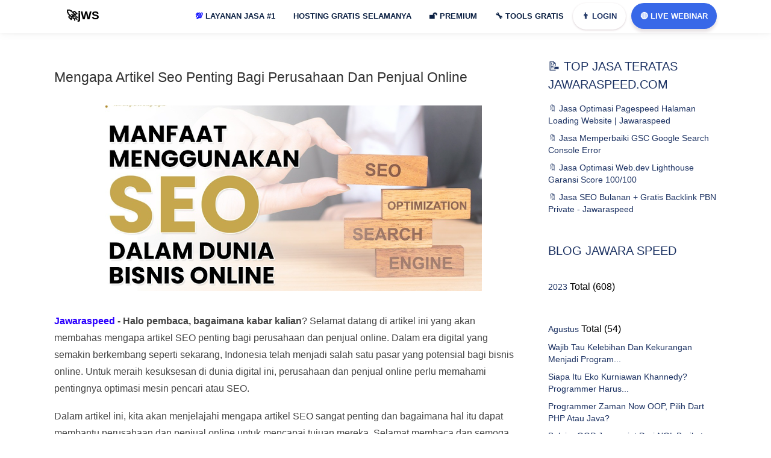

--- FILE ---
content_type: text/html; charset=UTF-8
request_url: https://www.jawaraspeed.com/2023/08/mengapa-artikel-seo-penting-bagi-perusahaan-dan-penjual-online.html
body_size: 58975
content:
<!DOCTYPE html>
<HTML class='v2' dir='ltr' lang='id'>
<head>
  <!-- Title -->
<title>Mengapa Artikel Seo Penting Bagi Perusahaan Dan Penjual Online</title>
<!-- Meta keywords otomatis homepage, static page, dan post -->
<meta content='Mengapa Artikel Seo Penting Bagi Perusahaan Dan Penjual Online' name='keywords'/>
<!-- Noindex search page, label, dan arsip -->
<meta content='10a9b47713ae3c09d088d6d36271888d' name='monetag'/>
<meta content='ZoEL2YDnrT6lxnq0UEzzhCsgi08Xz0kd8nuykOBUkXA' name='google-site-verification'/>
<meta content='pfO6cru9de4IruvP8fjRCikDoz67LtZ-hpFIwdgN3pc' name='google-site-verification'/>
<meta content='8a3a8d5342e5edfd38234fae116cd517' name='p:domain_verify'/>
<meta content='width=device-width, initial-scale=1' name='viewport'/>
<meta content='text/html; charset=UTF-8' http-equiv='Content-Type'/>
<meta content='blogger' name='generator'/>
<link href='https://www.jawaraspeed.com/favicon.ico' rel='icon' type='image/x-icon'/>
<link href='https://www.jawaraspeed.com/2023/08/mengapa-artikel-seo-penting-bagi-perusahaan-dan-penjual-online.html' rel='canonical'/>
<link rel="alternate" type="application/atom+xml" title="jWS: Jawara Speed Jasa Optimasi Pagespeed + SEO Website Indonesia - Atom" href="https://www.jawaraspeed.com/feeds/posts/default" />
<link rel="alternate" type="application/rss+xml" title="jWS: Jawara Speed Jasa Optimasi Pagespeed + SEO Website Indonesia - RSS" href="https://www.jawaraspeed.com/feeds/posts/default?alt=rss" />
<link rel="service.post" type="application/atom+xml" title="jWS: Jawara Speed Jasa Optimasi Pagespeed + SEO Website Indonesia - Atom" href="https://www.blogger.com/feeds/174734134451811605/posts/default" />

<link rel="alternate" type="application/atom+xml" title="jWS: Jawara Speed Jasa Optimasi Pagespeed + SEO Website Indonesia - Atom" href="https://www.jawaraspeed.com/feeds/7337399944128201155/comments/default" />
<!--Can't find substitution for tag [blog.ieCssRetrofitLinks]-->
<link href='https://blogger.googleusercontent.com/img/a/AVvXsEhSCD5Ti5nPVaOnHHMNWpyobbM-bgULtqh6Vta9vYfZse4VsJyVsIrai9q0x1wMkBxF7EWILMeb460ro0dNhF-9Twa81-QKSXD_7pXHi9MmJtwe7vXJpAZANVcDUBTybyEqMdHIxnersKkF_hXkbYtxMuRxKqawNBwLtYbvxVBHA56Ws-Dw_fat1vmu81U=w640-h308' rel='image_src'/>
<meta content='Selamat datang di artikel ini yang akan membahas mengapa artikel SEO penting bagi perusahaan dan penjual online. ' name='description'/>
<meta content='https://www.jawaraspeed.com/2023/08/mengapa-artikel-seo-penting-bagi-perusahaan-dan-penjual-online.html' property='og:url'/>
<meta content='Mengapa Artikel Seo Penting Bagi Perusahaan Dan Penjual Online' property='og:title'/>
<meta content='Selamat datang di artikel ini yang akan membahas mengapa artikel SEO penting bagi perusahaan dan penjual online. ' property='og:description'/>
<meta content='https://blogger.googleusercontent.com/img/a/AVvXsEhSCD5Ti5nPVaOnHHMNWpyobbM-bgULtqh6Vta9vYfZse4VsJyVsIrai9q0x1wMkBxF7EWILMeb460ro0dNhF-9Twa81-QKSXD_7pXHi9MmJtwe7vXJpAZANVcDUBTybyEqMdHIxnersKkF_hXkbYtxMuRxKqawNBwLtYbvxVBHA56Ws-Dw_fat1vmu81U=w1200-h630-p-k-no-nu' property='og:image'/>
<meta content='#1b68e8' name='theme-color'/>
<meta content='#1b68e8' name='msapplication-navbutton-color'/>
<meta content='yes' name='apple-mobile-web-app-capable'/>
<meta content='#1b68e8' name='apple-mobile-web-app-status-bar-style'/>
<!-- Facebook Open Graph Tag -->
<meta content='jWS: Jawara Speed Jasa Optimasi Pagespeed + SEO Website Indonesia: Mengapa Artikel Seo Penting Bagi Perusahaan Dan Penjual Online' property='og:title'/>
<meta content='article' property='og:type'/>
<meta content='Selamat datang di artikel ini yang akan membahas mengapa artikel SEO penting bagi perusahaan dan penjual online. ' property='og:description'/>
<meta content='jWS: Jawara Speed Jasa Optimasi Pagespeed + SEO Website Indonesia' property='og:site_name'/>
<style type="text/css">
<!-- /*<style id='page-skin-1' type='text/css'><!--
#header,.main-wrapper{float:left;overflow:hidden}#header,.main-wrapper,.sidebar-wrapper{overflow:hidden}.header-wrap{position:relative;width:1000px}#header{width:330px!important;padding:0}.outerpic-wrapper{width:1000px;padding:0;margin:0 auto;overflow:hidden}.content-wrapper{position:relative;max-width:1000px;display:inline-block;margin:0 auto}.outer-wrapper{position:relative;width:1000px;padding:0}.main-wrapper{width:680px;margin:-15px 0 0}.sidebar-wrapper{width:310px;float:right;word-wrap:break-word}.footer{float:left;width:290px!important}.footer{margin:10px}#whatsapp,.box1,.box2,.box3,.box4,.box5,.box6,.box7,.box8,.box9,.box9,.box10,.box11,.box12{display:none}#layout ul,li,ol{list-style:none}*/
--></style>
<style>
html,body,div,span,applet,object,iframe,h1,h2,h3,h4,h5,h6,blockquote,pre,a,abbr,acronym,address,big,cite,code,del,dfn,em,img,ins,kbd,q,s,samp,small,strike,strong,sub,sup,tt,var,u,i,center,dl,dt,dd,ol,ul,li,fieldset,form,label,legend,table,caption,tbody,tfoot,thead,tr,th,td,article,aside,canvas,details,embed,figure,figcaption,footer,header,hgroup,menu,nav,output,ruby,section,summary,time,mark,audio,video{margin:0;padding:0;border:0;font-size:100%;font:inherit;vertical-align:baseline;text-decoration:none}article,aside,details,figcaption,figure,footer,header,hgroup,menu,nav,{display:block}ol,ul{list-style:none}blockquote,q{quotes:none}blockquote:before,blockquote:after,q:before,q:after{content:''content:none}table{border-collapse:collapse;border-spacing:0}a,abbr,acronym,address,applet,b,big,blockquote,body,caption,center,cite,code,dd,del,dfn,div,dl,dt,em,fieldset,font,form,h1,h2,h3,h4,h5,h6,html,i,iframe,img,ins,kbd,label,legend,li,object,p,pre,q,s,samp,small,span,strike,strong,sub,sup,table,tbody,td,tfoot,th,thead,tr,tt,u,ul,var{padding:0;border:0;outline:0;vertical-align:baseline;background:0;text-decoration:none}ins{text-decoration:underline}del{text-decoration:line-through}blockquote{font-style:italic;color:#1c1c1c}caption,th{text-align:center}img{border:0;position:relative}a,a:visited{text-decoration:none}.section,.widget,.widget ul,#PopularPosts1 ul,.ready-box ul,ul.custom-widget,.related-magz ul,h3.title-video,h3.list-title-wp,p.list-summary,.related li h3{margin:0;padding:0}:focus{outline:0}a img{border:0}brc{color:#444}.ready-box ul,ul.custom-widget{margin:0!important;padding:0!important}.CSS_LIGHTBOX{z-index:999999!important}.separator a{clear:none!important;float:none!important;margin-left:0!important;margin-right:0!important}span.item-control,a.quickedit{display:none!important}.archive .home-link,.index .home-link,.home-link{display:none!important}:after,:before{transition:all .0s ease;-webkit-transition:all .0s ease;-moz-transition:all .0s ease;-o-transition:all .0s ease}.status-msg-wrap{margin:0 auto 25px}.status-msg-border{border:#eee solid 1px;opacity:.699999988079071044921875;-webkit-border-radius:2px;-moz-border-radius:2px;border-radius:2px}.status-msg-bg{background-color:#f8f8f8;opacity:1;filter:none}.icon:before,.postags a:before{font-family:FontAwesome;font-weight:400;font-style:normal;line-height:1;padding-right:4px}.feed-links{clear:both;display:none;line-height:2.5em}::selection{background:#fb1e8b;color:#fff}::-moz-selection{background:#fb1e8b;color:#fff}::-webkit-selection{background:#fb1e8b;color:#fff}::-o-selection{background:#fb1e8b;color:#fff}:after,:before{-webkit-box-sizing:border-box;-moz-box-sizing:border-box;box-sizing:border-box}h1{font-size:1.8rem}h2{font-size:1.6rem}h3{font-size:1.4rem}h4{font-size:1.2rem}h5{font-size:1rem}h6{font-size:.9rem}input{color:#1a3061;opacity:1}::-webkit-input-placeholder{color:#1a3061;opacity:1}::placeholder{color:#1a3061;opacity:1}:-ms-input-placeholder{color:#1a3061}::-ms-input-placeholder{color:#1a3061}img{object-fit:contain;height:auto}.h1,.h2,.h3,.h4,.h5,.h6,h1,h2,h3,h4,h5,h6{font-family:Quicksand,sans-serif;font-family:inherit;font-weight:500;line-height:1.1}p{margin:0 0 10px}#navbar-iframe,a.quickedit,.blog-pager,#blog-pager{height:0;visibility:hidden;display:none} body{background:#fff;color:#444;height:100%;font-family: Quicksand,sans-serif;font-weight:400;line-height:22px;text-decoration:none;margin:0;padding:0} a,a:link,a:visited{color:#1a3061;text-decoration:none} a:hover,a:active{color:#444;text-decoration:none} h2.date-header{display:none} #c-mnu ul li a { position: relative; }#c-mnu ul,#c-mnu ul li,#c-mnu ul li a,#c-mnu #head-mobile{border:0;list-style:none;line-height:1;display:block;-webkit-box-sizing:border-box;-moz-box-sizing:border-box;box-sizing:border-box} #c-mnu ul li a{position:relative} #c-mnu #head-mobile{position:relative} #c-mnu{width:auto;line-height:1;float:right}#c-mnu ul{margin:0;display:block;height:48px}#c-mnu #head-mobile{display:none;position:relative}#c-mnu>ul>li{float:left;margin:0}#c-mnu>ul>li>a{padding:15px 15px 22px 15px;font-size:13px;font-weight:700;text-decoration:none;text-transform:uppercase;color:#0a1f42;} #c-mnu ul li.active a{color:#fff} #c-mnu ul li.active:hover,#c-mnu ul li.active,#c-mnu ul li.has-sub.active:hover{background:rgba(64,64,64,0.1);-webkit-transition:background .2s ease;-ms-transition:background .2s ease;transition:background .2s ease} #c-mnu ul ul li.has-sub>a:after{content:"+";font-style:normal;font-weight:normal;text-decoration:inherit;margin-left:10px} #c-mnu ul ul li.has-sub>a:after{content:"-"} #c-mnu>ul>li.has-sub:hover>a:after{content:""} #c-mnu ul ul{width:240px;height:auto;position:absolute;left:-9999px;z-index:1;-webkit-box-shadow:0 8px 15px rgba(0,0,0,.2);-moz-box-shadow:0 8px 15px rgba(0,0,0,.2);-ms-box-shadow:0 8px 15px rgba(0,0,0,.2);-o-box-shadow:0 8px 15px rgba(0,0,0,.2);box-shadow:0 8px 15px rgba(0,0,0,.2);opacity:0;transform: translateY(-2em);transition: all 0.3s ease-in-out 0s;border-top:3px solid #ff728c} #c-mnu ul ul:before{border-color:transparent transparent #ff728c transparent;content:'';position:absolute;width:0;height:0;left:-68%;border-style:solid;border-width:0 8px 8px;right:0;margin:-8px auto 0} #c-mnu li:hover>ul{left:auto;opacity:1;transform: translateY(0%);transition-delay: 0s, 0s, 0.3s;} #c-mnu ul ul li{background:#fff;margin:0} #c-mnu ul ul li:hover{background:#ff728c;} #c-mnu ul ul li a:hover{color:#fff} #c-mnu ul ul ul{margin-left:100%;top:0} #c-mnu ul ul li a{font-size:13px;padding:0 15px;line-height:45px;max-width:100%;text-decoration:none;color:#555;white-space:nowrap;text-overflow:ellipsis;overflow:hidden} #c-mnu ul ul li:last-child>a,#c-mnu ul ul li.last-item>a{border-bottom:0} #c-mnu ul ul li.has-sub:hover,#c-mnu ul li.has-sub ul li.has-sub ul li:hover{background:#efefef}ul.mbhid{width:490px!important;background: #fff;columns: 2; -webkit-columns: 2; -moz-columns: 2;}#shc select { display:none!important; height: 31px!important; width: 90px!important; text-align: center; background: #fffae9; color: #0e1f61; font-weight: bold; border: none; padding: 0!important; text-transform: none; font-size: 13px!important; line-height: 0!important; margin-bottom: 0!important;} .pupt { background-color: #fff!important; } .colum-left,.colum-right{z-index:30;height:auto;position:relative} #particle-canvas:after,span.wa-x::before{content:""} .colum-left a,.inner a,a.submit{text-transform:uppercase} .jadwal,a.btn-wa{vertical-align:middle} .main-wrapper,.sidebar-wrapper{word-wrap:break-word} .hero-center{padding:7rem 0} .hmenu{width:900px} li.pchid { display:none!important; }.mylivechat_buttonround { visibility: hidden; } .colum-left{float:left;-webkit-box-sizing:border-box;box-sizing:border-box;-webkit-box-flex:1;margin:0;-ms-flex:0 0 50%;flex:0 0 50%;max-width:50%} .colum-left h1{font-size:36px;color:#fff;font-weight:600;letter-spacing:0px;padding:0;margin:0;text-align:center;} .svg-indo { width: 45px; height: 47px; margin-top: -32px; margin: -10px 10px; } .colum-left p{color: #ffffff;font-family: inherit;font-size: 23px;font-weight: 600;line-height: 1;margin: 1.875em 0;background: rgb(0 0 0 / 60%);padding: 15px;border-radius: 20px;text-align: center;}.colum-left span { font-size: 19px; }.colum-left a{display:inline-block;padding:10px 20px;-webkit-border-radius:30px;-moz-border-radius:30px;border-radius:30px;font-weight:800;font-size:13px;color:#fff;margin:0 10px 0 0;box-shadow:0 10px 35px 2px rgba(61,61,61,.3);background:#ff65a5;background:-moz-linear-gradient(45deg,rgba(255,101,165,1) 0,rgba(255,101,165,1) 13%,rgba(255,107,154,1) 35%,rgba(255,134,106,1) 100%);background:-webkit-linear-gradient(45deg,rgba(255,101,165,1) 0,rgba(255,101,165,1) 13%,rgba(255,107,154,1) 35%,rgba(255,134,106,1) 100%);background:linear-gradient(45deg,rgba(255,101,165,1) 0,rgba(255,101,165,1) 13%,rgba(255,107,154,1) 35%,rgba(255,134,106,1) 100%);filter:progid:DXImageTransform.Microsoft.gradient(startColorstr='#ff65a5',endColorstr='#ff866a',GradientType=1)} .colum-left a.slide-button{color: #fff;box-shadow: 0 10px 15px 0 rgb(102 204 150 / 30%);background: #e20000;margin-bottom: 11px;} .sb2 {background:#003a9b!important} #particle-canvas:after,.header-wrap{background:#1b68e8} .colum-left a svg{width:22px;fill:#fff} .colum-right{float:right;-webkit-box-sizing:border-box;box-sizing:border-box;-webkit-box-flex:1;margin:0;padding-right:5%;-ms-flex:0 0 40%;flex:0 0 40%;max-width:42%} .team-box,.team-details,.wa-body,img.mfp-img{box-sizing:border-box} .colum-right img { width: 450px; height: 100%; visibility: visible; animation-duration: .8s; animation-name: fadeInRight; border: 8px solid #0e0e0e87; border-radius: 19px; } jodit { width: 100%!important; height: auto; } div#gbrU-0 { margin-top: 18px; } a.custo { display: block; height: 44px; border-radius: 27px; color: #1a3061!important; margin-right: 9px; box-shadow: 0px 1px 3px 0 rgb(107 66 83 / 27%); } #particle-canvas{position:relative;display:block;overflow:hidden;width:auto;z-index:10;height:300px} #particle-canvas:after{position:absolute;left:0;top:0;width:100%;height:100%;z-index:1} .header-wrap{background: #ffffff;box-shadow: 0 1px 15px 1px rgb(0 0 0 / 4%), 0 1px 6px rgb(0 0 0 / 4%);position:fixed;width:100%;padding-top:5px;z-index:999;transition:all .5s ease-in-out;-webkit-transition:all .5s ease-in-out} .header-wrap.fixed{z-index:9999;padding:10px 0 0;box-shadow:0 .25rem .375rem -.375rem rgba(76,76,76,.6901960784313725)} .circles,.section-shape{left:0;z-index:20;position:absolute;right:0} .section-shape{bottom:0px} .section-shape img{width:100%;height:auto} .circles{top:0;bottom:0;overflow:hidden;margin:0} .circles li{position: absolute;display: block;list-style: none;width: 20px;height: 20px;-webkit-border-radius: 50%;-moz-border-radius: 50%;border-radius: 50%;animation: animate 45s linear infinite;bottom: -150px;z-index: 0;} .circles li:nth-child(1){left:25%;width:40px;height:40px;animation-delay:0;background-image: url(https://blogger.googleusercontent.com/img/b/R29vZ2xl/AVvXsEiMjg8794Qxl88-Yq0CizwXkb1Cdfdi7sgkkh8vXLEnCMuDBVhucOSQCPde-CphHS_71GPHFs2DKCflpLfdHCb41JXgAvpSG1dXv7NbPW9cnwkSuyq3ih2ER4KldlWHxLbunl5oO9zSnuw/s40/jasa-optimasi-jawaraspeed.jpg);} .circles li:nth-child(2){left:10%;width:40px;height:40px;animation-delay:7s;background-image: url(https://blogger.googleusercontent.com/img/b/R29vZ2xl/AVvXsEjC4d8QVk_cCfASZsRBsbc6tZIf7eCaxJ5mJGBrB1b3VO2-s0bodRH6q6JyZg5pafmc9yvjNbBHKf7HirIkqnzZAhjDgkTvjF5u-uCTiMKY-7sTnoUAJbgLVIxbmFfNevaNRKASU-hh9bM/s40/pagespeed.jpg);} .circles li:nth-child(3){left:70%;width:40px;height:40px;animation-delay:4s;background-image: url(https://blogger.googleusercontent.com/img/b/R29vZ2xl/AVvXsEgzcdH4MrPUyTCRMYk2BVh7dhBW4FE6Vhw3D5h0l5ArpUS1bpg21j3UAhyjOdl4ob2XO9xYQixGQgmE4BFiHrg3hOtcW_hNu84O3U-TSVj2iQAg_Coo6Mv3TlvNrtoXDw40OJszZ6kmp1g/s40/gtmetrix.jpg);} .circles li:nth-child(4){left:40%;width:40px;height:40px;animation-delay:0;animation-duration:18s;background-image: url(https://blogger.googleusercontent.com/img/b/R29vZ2xl/AVvXsEgzcdH4MrPUyTCRMYk2BVh7dhBW4FE6Vhw3D5h0l5ArpUS1bpg21j3UAhyjOdl4ob2XO9xYQixGQgmE4BFiHrg3hOtcW_hNu84O3U-TSVj2iQAg_Coo6Mv3TlvNrtoXDw40OJszZ6kmp1g/s40/gtmetrix.jpg);} .circles li:nth-child(5){left:65%;width:30px;height:30px;animation-delay:0;background-image: url(https://blogger.googleusercontent.com/img/b/R29vZ2xl/AVvXsEjUpzawOfGT2gh6Le5YVfRsMl6szQFVMqI8AI_xOL5lE7Z71R84yNxql3FBveQEdYYIVzyWLtw_Pgs0IHdzvJvh1v93gFhKi4IvFmeGgYuU-leRHTNcMzIV1GUt6jnlr0AKNspWdEjrqjY/s40/gsc.jpg);} .circles li:nth-child(6){left:75%;width:30px;height:30px;animation-delay:3s;background-image: url(https://blogger.googleusercontent.com/img/b/R29vZ2xl/AVvXsEj9Kp3uJ_FefFCfKI3YXGnMfmGVcBlfBbJBgWK_gsI0d67slXvJdxtAQqrl-t8uUvotH8Rob3kqQXJc6MjdbXmcS1_P_6ArdRCudndReJPdUhedgjz5y8sGFQBkoNUW-05qwDn8pddOKVk/s30/webdev.jpg);} @keyframes animate{0{transform:translateY(0) rotate(0);opacity:1;-webkit-border-radius:0;-moz-border-radius:0;border-radius:0;} 100%{transform:translateY(-1000px) rotate(720deg);opacity:0;-webkit-border-radius:50%;-moz-border-radius:50%;border-radius:50%;}} .header-wrapper{width:1100px;color:#777;min-height:50px;position:relative;z-index:999;margin:0 auto} .headerX,.headerX h1{width:100%;text-align:center}#proMo{display:none}@keyframes arrow{100%{transform:rotateX(90deg)}}div.arrow{width:100%;height:0;position:absolute;animation-name:arrow;background-repeat:no-repeat;animation-duration:1s;z-index:2222;animation-direction:alternate}a.aksi{background:#fcfda8;padding:9px;margin-left:14px;border-radius:17px;color:#00f;text-decoration:underline}a { cursor: pointer; }.headerX{position:fixed;top:0;left:0;background:#ffffffe0;color:#000;z-index:999999;height:56px;overflow:hidden;-webkit-transition:height .3s;-moz-transition:height .3s;transition:height .3s;line-height:60px}.headerX.shrink{height:100px;line-height:80px}.headerX h1{margin:0px;font-size:13px;-webkit-transition:.3s;-moz-transition:.3s;transition:.3s;position:relative;padding:17px 0;font-weight:700}.headerX.shrink h1{font-size:24px;-webkit-transition:.3s;-moz-transition:.3s;transition:.3s} div#pelajar,div#whatsapp{position:fixed;transition:.5s} #header{float:left;width:auto;overflow:hidden;margin:0;padding:0} #header-inner{margin:5px 0;padding:0} #header h1,#header p{font-size:19px;line-height:38px;color:#1a3061;margin:-3px 0 0;font-weight:700} #header h1 a,#header h1.title a:hover,#header p a{color:#000;text-decoration:none;padding: 20px;} #header img{border:0;background:none;width:auto;height:35px;margin:0 auto} #header .description{display:none} div#pelajar{top:0;left:0;right:0;bottom:0;z-index:-99;opacity:0;background:rgba(0,0,0,.74)} .p-info{color:#fff} .about-content p{ margin-bottom: 20px; font-size: 16px; font-weight: bold; } @media screen and (max-width:768px){ a.cuslog{ display: block!important; } .wa-input.bagi{width:100%;margin:0 0 10px} .wa-body{overflow-y:scroll;max-height:500px} .wa-input.full{width:100%;margin:0}} .box-list,.box1,.box10,.box11,.box12,.box2,.box3,.box4,.box5,.box6,.box7,.box8,.box9,.team-details,.team-img img{overflow:hidden} @media screen and (max-width:640px){.left,.right{width:100%}} a.btn-wa{z-index: 999;border-radius: 35px;letter-spacing: 0;line-height: 41px;display: block;font-size: 13px;font-weight: 700;text-transform: uppercase;color: #fff;float: right;position: relative;-moz-transition: .3s ease-out;border: 0px solid #ff66a3;padding: 1px 15px!important;margin-top: 0;margin-left: 0;box-shadow: 0 5px 5px 0 rgb(107 66 83 / 16%);background: #3868e8;} a.btn-wa span{display:block} a.btn-wa i{display:none} .about-content h6,.box1 .right .about-content ul li i{-webkit-background-clip:text;-webkit-text-fill-color:transparent;background-color:transparent} .box1{margin:0 auto;padding:2rem 0 1rem} .box1 .left,.box1 .right{width:50%} .left{float:left} .box1 .right{float:right} .box1 .right .about-content ul li i{font-size:15px;color:#74e5a5;padding-right:2px;background-image:-webkit-gradient(linear,right top,left top,from(#75e9a0),to(#75bae4));background-image:linear-gradient(-90deg,#75e9a0 0,#75bae4 100%)} #about-area{padding:110px 0 50px} .about-content h6{font-weight:600;background-image:-webkit-gradient(linear,right top,left top,from(#0985f9),to(#6809dc));background-image:linear-gradient(-90deg,#0985f9 0,#6809dc 100%);margin:0 0 5px} .about-content h2{font-weight:700;margin-bottom:25px} .about-content ul li{font-size:14px;display:block;padding:5px 0;font-weight:600} .about-content a{display: inline-block;background: #3868e8;background-size: 100% auto;padding: 10px 21px;-webkit-border-radius: 30px;-moz-border-radius: 30px;border-radius: 30px;color: #fff;margin-top: 21px;font-weight: 500;} .about-content a:hover{background-size:200% auto} .box-list li i,.box5,.box8{position:relative} .d-table-cell{padding:150px 0} @-webkit-keyframes icon-bubble{0{-webkit-transform:scale(.85);transform:scale(.85);opacity:1} 25%{-webkit-transform:scale(1.05);transform:scale(1.05);opacity:.8} 50%{-webkit-transform:scale(1.2);transform:scale(1.2);opacity:.55} 75%{-webkit-transform:scale(1.32);transform:scale(1.32);opacity:.3} 100%{-webkit-transform:scale(1.4);transform:scale(1.4);opacity:0}} @keyframes icon-bubble{0{-webkit-transform:scale(.85);transform:scale(.85);opacity:1} 25%{-webkit-transform:scale(1.05);transform:scale(1.05);opacity:.8} 50%{-webkit-transform:scale(1.2);transform:scale(1.2);opacity:.55} 75%{-webkit-transform:scale(1.32);transform:scale(1.32);opacity:.3} 100%{-webkit-transform:scale(1.4);transform:scale(1.4);opacity:0}} div#\:0\.targetLanguage select:nth-child(1n+2) { display: none; } div#\:0\.targetLanguage select:nth-child(1n+3) { display: none; } /* hidden header */ body > .skiptranslate { display: none; } body {top:0!important} .goog-te-gadget span{display:none} .goog-te-gadget { font-family: arial; font-size: 11px; color: rgb(102, 102, 102); white-space: nowrap; visibility: hidden; } div#\:0\.targetLanguage { visibility: visible; } .blur { animation: blur 3s infinite; } .blur:nth-child(2) { animation-delay: 2s; } @keyframes blur { 0% { filter: blur(6); } 50% { filter: blur(12px); } 100% { filter: blur(6); } } .images img { position: absolute; top: 0; left: 0; animation: crossfade 1s linear infinite alternate; opacity: 0; } .images img:nth-child(2) { animation-delay: 1s; } @keyframes crossfade { 0% { opacity: 0; } 100% { opacity: 1; } } #translate{margin-top: 9px;} .goog-text-highlight{ background: #ffffff00!important; box-shadow: none!important; box-sizing: none!important;} #goog-gt-tt{display:none!important} /* SOCIAL PANEL CSS */ #infoLang{ color: white; position: relative; background: #001f61; padding: 5px; border-radius: 10px;} .social-panel-container { z-index: 999999; position: fixed; right: 0; bottom: 80px; transform: translateX(100%); transition: transform 0.4s ease-in-out; } .social-panel-container.visible { transform: translateX(-10px); } .social-panel { background-color: #fff; border-radius: 16px; box-shadow: 0 16px 31px -17px rgb(0 31 97 / 60%); border: 5px solid #001F61; display: flex; flex-direction: column; justify-content: center; align-items: center; font-family: 'Muli'; position: relative; height: 111px; width: 210px; max-width: calc(100% - 10px); } .social-panel button.close-btn { z-index: 9999; border: 0; color: #97A5CE; cursor: pointer; font-size: 12px; position: absolute; top: -16px; right: -4px; border-radius: 14px; color: black; background: #e1a51fcf; } .goog-te-gadget .goog-te-combo { padding: 10px; } .social-panel button.close-btn:focus { outline: none; } .social-panel p { background-color: #001F61; border-radius: 0 0 10px 10px; color: #fff; font-size: 18px; line-height: 18px; padding: 2px 17px 6px; position: absolute; top: 0; left: 50%; margin: 0; transform: translateX(-50%); text-align: center; width: 178px; } .social-panel p i { margin: 0 5px; } .social-panel p a { color: #FF7500; text-decoration: none; } .social-panel h4 { margin: 20px 0; color: #97A5CE; font-family: 'Muli'; font-size: 14px; line-height: 18px; text-transform: uppercase; } .social-panel ul { display: flex; list-style-type: none; padding: 0; margin: 0; } .social-panel ul li { margin: 0 10px; } .social-panel ul li a { border: 1px solid #DCE1F2; border-radius: 50%; color: #001F61; font-size: 20px; display: flex; justify-content: center; align-items: center; height: 50px; width: 50px; text-decoration: none; } .social-panel ul li a:hover { border-color: #FF6A00; box-shadow: 0 9px 12px -9px #FF6A00; } .floating-btn { border-radius: 26.5px; background-color: #001F61; border: 1px solid #001F61; box-shadow: 0 16px 22px -17px #03153B; color: #fff; cursor: pointer; font-size: 13px; line-height: 20px; padding: 12px 20px; position: fixed; bottom: 20px; right: 20px; z-index: 999; } .floating-btn:hover { background-color: #ffffff; color: #001F61; } .floating-btn:focus { outline: none; } .floating-text { background-color: #001F61; border-radius: 10px 10px 0 0; color: #fff; font-family: 'Muli'; padding: 7px 15px; position: fixed; bottom: 0; left: 50%; transform: translateX(-50%); text-align: center; z-index: 998; } .floating-text a { color: #FF7500; text-decoration: none; } @media screen and (max-width: 480px) { .social-panel-container.visible { transform: translateX(0px); } .floating-btn { right: 10px; } } #footer h2,#footer h6,#footer p,.box12 .section-heading h2,.box12 .section-heading h6,.box12 .section-heading p,.box3 .section-heading h2,.box3 .section-heading h6,.box3 .section-heading p.text-light,.box5 .section-heading h2,.box5 .section-heading h6,.box5 .section-heading p.text-light,.box8 .section-heading h2,.box8 .section-heading h6,.box8 .section-heading p{color:#1a3061} .section-heading h6{font-weight:500;color:#555;margin:0 0 5px;font-size:20px} .section-heading h2,.section-heading1 h2{font-weight:700;font-size:21px;color:#1a3061;margin:10px 0} .section-heading p, .section-heading1 p { color: #333; font-size: 16px; line-height: 1.5em; font-weight: 500; } div#countdown { margin-top: 21px; } .section-heading{-ms-flex:0 0 50%;flex:0 0 50%;max-width:70%;margin:0 auto 17px} .section-heading1{-ms-flex:0 0 50%;flex:0 0 50%;max-width:50%;margin:40px auto 20px;float: left;} .box12 .section-heading{-ms-flex:0 0 50%;flex:0 0 50%;max-width:50%;margin:0 auto 20px} #footer .section-heading{-ms-flex:0 0 50%;flex:0 0 50%;max-width:50%;margin:0 auto} .text-center{text-align:center} .box2{background:#f9f9f9;margin:0 auto;padding:3rem 0 1rem} .box-list { list-style: none; margin: 15px 0 30px; padding: 0 0 30px; color: #1a3061; font-size: 14px; font-weight: 400; display: block; line-height: 18px; text-align: center; } .box-list a { display: inline-block; background: #1b68e8; background-size: 100% auto; padding: 12px 30px; -webkit-border-radius: 30px; -moz-border-radius: 30px; border-radius: 30px; color: #fff; margin-top: 21px; font-weight: 500;} .box-list li{float:left;display:block;background:#fff;width:25.15%;height: 206px;padding:40px 30px;-webkit-border-radius:10px;-moz-border-radius:10px;border-radius:10px;box-shadow:0 1px 15px 1px rgba(0,0,0,.04),0 1px 6px rgba(0,0,0,.04);border:0;margin:15px;-webkit-transition:all .5s ease;-o-transition:all .5s ease;transition:all .5s ease} .box-list li i,.box3{background:#1b68e8} .box-list li span{font-size:16px;color:#000;font-weight:600;line-height:1.2em} .box-list li p{padding:0;margin:5px 0 0} .box-list h3 { font-size: 18px; padding: 15px 0; font-weight: 700; } .box-list li i{font-size:35px;color:#fcfcfc;padding:0;width:75px;height:75px;margin:0 auto 20px;line-height:75px;border-radius:100%;box-shadow:0 18px 32px rgba(0,0,0,.28);display:block;-webkit-transition:all .5s;-o-transition:all .5s;transition:all .5s} .box10,.box11,.box3,.box4,.box5,.box6,.box7,.box8,.box9{padding:1.7rem 0} .about-wrap,.box10,.box11,.box3,.box4,.box5,.box6,.box7,.box8,.box9{margin:0 auto} .box4{} .box5{background:#1b68e8} .box7{background:#fbfbfb} .box8{background:#1b68e8} .box9{background: #f9f9f9;} .team-img,.team-member{position:relative;overflow:hidden} .about-title{margin-bottom:35px} .about-title h4{font-size:35px;line-height:45px;color:#303030} .socials a,.team-details p{color:#fff} .team-box{width:23.1%;float:left;padding:0;margin:10px;} .overlay,.team-img img{width:100%;-webkit-transition:all .2s ease-in-out;-moz-transition:all .2s ease-in-out;-o-transition:all .2s ease-in-out;transition:all .2s ease-in-out} .overlay{background-color:rgba(20,20,20,.7);top:0;height:100%;opacity:0} .team-details{opacity:0;top:40%;left:0;padding:5%;z-index:2;-webkit-transition:all .2s ease-in-out;-moz-transition:all .2s ease-in-out;-o-transition:all .2s ease-in-out;transition:all .2s ease-in-out} .team-box:hover .socials{opacity:1} .box12{background:#fff;margin:0 auto;padding:1rem 0} button::-moz-focus-inner{padding:0;border:0} @media screen and (max-width:800px){ .floating-btn {padding: 5px 12px;} #particle-canvas { height: initial!important; } .main-wrapper, .sidebar-wrapper { margin-top: 18px!important; } .section_two .conrobby { top: 71px!important;} .colum-left a.slide-button{color: #fff;box-shadow: 0 10px 15px 0 rgb(102 204 150 / 30%);background: #e20000;margin-bottom: 0px!important;} .hmenu{width:100%} } #search-wrapper{padding:20px 0 25px;margin:0 auto;width:100%;display:block;background:#1b68e8;border-radius:5px;overflow:hidden} #search-wrapper h4{color:#fff;font-weight:700;font-size:14px;text-transform:uppercase;line-height:1.3em;text-align:center;padding:0 0 10px;margin:auto} #search-box{width:80%;height:50px;padding:0;margin:0 auto;text-align:center;position:relative} #search-box form{border:1px solid #fff;line-height:40px;background:#fff;border-radius:5px} .search-button,.search-form{line-height:25px;margin:0;border:none} .search-form{color:#272727;width:100%;padding:0 30px 0 10px;height:25px;font-size:12px;font-weight:400;-moz-box-sizing:border-box;box-sizing:border-box} .search-button{background:none;width:40px;height:30px;padding:10px 0;text-align:center;top:0;right:0;font-size:19px;color:#f22a9b;position:absolute;-webkit-border-radius:0;-moz-border-radius:0;border-radius:0;text-shadow:none;box-shadow:none;cursor:pointer} .search-button:focus,.search-button:hover,.search-form:focus,.search-form:hover{border:none;outline:0;color:#1f253d} .container{position:relative;max-width:1100px;margin:0 auto} .outer-wrapper{position:relative;width:100%;padding:0} .main-wrapper{width:780px;margin:0;float:left;overflow:hidden} .clr{clear:both;float:none} h2.post-title.entry-title {margin-bottom: 25px;} h2{line-height:1.4em;color:#1a3061;margin:.5em 0 .25em} h3.date-header{color:#666;line-height:1.2em;margin:.1em 0} .post{margin:0;padding:0;} .post h1{font-size:200%;line-height:1.2em;color:#333;margin:0;padding:4px 0;font-weight:400;text-transform:uppercase} .post h1 a,.post h1 a:visited,.post h1 strong{display:block;text-decoration:none;color:#333} .post-body{margin:0;line-height:1.8em} .post-body blockquote{line-height:1.5em;margin:15px 0;font-size:15px;background:#f1f1f1;padding:10px 20px;border-left:5px solid #f42997} .post ol,.post ul{margin:5px 0 5px 10px;padding:0 0 0 20px} #header2 img,.post img,.sidebar img{max-width:100%;width:auto;border:0} .post ul{list-style-type:inherit} .post ol{list-style-type:decimal} .line-left,.line-right{width:50%} .line-left{float:left} .line-right{float:right} .timeline-item{padding:2.8125rem 3rem 3rem;position:relative;color:rgba(0,0,0,.7);border-left:.125rem solid #212121} .timeline-item::before{content:attr(date-time);display:block;position:absolute;top:.75rem;font-size:.8125rem} .timeline-item::after{content:'';display:block;width:1rem;height:1rem;position:absolute;top:1em;left:-.5rem;border-radius:1rem;margin-left:-.0625rem} .timeline__section .timeline-item:first-child:before{top:0} .timeline__section .timeline-item:first-child:before,.timeline__section .timeline-item:last-child:before{content:"";width:.5rem;height:.5rem;background:#8315d6;display:block;position:absolute;left:-.3125rem;-webkit-border-radius:50%;-moz-border-radius:50%;border-radius:50%;} .timeline-centered{display:flex;flex-wrap:wrap} .timeline-centered .timeline-item{max-width:50%;flex:0 0 50%} .timeline-centered .timeline-item:not(:nth-child(even)){border-left:0;border-right:.125rem solid #212121;text-align:right} .timeline-centered .timeline-item:not(:nth-child(even))::before{right:3rem} .timeline-centered .timeline-item:not(:nth-child(even))::after{left:auto;right:-.5rem;margin-left:auto;margin-right:-.0625rem} .timeline-centered .timeline-item:nth-child(even){margin-left:calc(50% - .125rem)} .timeline-horizontal{display:flex} .timeline-horizontal .timeline-item{border-left:0;border-top:.125rem solid #212121;padding-top:3.3125rem} .timeline-horizontal .timeline-item::before{top:1.25rem} .timeline-horizontal .timeline-item::after{left:3rem;top:-.5rem;margin-top:-.0625rem} .timeline-vertical-x .timeline-item{border-left:0;border-left:.125rem solid #212121;border-bottom:.125rem solid #212121;padding-top:2.8125rem} .timeline-vertical-x .timeline-item span{ font-size: 22px; margin-bottom: 10px; } .timeline-vertical-x .timeline-item p { font-weight: 500; font-size: 15px; } .timeline-vertical-x .timeline-item::before{top:2.3125rem} .timeline-vertical-x .timeline-item::after{top:2.8125rem} .timeline-vertical-x .timeline-item:not(:nth-child(even)){margin-right:2rem;border-bottom-left-radius:2rem;padding-right:0} .timeline-vertical-x .timeline-item:not(:nth-child(even)):not(:first-child){border-top-left-radius:2rem;border-top:.125rem solid #212121;margin-top:-.125rem} .timeline-vertical-x .timeline-item:nth-child(even){border-left:0;border-top-right-radius:30px;border-bottom-right-radius:30px;border-top:.125rem solid #212121;border-right:.125rem solid #212121;margin-top:-.125rem;padding-left:0;margin-left:2rem;text-align:right} .timeline-vertical-x .timeline-item:nth-child(even):before{right:3rem} .timeline-vertical-x .timeline-item:nth-child(even):after{left:auto;margin-left:0;right:-.5rem;margin-right:-.0625rem} .timeline-vertical-x .timeline-item:last-child:not(:nth-child(even)){border-bottom:0;border-bottom-left-radius:0} [data-step].timeline-item::after{content:attr(data-step);display:flex;align-items:center;justify-content:center;width:3rem;height:3rem;left:-1.5rem;border-radius:3rem;font-weight:500;background:#ce33c1;background:#1b68e8;color:#fff} .future-timeline-right:after,.future-timeline:after,.timeline-right:before,.timeline:before{content:""} .timeline p,.timeline-right p{line-height:1.8em;font-weight:300} [data-step].timeline-item:nth-child(even)::after{left:auto;right:-1.5rem} .timeline-horizontal [data-step].timeline-item::after{top:-1.5rem;left:1.875rem} .animation-circle-inverse i{top:50%;left:0;margin:0 auto;background:#eee;right:0;box-shadow:0 15px 30px 0 rgba(0,0,0,.11);position:absolute;height:100px;width:100px;border-radius:100%;opacity:.3;transform:scale(1.3);-webkit-animation:ripple1 3s linear infinite;animation:ripple1 3s linear infinite} .animation-circle-inverse i:nth-child(2){-webkit-animation:ripple2 3s linear infinite;animation:ripple2 3s linear infinite} .animation-circle-inverse i:nth-child(3){-webkit-animation:ripple3 3s linear infinite;animation:ripple3 3s linear infinite} @keyframes ripple1{0{transform:scale(5.5);opacity:.3} to{transform:scale(8.5);opacity:0}} @-webkit-keyframes ripple1{0{-ms-transform:scale(5.5);-webkit-transform:scale(5.5);transform:scale(5.5);opacity:.3} to{-ms-transform:scale(8.5);-webkit-transform:scale(8.5);transform:scale(8.5);opacity:0}} @keyframes ripple2{0{-ms-transform:scale(3.5);-webkit-transform:scale(3.5);transform:scale(3.5)} to{-ms-transform:scale(5.5);-webkit-transform:scale(5.5);transform:scale(5.5)}} @-webkit-keyframes ripple2{0{-ms-transform:scale(3.5);-webkit-transform:scale(3.5);transform:scale(3.5)} to{-ms-transform:scale(5.5);-webkit-transform:scale(5.5);transform:scale(5.5)}} @keyframes ripple3{0{-ms-transform:scale(1.5);-webkit-transform:scale(1.5);transform:scale(1.5)} to{-ms-transform:scale(3.5);-webkit-transform:scale(3.5);transform:scale(3.5)}} @-webkit-keyframes ripple3{0{-ms-transform:scale(1.5);-webkit-transform:scale(1.5);transform:scale(1.5)} to{-ms-transform:scale(3.5);-webkit-transform:scale(3.5);transform:scale(3.5)}} .timelist-left,.timelist-right{-ms-flex:0 0 33.333333%;flex:0 0 33.333333%;max-width:33.333333%} .timelist-left{float:left;position:relative} .timelist-right{float:right;position:relative} .future-mobile{margin:0 auto 0 6.5%;float:left;text-align:center;-ms-flex:0 0 33.333333%;flex:0 0 33.333333%;display:block;max-width:33.333333%} .future-mobile img{width:80%;margin:20px auto} .future-box{padding:60px 0} .img-fluid{max-width:100%;height:auto} .future-timeline-right:after{background-color:rgba(238, 238, 238, 0.27058823529411763);position:absolute;height:100%;width:1px;left:-15px;background-size:cover;border-radius:12px;top:0} .future-timeline{text-align:right} .text-left{text-align:left!important} .timeline h4{color:#fff!important;margin-top:0} .timeline p{color:#fff;margin-bottom:55px;margin-left:12px;margin-right:15px} .sub-title{font-size:20px;margin-bottom:0;font-weight: 700;} ul{list-style-type:none;padding:0;margin:0} .timeline:before{background:#9647db;position:relative;height:12px;width:12px;right:-21px;background-size:cover;top:15px;-webkit-border-radius:50%;-moz-border-radius:50%;border-radius:50%;z-index:2;float:right;padding:0;border:3px solid rgba(238, 238, 238, 0.7294117647058823);} .future-timeline:after{background-color:rgba(238, 238, 238, 0.27058823529411763);position:absolute;height:100%;width:1px;right:-15px;background-size:cover;border-radius:12px;top:0} .timeline-right:before{background:#9647db;position:relative;height:12px;width:12px;left:-21px;top:15px;-webkit-border-radius:50%;-moz-border-radius:50%;border-radius:50%;z-index:2;float:left;padding:0;border:3px solid rgba(238, 238, 238, 0.7294117647058823);} .timeline-right h4{color:#fff!important;margin-top:0} .timeline-right p{color:#fff;margin-bottom:55px;margin-left:12px} .ac-left{float:left;padding:10px;border:1px solid #e6f0fa;-webkit-box-shadow:0 0 30px #ddd;box-shadow:0 0 30px #ddd;border-radius:6px} .ac-right{text-align:center;float:right} .ac-left,.ac-right{width:48%} .ac-right img{max-width:260px;-webkit-border-radius:10px;-moz-border-radius:10px;border-radius:10px;border:5px solid #f1f1f1;-webkit-box-shadow:0 10px 30px #ccc;box-shadow:0 10px 30px #ccc} .iJA { margin: 0 0 10px; padding: 0 20px; text-align: center;margin-bottom: 30px;font-size: 14px;} @media screen and (max-width:1000px){.accordion{width:100%}} .col_fourth{width:23.5%;position:relative;display:inline;display:inline-block;float:left;margin-right:1.7585%;margin-bottom:20px} .count-text, .count-title { font-weight: 500; margin-top: 10px; margin-bottom: 0; text-align: center; } .end{margin-right:0!important} .counter{background-color:#fff;padding:20px 0;text-align:center;border-radius:5px;border:1px solid #ffd8fe;-webkit-box-shadow:0 0 10px #e6f0f1;box-shadow:0 0 10px #e6f0f1} .count-title{font-size:40px} .count-text { font-size: 14px; color: #000; } .fa-2x{margin:0 auto;float:none;display:table;color:#fb2790} .pricing_table .plan,.pricing_table header,.testimonial{position:relative} .pricing_table{color:#1a3061;text-align:center;font-size:16px;width:100%;margin:0} .pricing_table .plan{width:23.546%;float:left;}.pricing_table .blogger .plan-cost {background: #ffca9d!important;}.pricing_table .blogger .plan-price {font-weight: 800;font-size: 17px;color: #000!important;}.blogger span.plan-type {color: #000!important;} .pricing_table .plan-cost,.pricing_table .plan-select a{background:#1b68e8} .pricing_table .blogger .plan-select a{background: rgb(244 202 157)!important;color: #000!important;font-weight: bold;} .pricing_table .blogger .plan-select .langganan {background: white!important;color: #1a3061;text-transform: capitalize;font-weight: bold;} .pricing_table .wordpress .plan-select .langganan {background: white!important;color: #1a3061;text-transform: capitalize;font-weight: bold;} .pricing_table .plan.hover .plan-cost,.pricing_table .plan:hover .plan-cost{-webkit-transform:scale(1.1);transform:scale(1.1)} .pricing_table *{-webkit-box-sizing:border-box;box-sizing:border-box;-webkit-transition:all .25s ease-out;transition:all .25s ease-out} .pricing_table header{color:#616161;font-weight:700;padding:20px} .pricing_table .plan-title{font-size: 16px;font-weight: 600;padding: 10px 0;margin: 0;text-transform: uppercase;} .pricing_table .blogger header {color:#8f3704!important} .pricing_table .wordpress header {color:#1a3061!important} .pricing_table .plan-cost{-webkit-border-radius:50%;-moz-border-radius:50%;border-radius:50%;text-align:center;line-height:90px;width:90px;height:90px;margin:15px auto 0} .pricing_table .plan-price{font-weight:800;font-size:17px;color:#fff} .pricing_table .plan-type{color:#fff;} .pricing_table .plan-features{padding: 0;margin: 0;text-align: center;list-style: none;} .pricing_table .plan-features li { padding: 10px 5%; font-size: 13px; font-weight: 700; } .pricing_table .plan-features li.garansi{background: #fbff90;} .pricing_table .plan-features i{margin-right:8px;opacity:.4} .pricing_table .plan-select{padding:20px} .pricing_table .plan-select a{color:#fff;text-decoration:none;padding:10px 30px;font-size:12px;-webkit-border-radius:30px;-moz-border-radius:30px;border-radius:30px;font-weight:500;text-transform:uppercase;display:inline-block} .pricing_table .featured{margin-top: -10px;background: #ffffff;box-shadow: 0 1px 15px 1px rgb(0 0 0 / 4%), 0 1px 6px rgb(56 104 232 / 9%);z-index: 1;} .pricing_table .featured .plan-cost{background:#0a73b7} .pricing_table .featured .plan-select{padding:20px;} .pricing_table .featured .plan-price,.pricing_table .featured .plan-type{color:#fff} .pricing_table .featured .plan-select a{background:#3973b7;color:#fff;font-weight: bold;} .pricing_table .featured header{color:#fff} @media screen and (max-width:767px){.pricing_table .plan{width:50%}.pricing_table .plan img{margin-top:57px} .pricing_table .featured .plan-select a,.pricing_table .plan-select a{padding:8px} .pricing_table .featured{margin-top:0}} @media screen and (max-width:440px){.pricing_table .plan{width:100%}} .footer h2,.sidebar h2{text-transform:uppercase} li.archivedate.collapsed {display: none;} .slick-dots li.slick-active button:before{opacity:.75;font-size:18px;color:#f9d000} .sidebar-wrapper{width:280px;float:right;top:10%;position:sticky;overflow:hidden} .sidebar h2{font-size:20px;margin:0;padding:5px 0} .sidebar{color:#999;line-height:1em;margin:5px 0} .sidebar li{line-height:1.3em;margin:0;padding:5px 0 4px} .sidebar .widget{margin:0 0 30px;padding:0} .sidebar .widget-content{margin:0 auto;padding:0} .sidebar a:link,.sidebar a:visited{color:#00a0a;text-decoration:none;font-weight:500;font-size:14px} .sidebar li a:hover{color:#fb1e8b} .sidebar ul{list-style:none;margin:0;padding:5px 0} .PopularPosts li,.PopularPosts li a,.PopularPosts li a img,.PopularPosts li img,.PopularPosts ul{margin:0;padding:0;list-style:none;border:none;background:none;outline:0} .PopularPosts ul{margin:10px 0 0;list-style:none;color:#333} .PopularPosts ul li img{display:block;width:100%;height:auto} .PopularPosts .item-snippet,.PopularPosts ul li:nth-child(n+6){display:none} .PopularPosts ul li{margin:0 2px;position:relative;line-height:1.4em!important} .PopularPosts ul li:first-child{border-top:none} .PopularPosts ul li:last-child{border-bottom:none} .PopularPosts ul li a:hover{color:#ef2929!important} .PopularPosts ul li .item-title a,.PopularPosts ul li a{color:#333;transition:all .3s} .PopularPosts ul li .item-title a:hover,.PopularPosts ul li a:hover{color:#ef2929} .PopularPosts .item-thumbnail{margin:0 10px 0 0;width:72px;height:72px;float:left} .PopularPosts .item-title{padding:0 5px} #share_btnper{margin:15px auto;padding:0} .share_btn{position:relative;margin:0;padding:0;text-align:center;display:block;overflow:hidden} .share_btn ul{position:relative;margin:0;padding:0;font-size:12px} .share_btn ul li{margin:8px;display:inline-block;overflow:hidden;background-color:#fff;box-shadow:0 2px 4px rgba(0,0,0,.04),0 12px 28px rgb(248,249,250)} .share_btn li a{color:#fff;padding:0;width:55px;display:block;text-align:center;height:55px;line-height:55px;overflow:hidden} .share_btn li a svg{height:25px;text-align:center;width:auto} #Label1{padding-bottom:10px} #Label1 ul{margin:10px 0 20px 0} #Label1 li{float:left;display:inline;margin:0 5px 5px 0;padding:0 5px;height:24px;line-height:24px;color:#aaa;background-color:#e2e2e2;-webkit-transition:background-color .5s linear;-moz-transition:background-color .5s linear;-o-transition:background-color .5s linear;transition:background-color .5s linear} #Label1 li a{padding:0 8px;color:#333;-webkit-transition:color .5s linear;-moz-transition:color .5s linear;-o-transition:color .5s linear;transition:color .5s linear;text-shadow:0 1px 0 #fff} .l-ct{color:#000} .s-ar{list-style: none; margin: 0; padding: 5px 0; display: block; overflow: hidden; height: 300px; overflow-y: scroll;}#Label1 a:hover{color:#f95759} #footer{width:100%;margin:30px 0 0;position:relative;overflow:hidden;display:block;padding:110px 0 55px} #footer:before{border-radius:750px;background:#1b68e8;content:"";height:1250px;left:-360px;position:absolute;top:40px;-webkit-transform:rotate(-184deg);transform:rotate(-184deg);width:2250px} .footer-wrapper{color:#fff;height:100%;line-height:2em;overflow:hidden;padding:0;font-size:13.3px} .footer{float:left;width:31%;margin:10px} .footer .widget{margin-bottom:30px} .footer h2{border-bottom:3px solid #333;padding-bottom:8px;margin-top:15px;margin-bottom:8px;line-height:1.3em;color:#fff} .footer .widget-content{line-height:21px} .footer ul{list-style:none;color:#777;margin:0;padding:0} .footer li{color:#777;line-height:1.2em;margin:0;padding:12px 0 12px 18px;border-bottom:1px solid #2c2c2c} .footer a:link,.footer li a:visited{color:#999;text-decoration:none;font-weight:600;position:relative;text-indent:-18px} .footer li a:hover{color:#ccc} #fotrb{background: #fff;font-size: 13px;color: #1a3061;width: 100%;overflow: hidden;clear: both;padding: 20px 0;font-weight: 500;line-height: 18px;text-align: center;text-transform: capitalize;position: relative;font-weight: bold;font-style: italic;} #fotrb a,#fotrb a:hover{color:#555;text-decoration:underline} a.allbtn{background-color:#9534ef;font-size:13px;font-weight:600;text-transform:uppercase;color:#fff;text-align:center;box-shadow:0 4px 5px 0 rgba(153,55,239,.32);padding:10px;width:160px;-webkit-border-radius:30px;-moz-border-radius:30px;border-radius:30px;display:block;transition:all .2s ease-in-out;margin:18px auto} #toTop{position:absolute;right:0;top:0;background:#a33eee;padding:17px 20px;cursor:pointer;display:none} #toTop i{color:#fff;font-size:22px;line-height:32px} .tcr{ background: #334470; color: #fff; border-bottom: 1px solid #4c4c4c; text-align: center; width: 100%; display: block; padding: 6px 0; } @media screen and (max-width: 1100px){ .header-wrapper {width:100%;} #header-inner {margin:5px 10px;} .container {max-width:98%;} .box-list li {width:23.8%;} .col_fourth {width:23.4%;} .pricing_table .plan {width:23.4%;} .main-wrapper {width:71.5%;} } @media screen and (max-width: 1024px){ .box-list li {width:24.2%;} .line-left, .line-right {width:42%;} .timeline-vertical-x .timeline-step{margin-right:30px} .future-mobile {margin:0 auto 0 4%;} .pricing_table .plan {width:23.3%;} div#landing_form .wrap-me {max-width:460px;} .team-box {width:22.9%;} .main-wrapper {width:69%;} } @media screen and (max-width: 960px){ .box1 .left, .box1 .right { width: 40%; } .box-list li {width:22.5%;} .colum-left h1 {font-size: 60px;} .future-mobile {margin:0 auto 0 3%;} .pricing_table .plan {width:23.2%;} .team-box {width:22.8%;} .team-img {height:205px;} .socials {display:none} .main-wrapper {width:68%;} } @media screen and (max-width: 800px){ .container{position:relative;margin:0 auto} .headerpic-wrapper{width:100%;margin:0 auto} .header-wrapper{margin-right:0;min-height:0;width:100%} .headerX { height: 71px; } a.aksi {padding:4px!important;background: transparent;display: block;text-align: center;} #header img {top:-5px;} #header{text-align: center;width: 100%;max-width: none;background: #f9f9f9;box-shadow: 0 1px 15px 1px rgb(0 0 0 / 4%), 0 1px 6px rgb(0 0 0 / 4%);} #header-inner{margin:0px} #header-inner h1{font-size: 19px!important;color: #1a3061;background:#fff;margin-left: -9px;} #c-mnu{float:none;margin:0;width:100%;} #c-mnu ul{width:100%;display:none;height:auto;margin-top:43px;-webkit-box-shadow:0 2px 8px 0 rgba(0,0,0,0.15);box-shadow:0 2px 8px 0 rgba(0,0,0,0.15)} #c-mnu>ul{margin-top: 0;max-height: calc(100vh - 48px);overflow-x: auto;overflow: hidden;display: block;} #c-mnu ul ul{-webkit-box-shadow:none;box-shadow:none;display:none;opacity:1;transform:translateY(0);transition:unset} #c-mnu li:hover>ul{transition-delay:0,0,0} #c-mnu ul li{border-top:1px solid rgba(150,150,150,0.15);} #c-mnu>ul>li:hover,#c-mnu ul li.active:hover,#c-mnu ul li.active,#c-mnu ul li.has-sub.active:hover{background:#efefef} #c-mnu>ul>li:hover>a,#c-mnu ul li.active a{color:#777} #c-mnu ul ul li a{padding:0 25px} #c-mnu ul li a {width: 100%;border-bottom: 0;color: #0e1f61;line-height: 0;padding: 17px 11px 14px 11px;font-size: 12px;font-weight: normal;text-decoration: none;text-transform: capitalize;} #c-mnu ul ul li a{width:100%;border-bottom:0;color:#333;line-height:50px} #c-mnu>ul>li{float:left;position:relative} #c-mnu ul ul ul li a{padding-left:35px} #c-mnu ul ul,#c-mnu ul ul ul{position:relative;left:0;width:100%;margin:0;text-align:left} #c-mnu>ul>li.has-sub>a:after,#c-mnu ul ul>li.has-sub>a:after{display:none} #c-mnu #head-mobile{display:block;padding:8px;color:#f8f6f6;font-size:0;font-weight:500} #c-mnu ul ul:before{left:-76%} #c-mnu .button{width: 7px;position: absolute;left: 15px;top: 10px;} #c-mnu ul li { /*background: #1b68e8!important;*/ } li.mbhid { display: none!important; } .cuslog{float: left;} a.custo { float: right; display: block; height: 25px; border-radius: 0px!important; margin-right: 0px; } li.pchid {float: right!important; color: #0e1f61; padding: 11px 6px 9px 0px; font-size: 11px;display:block!important} #shc select {display:block!important} .mline1,.mline2,.mline3{position: absolute;left: 0;display: block;height: 1px;width: 23px;background: #1b68e8;content: "";} .mline1{top:0} .mline2{top:7px} .mline3{top:14px} .button.menu-opened .mline1{top:8px;border:0;height:3px;width:22px;background:#fff;-webkit-transform:rotate(45deg);-moz-transform:rotate(45deg);-ms-transform:rotate(45deg);-o-transform:rotate(45deg);transform:rotate(45deg)} .button.menu-opened .mline2{top:8px;background:#fff;width:22px;-webkit-transform:rotate(-45deg);-moz-transform:rotate(-45deg);-ms-transform:rotate(-45deg);-o-transform:rotate(-45deg);transform:rotate(-45deg)} .button.menu-opened .mline3{display:none;height:0} #c-mnu .submenu-button{position:absolute;z-index:99;right:0;top:0;cursor:pointer} #c-mnu .submenu-button:after{content:"+";font-style:normal;font-weight:normal;text-decoration:inherit;margin:0 20px;font-size:20px;color:#777;line-height:50px} #c-mnu .submenu-opened:after{content:"-"} #c-mnu ul ul .submenu-button:after{line-height:36px} #c-mnu ul ul ul li.active a{border-left:none} #c-mnu>ul>li.has-sub>ul>li.active>a,#c-mnu>ul ul>li.has-sub>ul>li.active>a{border-top:none} .sb2 {background:#003a9b!important; margin-top: 18px!important;} a.btn-wa {text-align:center;position:absolute;right:15px;top:0px;padding:0!important;} a.btn-wa span{display:none} a.btn-wa i {display: block;height:30px;padding:5px;line-height:30px;width:30px;font-size:24px;} .main-wrapper{margin-left:0;width:100%;} .post {margin:0;} .sidebar-wrapper{width:100%;margin:0 auto;} .box1 .left, .box1 .right {width:100%;margin-bottom:30px;} .box1 .right, .box1 .left {float: none;text-align: center;} .box-list li {width:23.9%;padding:20px;} .line-left, .line-right {width:87%;} .line-right {float:none;clear:both;margin:0 auto;} .line-left {float: none;text-align: center;} .ac-left, .ac-right {width: 90%;float: none;margin: 0 auto 550px;} .pricing_table .plan {width: 47.9%;} .pricing_table .featured {margin-top:10px} .pricing_table .featured .plan-select {padding:19px;margin:0;} .team-box {width: 47.3%;} .team-box,.team-img {height: auto;} div#landing_form .wrap-me {max-width:initial;margin:0 auto;display:block;width:100%;float:none;} .colum-left h1 {font-size: 30px; font-weight: bold;} .svg-indo { width: 36px; height: 40px; margin-top: -32px; margin: -9px -1px; } .colum-left p {margin-top:2em;font-family:inherit;font-size:20px;font-weight:600;line-height:1.4;margin-bottom:2em;} .colum-left span { font-size: 17px; }.timelist-left,.timelist-right{float:none;text-align:center;position:relative;max-width:90%;margin:0 auto}.future-timeline,.timelist-left .text-left,.timelist-right .text-left,.text-left{text-align:center!important}.future-mobile{margin:0 auto;float:none;text-align:center;display:block;max-width:51%}.timeline:before,.future-timeline:after,.timeline-right:before,.future-timeline-right:after{display:none}.text-left{text-align:center}.future-box{padding:0}.timeline p,.timeline-right p{color:#fff;margin-bottom:30px;margin-left:0;margin-right:0} } @media screen and (max-width: 768px){ .box-list li {padding: 19px;} .line-left{width:100%!important;} .line-left,.line-right {width:80%;} .pricing_table .plan {width: 47.8%;} .team-box {width:47.2%;} } @media screen and (max-width: 760px){ } @media screen and (max-width: 680px){ .box-list li {width:39.5%;} .col_fourth {margin:10px;width:46.6%;} .pricing_table .plan {width:47.5%;} .team-box {width:46.8%;} } @media screen and (max-width: 640px){ .colum-right {margin-top: 33px!important;float: none;-webkit-box-sizing: border-box;box-sizing: border-box;-webkit-box-flex: 1;margin: 0;padding-right: 0;-ms-flex: 0 0 40%;flex: 0;max-width: 98%;width: 300px;height: auto;} .colum-right img {width: 99%;height: 99%;visibility: visible;animation-duration: .8s;animation-name: fadeInRight;border: 3px solid #0e0e0e87;border-radius: 19px;} #particle-canvas {height: initial!important;} .hero-center {padding: 7rem 2rem;} .colum-left {float:none;text-align:center;max-width:100%;} .box-list li {width:36%;} .section-heading,.box12 .section-heading,.section-heading1,#footer .section-heading{max-width:98%;float:none!important} .col_fourth {width:46.3%;} .pricing_table .plan {width:47.3%;} .team-box {width:46.7%;} .box1 .left img,.line-left img,.ac-right img{width:90%;height:auto} } @media screen and (max-width: 515px){ .box-list li {width:35%;} .col_fourth {width:45%;} .pricing_table .plan {width:50%;} .team-box {width:45.7%;} .about-content{ padding: 0 20px;} } @media screen and (max-width: 480px){ .box-list li {width:84%;} .team-box {width:95%;} } @media screen and (max-width: 414px){ .box-list li {width:83%;} .col_fourth {width:44%;} .count-title {font-size:30px;} } @media screen and (max-width: 384px){ .colum-left p {font-size:21px;} .col_fourth {width:43.5%;} } @media screen and (max-width: 360px){ .box-list li {width:80%;} .col_fourth {width:43.4%;} .team-box {width:94%;} } @media screen and (max-width: 320px){ #header img {height:27px;} .colum-left a {margin:0;} .about-content h2 {line-height:1;font-size:20px;margin-bottom:15px} .section-heading h2,.section-heading1 h2{font-size:25px;} .box-list li {width:78%;} .col_fourth {width:93%;} .pricing_table .plan {width:95%;} #fotrb {padding:20px 0;text-align:left;}}
</style>
<script>//<![CDATA[ 
var logRobby=function(){function e(){}return{kondisi:{apiKey:"AIzaSyC1RjhIYPQzp7Cpk3keTHorvjHhcKvfV4Y",authDomain:"jawaraspeed-f03b8.firebaseapp.com",projectId:"jawaraspeed-f03b8",storageBucket:"jawaraspeed-f03b8.appspot.com",messagingSenderId:"836775562820",appId:"1:836775562820:web:e3b28ed2d76486f44e7611",measurementId:"G-5ENDKWNSYD",databaseURL:"https://jawaraspeed-f03b8-default-rtdb.firebaseio.com"},init:function e(){}}}();
 //]]></script>

</head><!--<head>
<link href='https://www.blogger.com/static/v1/widgets/55013136-widget_css_bundle.css' rel='stylesheet' type='text/css'/>
<link href='https://www.blogger.com/dyn-css/authorization.css?targetBlogID=174734134451811605&amp;zx=ddeec7d5-a4af-466e-8d8c-78261edd5c45' media='none' onload='if(media!=&#39;all&#39;)media=&#39;all&#39;' rel='stylesheet'/><noscript><link href='https://www.blogger.com/dyn-css/authorization.css?targetBlogID=174734134451811605&amp;zx=ddeec7d5-a4af-466e-8d8c-78261edd5c45' rel='stylesheet'/></noscript>
<meta name='google-adsense-platform-account' content='ca-host-pub-1556223355139109'/>
<meta name='google-adsense-platform-domain' content='blogspot.com'/>

</head>-->
<body itemscope='itemscope' itemtype='http://schema.org/WebPage'>
<header class='header-wrap'>
<div class='header-wrapper'><div class='headerX' id='proMo'></div>
<div class='header section' id='header'><div class='widget Header' data-version='1' id='Header1'>
<div id='header-inner'>
<div class='titlewrapper'>
<p class='title'>
<a class='notranslate' href='https://www.jawaraspeed.com/'>🚀jWS</a>
</p>
</div>
<div class='descriptionwrapper'>
<p class='description'><span>JWS: Jasa Optimasi Pagespeed dan SEO Website, Web.dev, Perbaikan GSC Error Google Search Console, GTMETRIX, PINGDOM.</span></p>
</div>
</div>
</div></div>
<!--<a class='btn-wa' href='#chat-open' onclick='bukaChat()' title='Konsultasi'><i aria-hidden='true' class='notranslate'>💬</i><span>💬 Live Chat</span></a>-->
<a class='btn-wa' href='/p/live-webinar-gratis-jawaraspeed.html' title='Live Webinar'><i aria-hidden='true' class='notranslate'><svg height='20' width='20'>
<circle cx='10' cy='10' fill='red' r='10'></circle>
</svg></i><span>🔴 Live Webinar</span></a>
<nav id='c-mnu'>
<div id='head-mobile'></div>
<div class='button' id='menu-button'>
<span class='mline1'></span>
<span class='mline2'></span>
<span class='mline3'></span>
</div>
<ul id='shc'>
<li class='mbhid' style='display:none'><a href='/' title='home jawara speed jasa optimasi'><txt class='notranslate'>🏠 </txt>Jasa Optimasi</a></li>
<!-- <li class='mbhid'><a href='/p/live-webinar-gratis-jawaraspeed.html' title='Live Webinar'><txt class='notranslate'/><txt style='color:red'>🌑</txt> Live Webinar</a></li>-->
<li class='mbhid'><a href='#pagespeed'><txt class='notranslate' style='color:blue'>💯 </txt>Layanan Jasa #1</a>
<ul>
<li><a href='/p/jasa-kelola-webblog-bulanan-termurah.html' title='Jasa Kelola Web/Blog Bulanan'>&#9997;&#65039; Jasa Kelola Web/Blog Bulanan</a></li>
<li><a href='/?#pagespeed' title='Jasa Optimasi Pagespeed'>💯 Jasa Optimasi Pagespeed</a></li>
<li><a href='/?#allin' title='Jasa Mempercepat Loading Website'>💯 Paket Optimasi All In One </a></li>
<li><a href='/?#gsc' title='Jasa Perbaikan Webmaster Tools'>💯 Jasa Perbaiki GSC Error</a></li>
<li><a href='/?#webdev' title='Jasa Optimasi Webdev Lighthouse'>🔧 Optimasi Webdev Lighthouse</a></li>
<li><a href='/p/jasa-seo-backlink-pbn-private.html' title='Jasa SEO Bulanan Garansi Traffic'> 📊 Jasa SEO Bulanan + Backlink PBN</a></li>
<li><a href='/p/jasa-optimasi-adsense-penghasilan-naik.html' title='Jasa Optimasi Adsense'>🔧 Jasa Optimasi #Adsense</a></li>
<li><a href='/p/jual-domain-cantik-aged-expired.html' title='Jual Domain Cantik TLD Aged - Expired'> Jual !Domain Cantik Exp / Aged</a></li>
</ul></li>
<li class='mbhid'><a href='https://www.wgsgarut.com' title='WGS Garut Spreadsheets GRATIS Hosting'>Hosting Gratis Selamanya</a></li>
<li class='mbhid'><a href='/p/tools-gratis-jawaraspeed.html' title='Tools Premium Jawaraspeed'><txt class='notranslate'>🔓</txt> Premium</a></li>
<li class='mbhid'><a href='#tools-seo'><txt class='notranslate'>🔧 </txt>Tools GRATIS</a>
<ul class='mbhid'>
<li><txt class='tcr'>Tools SEO</txt></li>
<li><a href='/p/gemini-konten-generator-gratis.html' title='Gemini Konten Generator'>NEW &#10022; Gemini Konten Generator</a></li>
<li><a href='/p/tools-instant-artikel-generator.html' title='Tools Instant Artikel Adsense'>🔧 Tools Instant Artikel #Adsense</a></li>
<li><a href='/p/tools-ai-youtube-menjadi-text-lengkap.html' title='Tools AI Youtube Menjadi Text'>🔧 Tools AI Youtube Menjadi Text</a></li>
<li><a href='/p/tools-riset-kata-kunci-premium.html' title='Tools Riset Kata Kunci Premium'>🔧 Tools Riset Keyword #SEO</a></li>
<!--<li><a href='/p/all-in-one-chatgpt-gratis-jawaraspeed.html' title='All In One ChatGPT'>🔧 Tools All In One ChatGPT</a></li>-->
<li><a href='/p/tools-rewrite-artikel-ai-robot.html' title='Tools Rewrite Artikel'>🔧 Tools Rewrite Artikel AI AGP</a></li>
<li><a href='/p/media-news-ai-berita-indonesia.html' title='Media News AI Berita Indonesia'>🔧 Media News AI Berita Indonesia</a></li>
<li><a href='/p/tools-hapus-deteksi-ai-humanize.html' title='Tools Hapus Deteksi AI Humanize'>🔧 Tools Hapus Deteksi AI</a></li>
<li><a href='/p/tools-gambar-ai-creator-jawaraspeed.html' title='Tools Gambar AI Creator'>🔧 Tools Gambar AI [Creator]</a></li>
<li><a href='/p/bing-gpt4-konten-generator.html' title='BING GPT4 Konten Generator'>🔧 BING GPT4 Konten Generator</a></li>
<li><a href='/p/tools-keyword-poeple-also-ask.html' title='Keyword People Also Ask'>🔧 Tools Keyword People Also Ask</a></li>
<li><a href='/p/tools-auto-index-artikel-100-script.html' title='Tools Auto Index Artikel 24jam'>🔧 Tools Auto Index Artikel 24jam</a></li>
<li><a href='/p/tools-perang-seo-jawaraspeed.html' title='Tools Perang SEO Ranking Analisis'>🔧 Tools Perang SEO #1 Google</a></li>
<li><a href='/p/tools-backlink-maker-generator-builder.html' title='Backlink Generator'>🔧 Tools Backlink Generator</a></li>
<li><a href='/p/tools-seo-artikel-pilar-jawaraspeed.html' title='Tools SEO Artikel Pilar'>🔧 Tools SEO Artikel Pilar</a></li>
<li><txt class='tcr'>Tools Scraper</txt></li>
<li><a href='/p/tools-scrape-data-shopee-gratis.html' title='Tools Scrape Data Shopee Gratis'>🔧 Tools Scrape Data Shopee</a></li>
<li><a href='/p/tools-scrap-artikel-wikipedia-by-keyword.html' title='Tools Scrap Wikipedia'>🔧 Tools Scrap Wikipedia</a></li>
</ul></li>
<li><li id='logacc'><a class='custo' href='/p/login-sahabatan.html' title='login'><txt class='notranslate'>👨 Login</txt></a></li></li>
<li id='acckamu'><!--<a class='custo' href='/p/daftar.html' id='acchref' title='Buat Akun'><txt id='accnama'>Buat Akun</txt></a>--></li>
<li><select aria-label='Sajian' onchange='location = this.value;'>
<option disabled='disabled' selected='selected' value='#Sajian'>Sajian +36</option>
<option value='/p/live-webinar-gratis-jawaraspeed.html'><txt style='color:red'>🌑</txt> Live Webinar</option>
<option value='https://www.wgsgarut.com'>Hosting Gratis Se-Umur Hidup</option>
<option value='/p/tools-gratis-jawaraspeed.html'>🆓 Tools GRATIS &#65374; 19+</option>
<option value='/p/tools-gratis-jawaraspeed.html'>🔓 Tools Premium &#65374; 15+</option>
<option value='/p/jasa-kelola-webblog-bulanan-termurah.html'>🔧 Jasa Kelola Web/Blog Bulanan &#65374; 3</option>
<option value='/?#pagespeed'>💯 Jasa Optimasi Pagespeed</option>
<option value='/?#allin'>💯 Paket Optimasi All In One</option>
<option value='/?#gsc'>💯 Jasa Perbaiki GSC Error</option>
<option value='/?#webdev'>💯 Jasa Optimasi Webdev Lighthouse</option>
<option value='/p/jasa-seo-backlink-pbn-private.html'>📊 Jasa SEO Bulanan + Backlink PBN &#65374; 20+</option>
<option value='/p/jasa-optimasi-adsense-penghasilan-naik.html'>🔧 Jasa Optimasi #Adsense</option>
<option value='/p/jual-domain-cantik-aged-expired.html'>🏅 Beli !Domain Cantik High PR &#65374; 7+</option>
<option value='/p/template-blogger-air-mag-mod-v1-7-0.html'>&#8482;&#65039; Template Blogger Premium &#65374; 1+</option>
<option value='/p/kelas-optimasi-kecepatan-website.html'>🗓 Event Kelas Online &#65374; 1+</option>
</select></li>
<li class='pchid'>#Dev Robby Blupartel</li>
</ul>
</nav>
</div><!-- /header-wrapper -->
</header>
<div class='clr'></div>
<div id='particle-canvas'>
<div class='container'>
<style>
  
.list-entries li, .list-entries ul {list-style: none;padding: 0;margin-top: 15px;background: #fff!important;}.list-entries{display:table;background:#fdfdfd;margin:1.5% 1%;width:97.3%;float:left;font-size:80%}.list-entries li,.list-entries ul{list-style:none}#feed-list-container ul{margin:0;padding:0}#feed-list-container ul li{background:#fff;padding:15px 0;line-height:normal}#feed-list-container ul li:hover{background:#fff}#feed-list-container ul li:last-child{border-bottom:0}.list-entries .main-title{padding:0;overflow:hidden}.list-entries .main-title span{position:relative;display:block;font:inherit;font-weight:700;padding:12px 1.5em;background-color:#fefae9;color:#0e1f61;margin:0;line-height:normal;font-size:120%;margin-top:0!important;border-bottom:2px dotted #cbcbcb}.list-entries .main-title span:after{display:inline-block;content:"🆙";font-size:34.4px;color:#fff;top:0;right:0;position:absolute;font-weight:400}.list-entries .title a{font-size:15px;text-decoration:none;line-height:1.5em;color:#1a3061;font-weight:700;text-transform:capitalize}.list-entries .title a:hover{color:#4f93c5}.list-entries .fake-img,.list-entries img{border:none;background-color:#333;margin:0 1em 0 0;padding:0;float:left}.list-entries .summary{overflow:hidden;color:#2e2626}.list-entries .more-link{border-bottom:none}.list-entries .more-link a{display:inline-block;height:2em;overflow:hidden;text-decoration:none;background-color:#f5f5f5;padding:5px 1.5em;position:relative;font-weight:600;color:#000;width:auto}.list-entries .more-link a:hover{background-color:#f97e76;color:#fff}article main { margin-bottom: 15px; }.wiki-random a {font-weight: bold;color: #3868e8!important;display: block;line-height: 3;}.list-entries .more-link a:after{display:inline-block;font-size:16.4px;font-style:normal;background-color:#909397;color:#fff;top:0;right:0;padding:5px 7px;position:absolute;font-weight:400}.list-entries .more-link a:hover:after{background-color:#ea726a;color:#fff}#Blog1{margin-right:0}#main-wrapper{width:100%}#sidebar-wrapper{display:none}.breadcrumbs,.post.hentry{background:0 0}.breadcrumbs,h2.post_title.entry-title{margin-bottom: 0; padding: 0; width: 100%; z-index: 100; bottom: 45%; position: initial;}.post.hentry{padding-top:0}.widget .post-body ol,.widget .post-body ul{position:relative}@media (max-width:640px){.list-entries{width:100%}.list-entries{margin:2.5% 1%}.container{padding:20px}}h3.widget-title {margin: 0;}
  
  #particle-canvas {
    height: 85px!important;
}
  a.slide-button { display: block; font-size: 14px; font-weight: bold; line-height: 3; }
  #particle-canvas:after{display:none}
.hero-box{height:280px;position:relative}.bred{display:none}#bread-crumbs{z-index:100;bottom:45%;right:0;position:absolute}.breadcrumbs span{}.breadcrumbs span a{color:#001f61;font-size:13px;line-height:1}.post-upper{text-align:left;margin:0;position:absolute;width:100%;z-index:100;left:0;bottom:38%}.post-upper p.title{font-size:35px;font-weight:500;line-height:1;color:#fff;margin:0;padding:0}.post h1,.post h1 a,.post-header,h3.post-title{text-transform: capitalize; line-height: 31px; font-weight: 400; font-size: 23px; margin-top: 12px;}p.att-javascript{font-size:150%;text-align:center}
  article.post p {
    margin: 0px 0px 18px;
}
  article.post .h1, .h2, .h3, .h4, .h5, .h6, h1, h2, h3, h4, h5, h6 {
    font-family: Quicksand,sans-serif;
    font-family: inherit;
    font-weight: 500;
    line-height: 1.5;
    margin: 27px 0px;
}
 article nav {
    background: #f9f9f9;
    border: 1px solid #aaa;
    border-radius: 4px;
    box-shadow: 0 1px 1px rgb(0 0 0 / 5%);
    display: table;
    margin-bottom: 1em;
    padding: 10px;
    position: relative;
    width: auto;
}
article p a {
    font-weight: bold;
    color: #3868e8!important;
}
div#breadcrumbs {
    margin: 15px 0px;
}
@media screen and (max-width:800px){
.post-upper {width:70%;}
 #particle-canvas {height: initial!important;}
.post-upper p.title {font-size:32px;}
}
@media screen and (max-width:600px){
.post-upper p.title {font-size:28px;}
}
@media screen and (max-width:515px){
#bread-crumbs {display:none;}
.post-upper {width:100%;}
.post-upper p.title {text-align:center;}
}
  
  

</style>
<!--<div class='hero-box'> <b:if cond='data:blog.pageType == &quot;item&quot;'> <div class='post-upper'><p class='title'><data:blog.pageName/></p></div> <div id='bread-crumbs'/> </b:if> </div>-->
</div>
<div class='section-shape'>
<style>.waves { position:relative; width: 100%; height:15vh; margin-bottom:-7px; /*Fix for safari gap*/ min-height:100px; max-height:150px; } .content { position:relative; height:20vh; text-align:center; background-color: white; } /* Animation @keyframes blink{0%{visibility:hidden;opacity:0}25%{visibility:visible;opacity:1}50%{visibility:visible;opacity:1}100%{visibility:hidden;opacity:0}} .parallax > use { animation: move-forever 25s cubic-bezier(.55,.5,.45,.5) infinite; } @keyframes move-forever { 0% { transform: translate3d(-90px,0,0); } 100% { transform: translate3d(85px,0,0); } }*/ /*Shrinking for mobile*/ @media (max-width: 768px) { .waves { height:90px; min-height:40px; } .content { height:30vh; } h1 { font-size:24px; } } svg {fill:rgb(255 255 255 / 82%)}</style>
<div>
<svg class='waves' preserveAspectRatio='none' shape-rendering='auto' viewBox='0 24 150 28' xmlns='http://www.w3.org/2000/svg' xmlns:xlink='http://www.w3.org/1999/xlink'>
<defs>
<path d='M-160 44c30 0 58-18 88-18s 58 18 88 18 58-18 88-18 58 18 88 18 v44h-352z' id='gentle-wave'></path>
</defs>
<g class='parallax'>
<use fill='rgba(255,255,255,0.7' x='48' xlink:href='#gentle-wave' y='0'></use>
<use fill='rgba(255,255,255,0.5)' x='48' xlink:href='#gentle-wave' y='3'></use>
<use fill='rgba(255,255,255,0.3)' x='48' xlink:href='#gentle-wave' y='5'></use>
<use fill='#fff' x='48' xlink:href='#gentle-wave' y='7'></use>
</g>
</svg>
</div>
</div>
<ul class='circles' id='optimasi'></ul>
</div>
<div class='clr'></div>
<div class='container'>
<div class='outer-wrapper'>
<div class='main-wrapper' id='blog'>
<div class='main section' id='main'><div class='widget Blog' data-version='1' id='Blog1'>
<div class='blog-posts hfeed'>

          <div class="date-outer">
        

          <div class="date-posts">
        
<div class='post-outer'>
<article class='post hentry' itemscope='itemscope' itemtype='http://schema.org/BlogPosting'>
<div itemType='http://schema.org/WebPage' itemprop='mainEntityOfPage' itemscope='itemscope'></div>
<span class='post-author vcard' itemprop='author' itemscope='itemscope' itemtype='http://schema.org/Person' style='display:none'>
<span class='fn author'>
<a class='g-profile' href='https://www.facebook.com/robbyblupartel/' itemprop='url' rel='author' title='author profile'>
<span itemprop='name'>Robby Blupartel</span>
</a>
</span>
<meta content='' itemprop='image'/>
</span>
<meta content='                                 Jawaraspeed  -  Halo pembaca, bagaimana kabar kalian ? Selamat datang di artikel ini yang akan membahas men...' property='twitter:description'/>
<div itemprop='image' itemscope='itemscope' itemtype='https://schema.org/ImageObject'>
<meta content='https://blogger.googleusercontent.com/img/a/AVvXsEhSCD5Ti5nPVaOnHHMNWpyobbM-bgULtqh6Vta9vYfZse4VsJyVsIrai9q0x1wMkBxF7EWILMeb460ro0dNhF-9Twa81-QKSXD_7pXHi9MmJtwe7vXJpAZANVcDUBTybyEqMdHIxnersKkF_hXkbYtxMuRxKqawNBwLtYbvxVBHA56Ws-Dw_fat1vmu81U=w640-h308' itemprop='url'/>
<meta content='auto' itemprop='width'/>
<meta content='auto' itemprop='height'/>
</div>
<div itemprop='publisher' itemscope='itemscope' itemtype='https://schema.org/Organization'>
<div itemprop='logo' itemscope='itemscope' itemtype='https://schema.org/ImageObject'>
<meta content='https://2.bp.blogspot.com/-7tO1_-EIzRY/W8gQF1R37SI/AAAAAAAAGoI/TUfDQV2I_MkA6HKoD9rTKX04KjM53HrlACLcBGAs/s1600/c.png' itemprop='url'/>
<meta content='auto' itemprop='width'/>
<meta content='auto' itemprop='height'/>
</div>
<meta content='jWS: Jawara Speed Jasa Optimasi Pagespeed + SEO Website Indonesia' itemprop='name'/>
</div>
<div class='post-header'>
<div class='post-header-line-1'></div>
</div>
<meta content='                                 Jawaraspeed  -  Halo pembaca, bagaimana kabar kalian ? Selamat datang di artikel ini yang akan membahas men...' itemprop='description'/>
<div class='post-body entry-content' id='post-body-7337399944128201155' itemprop='articleBody'>
<h1 class='post-title entry-title' itemprop='headline'>
<a href='https://www.jawaraspeed.com/2023/08/mengapa-artikel-seo-penting-bagi-perusahaan-dan-penjual-online.html' itemprop='url mainEntityOfPage' title='Mengapa Artikel Seo Penting Bagi Perusahaan Dan Penjual Online'>Mengapa Artikel Seo Penting Bagi Perusahaan Dan Penjual Online</a>
</h1>

          <!--article content-->
          <h3 id="headingnya"><div class="separator" style="clear: both; text-align: center;"><a href="https://blogger.googleusercontent.com/img/a/AVvXsEhSCD5Ti5nPVaOnHHMNWpyobbM-bgULtqh6Vta9vYfZse4VsJyVsIrai9q0x1wMkBxF7EWILMeb460ro0dNhF-9Twa81-QKSXD_7pXHi9MmJtwe7vXJpAZANVcDUBTybyEqMdHIxnersKkF_hXkbYtxMuRxKqawNBwLtYbvxVBHA56Ws-Dw_fat1vmu81U" style="margin-left: 1em; margin-right: 1em;"><img alt="Mengapa Artikel Seo Penting Bagi Perusahaan Dan Penjual Online" data-original-height="501" data-original-width="1041" height="308" src="https://blogger.googleusercontent.com/img/a/AVvXsEhSCD5Ti5nPVaOnHHMNWpyobbM-bgULtqh6Vta9vYfZse4VsJyVsIrai9q0x1wMkBxF7EWILMeb460ro0dNhF-9Twa81-QKSXD_7pXHi9MmJtwe7vXJpAZANVcDUBTybyEqMdHIxnersKkF_hXkbYtxMuRxKqawNBwLtYbvxVBHA56Ws-Dw_fat1vmu81U=w640-h308" title="Mengapa Artikel Seo Penting Bagi Perusahaan Dan Penjual Online" width="640" /></a></div></h3>
          <div id="pembuka"><p><b style="background: 0px 50% rgb(255, 255, 255); border: 0px; color: #444444; font-family: Quicksand, sans-serif; outline: 0px; padding: 0px; vertical-align: baseline;"><a href="https://www.jawaraspeed.com/" style="background: 0px 50%; border: 0px; color: #1a3061; font: inherit; margin: 0px; outline: 0px; padding: 0px; text-decoration-line: none; vertical-align: baseline;"><span style="background: 0px 50%; border: 0px; color: #2b00fe; font: inherit; margin: 0px; outline: 0px; padding: 0px; vertical-align: baseline;">Jawaraspeed</span></a><span style="background: 0px 50%; border: 0px; font: inherit; margin: 0px; outline: 0px; padding: 0px; vertical-align: baseline;">&nbsp;-&nbsp;</span></b><b>Halo pembaca, bagaimana kabar kalian</b>? Selamat datang di artikel ini yang akan membahas mengapa artikel SEO penting bagi perusahaan dan penjual online. Dalam era digital yang semakin berkembang seperti sekarang, Indonesia telah menjadi salah satu pasar yang potensial bagi bisnis online. Untuk meraih kesuksesan di dunia digital ini, perusahaan dan penjual online perlu memahami pentingnya optimasi mesin pencari atau SEO.&nbsp;</p><p>Dalam artikel ini, kita akan menjelajahi mengapa artikel SEO sangat penting dan bagaimana hal itu dapat membantu perusahaan dan penjual online untuk mencapai tujuan mereka. Selamat membaca dan semoga informasi ini bermanfaat bagi kalian.</p><p></p><p style="-webkit-text-stroke-width: 0px; background: 0px 50% rgb(255, 255, 255); border: 0px; color: #444444; font-family: Quicksand, sans-serif; font-size: medium; font-style: normal; font-variant-caps: normal; font-variant-ligatures: normal; font-weight: 400; letter-spacing: normal; margin: 0px 0px 18px; orphans: 2; outline: 0px; padding: 0px; text-align: start; text-decoration: none; text-indent: 0px; text-transform: none; vertical-align: baseline; white-space: normal; widows: 2; word-spacing: 0px;"></p><p></p><div id="pembuka" style="-webkit-text-stroke-width: 0px; background: 0px 50% rgb(255, 255, 255); border: 0px; color: #444444; font-family: Quicksand, sans-serif; font-feature-settings: inherit; font-kerning: inherit; font-optical-sizing: inherit; font-size: medium; font-stretch: inherit; font-style: normal; font-variant-alternates: inherit; font-variant-caps: normal; font-variant-east-asian: inherit; font-variant-ligatures: normal; font-variant-numeric: inherit; font-variation-settings: inherit; font-weight: 400; letter-spacing: normal; line-height: inherit; margin: 0px; orphans: 2; outline: 0px; padding: 0px; text-align: start; text-decoration: none; text-indent: 0px; text-transform: none; vertical-align: baseline; white-space: normal; widows: 2; word-spacing: 0px;"><h2 style="background: 0px 50% rgb(255, 255, 255); border: 0px; color: #444444; font-family: Quicksand, sans-serif; font-feature-settings: inherit; font-kerning: inherit; font-optical-sizing: inherit; font-size: 1.6rem; font-stretch: inherit; font-style: inherit; font-variant: inherit; font-variation-settings: inherit; font-weight: 500; line-height: 1.5; margin: 0px 0px 18px; outline: 0px; padding: 0px; text-decoration: none; vertical-align: baseline;"><b style="background: 0px 50%; border: 0px; outline: 0px; padding: 0px; text-decoration: none; vertical-align: baseline;">Ingin Meningkatkan Traffic Website dan Mengembangkan Bisnis?</b></h2><h4 style="background: 0px 50% rgb(255, 255, 255); border: 0px; color: #444444; font-family: Quicksand, sans-serif; font-feature-settings: inherit; font-kerning: inherit; font-optical-sizing: inherit; font-size: 1.2rem; font-stretch: inherit; font-style: inherit; font-variant: inherit; font-variation-settings: inherit; font-weight: 500; line-height: 1.5; margin: 0px 0px 18px; outline: 0px; padding: 0px; text-decoration: none; vertical-align: baseline;"><div id="pembuka" style="background: 0px 50%; border: 0px; font-family: inherit; font-feature-settings: inherit; font-kerning: inherit; font-optical-sizing: inherit; font-size: medium; font-stretch: inherit; font-style: inherit; font-variant: inherit; font-variation-settings: inherit; font-weight: inherit; line-height: inherit; margin: 0px; outline: 0px; padding: 0px; text-decoration: none; vertical-align: baseline;"><div id="pembuka" style="background: 0px 50%; border: 0px; font: inherit; margin: 0px; outline: 0px; padding: 0px; text-decoration: none; vertical-align: baseline;"></div></div><p style="background: 0px 50%; border: 0px; font-size: medium; margin: 0px 0px 18px; outline: 0px; padding: 0px; text-decoration: none; vertical-align: baseline;"></p></h4><h4 style="background: 0px 50% rgb(255, 255, 255); border: 0px; color: #444444; font-family: Quicksand, sans-serif; font-feature-settings: inherit; font-kerning: inherit; font-optical-sizing: inherit; font-size: 1.2rem; font-stretch: inherit; font-style: inherit; font-variant: inherit; font-variation-settings: inherit; font-weight: 500; line-height: 1.5; margin: 0px 0px 18px; outline: 0px; padding: 0px; text-decoration: none; vertical-align: baseline;"><b style="background: 0px 50%; border: 0px; outline: 0px; padding: 0px; text-decoration: none; vertical-align: baseline;">Segera Cek:&nbsp;<a href="https://www.jawaraspeed.com/p/jasa-seo-backlink-pbn-private.html" style="background: 0px 50%; border: 0px; color: #1a3061; font: inherit; margin: 0px; outline: 0px; padding: 0px; text-decoration: none; vertical-align: baseline;">Jasa SEO Bulanan Murah Mulai Rp100k/Keyword Jawaraspeed</a></b></h4></div></div>
          
          <div id="mengambil"></div>
          <div id="outAR"><h3 id="judul-0"> Fungsi Artikel SEO Bagi Perusahaan Dan Penjual Online</h3><div><p id="has-0"></p><p>Fungsi artikel SEO bagi perusahaan dan penjual online sangat penting dalam meningkatkan visibilitas dan popularitas bisnis online mereka. Artikel SEO yang baik dan terstruktur dengan baik dapat membantu meningkatkan peringkat situs web mereka di mesin pencari seperti Google.</p><p> Selain itu, artikel SEO yang berkualitas dapat membantu menarik pengunjung ke situs web mereka dan meningkatkan konversi penjualan. Artikel SEO juga dapat membantu membangun otoritas dan kepercayaan pelanggan dengan memberikan informasi yang bermanfaat dan relevan.</p><p>Karena itu, penting bagi perusahaan dan penjual online untuk memahami pentingnya artikel SEO dan memastikan bahwa konten mereka berkualitas tinggi dan dioptimalkan untuk mesin pencari.</p><div id="oAlsoask" style="background: 0px 50% rgb(255, 255, 255); border: 0px; color: #444444; font-family: Quicksand, sans-serif; font-feature-settings: inherit; font-kerning: inherit; font-optical-sizing: inherit; font-stretch: inherit; font-variant-alternates: inherit; font-variant-east-asian: inherit; font-variant-numeric: inherit; font-variation-settings: inherit; line-height: inherit; margin: 0px; outline: 0px; padding: 0px; vertical-align: baseline;"><p style="background-attachment: initial; background-clip: initial; background-image: initial; background-origin: initial; background-position: 0px 50%; background-repeat: initial; background-size: initial; border: 0px; margin: 0px 0px 18px; outline: 0px; padding: 0px; vertical-align: baseline;"><b style="background: 0px 50%; border: 0px; outline: 0px; padding: 0px; vertical-align: baseline;">Capek Bikin Artikel Untuk Konten Harian? Cobain Sekarang Juga:&nbsp;</b><a href="https://www.jawaraspeed.com/p/tools-instant-artikel-generator.html" style="background: 0px 50%; border: 0px; color: #1a3061; font-family: inherit; font-feature-settings: inherit; font-kerning: inherit; font-optical-sizing: inherit; font-size: inherit; font-stretch: inherit; font-style: inherit; font-variant: inherit; font-variation-settings: inherit; font-weight: bold; line-height: inherit; margin: 0px; outline: 0px; padding: 0px; text-decoration-line: none; vertical-align: baseline;">Tools Membuat Artikel Otomatis Online Dan Gratis</a></p></div><p></p><h3 id="judul-1"> Meningkatkan Peringkat Website Pada Mesin Pencari</h3><div><p id="has-1"></p><p>Meningkatkan peringkat website pada mesin pencari adalah tujuan yang penting bagi banyak pemilik situs web. Dengan peringkat yang baik, situs web dapat muncul di halaman pertama hasil pencarian, meningkatkan visibilitas dan jumlah pengunjung.</p><p> Ada beberapa strategi yang dapat dilakukan untuk mencapai hal ini.Pertama, penting untuk melakukan optimasi mesin pencari atau SEO. Ini melibatkan penggunaan kata kunci yang relevan dalam konten situs web Kamu.</p><p>Pastikan kata kunci tersebut muncul di judul, deskripsi, dan konten halaman Kamu. Selain itu, membangun tautan dari situs web berkualitas tinggi juga dapat membantu meningkatkan peringkat.Selanjutnya, penting untuk memastikan situs web Kamu responsif dan mudah digunakan.</p><p> Mesin pencari seperti Google mengutamakan situs web yang memberikan pengalaman pengguna yang baik. Pastikan situs web Kamu cepat dimuat, memiliki tata letak yang responsif, dan mudah dinavigasi.Tidak kalah pentingnya adalah konten berkualitas tinggi.</p><p> Menyediakan konten yang relevan, informatif, dan menarik bagi pengunjung akan membuat mereka lebih cenderung mengunjungi dan membagikan situs web Kamu. Selain itu, konten yang bagus juga dapat menarik perhatian mesin pencari dan membantu meningkatkan peringkat Kamu.</p><p>Terakhir, jangan lupa untuk memanfaatkan media sosial. Promosikan situs web Kamu melalui platform seperti Facebook, Instagram, dan Twitter. Ini akan membantu meningkatkan visibilitas dan membawa lebih banyak pengunjung ke situs web Kamu.</p><p>Secara keseluruhan, meningkatkan peringkat website pada mesin pencari adalah proses yang melibatkan banyak strategi. Dengan melakukan optimasi SEO, memastikan situs web responsif, menyediakan konten berkualitas tinggi, dan memanfaatkan media sosial, Kamu dapat meningkatkan peringkat situs web Kamu dan mencapai lebih banyak kesuksesan online.</p><h3 style="text-align: left;">Menarik Perhatian Calon Pembeli</h3><div><p id="has-2"></p><p>Dalam dunia bisnis, menarik perhatian calon pembeli adalah kunci utama untuk meraih kesuksesan. Namun, bagaimana cara memikat hati mereka? Apakah dengan menawarkan harga yang murah? Ataukah dengan memberikan pelayanan yang ramah?</p><p> Sebenarnya, ada satu cara yang mungkin jarang dipikirkan, yaitu dengan memberikan pengalaman yang unik dan tak terlupakan. Bayangkan jika sebuah toko memberikan pengalaman berbelanja seperti di sebuah taman bermain, atau sebuah restoran memberikan pengalaman makan yang tak biasa.</p><p> Tentu saja, hal ini akan membuat calon pembeli merasa tertarik dan ingin kembali lagi. Jadi, jangan hanya fokus pada harga atau pelayanan, tapi pikirkan pengalaman yang bisa Kamu berikan untuk menarik perhatian calon pembeli.</p><h3 style="background: 0px 50% rgb(255, 255, 255); border: 0px; color: #444444; font-family: Quicksand, sans-serif; font-feature-settings: inherit; font-kerning: inherit; font-optical-sizing: inherit; font-size: 1.4rem; font-stretch: inherit; font-style: inherit; font-variant: inherit; font-variation-settings: inherit; font-weight: 500; line-height: 1.5; margin: 27px 0px; outline: 0px; padding: 0px; vertical-align: baseline;">Mungkin Kamu Membutuhkan Tools Kusus SEO dan Marketing Ini:</h3><p style="background: 0px 50% rgb(255, 255, 255); border: 0px; color: #444444; font-family: Quicksand, sans-serif; margin: 0px 0px 18px; outline: 0px; padding: 0px; vertical-align: baseline;"></p><div style="background: 0px 50% rgb(255, 255, 255); border: 0px; color: #444444; font-family: inherit; font-feature-settings: inherit; font-kerning: inherit; font-optical-sizing: inherit; font-size: inherit; font-stretch: inherit; font-style: inherit; font-variant: inherit; font-variation-settings: inherit; line-height: inherit; margin: 0px; outline: 0px; padding: 0px; vertical-align: baseline;"><div style="background: 0px 50%; border: 0px; font: inherit; margin: 0px; outline: 0px; padding: 0px; vertical-align: baseline;"><p style="background: 0px 50%; border: 0px; font-family: Quicksand, sans-serif; margin: 0px 0px 18px; outline: 0px; padding: 0px; vertical-align: baseline;"></p></div></div><p style="background: 0px 50% rgb(255, 255, 255); border: 0px; color: #444444; font-family: Quicksand, sans-serif; margin: 0px 0px 18px; outline: 0px; padding: 0px; vertical-align: baseline;"></p><p style="background: 0px 50% rgb(255, 255, 255); border: 0px; color: #444444; font-family: Quicksand, sans-serif; margin: 0px 0px 18px; outline: 0px; padding: 0px; vertical-align: baseline;"></p><p style="background: 0px 50% rgb(255, 255, 255); border: 0px; color: #444444; font-family: Quicksand, sans-serif; margin: 0px 0px 18px; outline: 0px; padding: 0px; vertical-align: baseline;"></p><p style="background: 0px 50% rgb(255, 255, 255); border: 0px; color: #444444; font-family: Quicksand, sans-serif; margin: 0px 0px 18px; outline: 0px; padding: 0px; vertical-align: baseline;"></p><p style="background: 0px 50% rgb(255, 255, 255); border: 0px; color: #444444; font-family: Quicksand, sans-serif; margin: 0px 0px 18px; outline: 0px; padding: 0px; vertical-align: baseline;"></p><p style="background: 0px 50% rgb(255, 255, 255); border: 0px; color: #444444; font-family: Quicksand, sans-serif; margin: 0px 0px 18px; outline: 0px; padding: 0px; vertical-align: baseline;"></p><p style="background: 0px 50% rgb(255, 255, 255); border: 0px; color: #444444; font-family: Quicksand, sans-serif; margin: 0px 0px 18px; outline: 0px; padding: 0px; vertical-align: baseline;"></p><p style="background: 0px 50% rgb(255, 255, 255); border: 0px; color: #444444; font-family: Quicksand, sans-serif; margin: 0px 0px 18px; outline: 0px; padding: 0px; vertical-align: baseline;"></p><p style="background: 0px 50% rgb(255, 255, 255); border: 0px; color: #444444; font-family: Quicksand, sans-serif; margin: 0px 0px 18px; outline: 0px; padding: 0px; vertical-align: baseline;"></p><p style="background: 0px 50% rgb(255, 255, 255); border: 0px; color: #444444; font-family: Quicksand, sans-serif; margin: 0px 0px 18px; outline: 0px; padding: 0px; vertical-align: baseline;"></p><p style="background: 0px 50% rgb(255, 255, 255); border: 0px; color: #444444; font-family: Quicksand, sans-serif; margin: 0px 0px 18px; outline: 0px; padding: 0px; vertical-align: baseline;"></p><p style="background: 0px 50% rgb(255, 255, 255); border: 0px; color: #444444; font-family: Quicksand, sans-serif; margin: 0px 0px 18px; outline: 0px; padding: 0px; vertical-align: baseline;"></p><p style="background: 0px 50% rgb(255, 255, 255); border: 0px; color: #444444; font-family: Quicksand, sans-serif; margin: 0px 0px 18px; outline: 0px; padding: 0px; vertical-align: baseline;"></p><p style="background: 0px 50% rgb(255, 255, 255); border: 0px; color: #444444; font-family: Quicksand, sans-serif; margin: 0px 0px 18px; outline: 0px; padding: 0px; vertical-align: baseline;"></p><p style="background: 0px 50% rgb(255, 255, 255); border: 0px; color: #444444; font-family: Quicksand, sans-serif; margin: 0px 0px 18px; outline: 0px; padding: 0px; vertical-align: baseline;"></p><p style="background: 0px 50% rgb(255, 255, 255); border: 0px; color: #444444; font-family: Quicksand, sans-serif; margin: 0px 0px 18px; outline: 0px; padding: 0px; vertical-align: baseline;"></p><p style="background: 0px 50% rgb(255, 255, 255); border: 0px; color: #444444; font-family: Quicksand, sans-serif; margin: 0px 0px 18px; outline: 0px; padding: 0px; vertical-align: baseline;"></p><div style="background: 0px 50% rgb(255, 255, 255); border: 0px; color: #444444; font-family: inherit; font-feature-settings: inherit; font-kerning: inherit; font-optical-sizing: inherit; font-size: inherit; font-stretch: inherit; font-style: inherit; font-variant: inherit; font-variation-settings: inherit; height: auto; line-height: inherit; margin: 0px; outline: 0px; padding: 0px; vertical-align: baseline;"><p style="background: 0px 50%; border: 0px; font-family: Quicksand, sans-serif; margin: 0px 0px 18px; outline: 0px; padding: 0px; vertical-align: baseline;"></p></div><p style="background: 0px 50% rgb(255, 255, 255); border: 0px; color: #444444; font-family: Quicksand, sans-serif; margin: 0px 0px 18px; outline: 0px; padding: 0px; vertical-align: baseline;"></p><p style="background: 0px 50% rgb(255, 255, 255); border: 0px; color: #444444; font-family: Quicksand, sans-serif; margin: 0px 0px 18px; outline: 0px; padding: 0px; vertical-align: baseline;"></p><p style="background: 0px 50% rgb(255, 255, 255); border: 0px; color: #444444; font-family: Quicksand, sans-serif; margin: 0px 0px 18px; outline: 0px; padding: 0px; vertical-align: baseline;"></p><p style="background: 0px 50% rgb(255, 255, 255); border: 0px; color: #444444; font-family: Quicksand, sans-serif; margin: 0px 0px 18px; outline: 0px; padding: 0px; vertical-align: baseline;"></p><p style="background: 0px 50% rgb(255, 255, 255); border: 0px; color: #444444; font-family: Quicksand, sans-serif; margin: 0px 0px 18px; outline: 0px; padding: 0px; vertical-align: baseline;"></p><p style="background: 0px 50% rgb(255, 255, 255); border: 0px; color: #444444; font-family: Quicksand, sans-serif; margin: 0px 0px 18px; outline: 0px; padding: 0px; vertical-align: baseline;"></p><p style="background: 0px 50% rgb(255, 255, 255); border: 0px; color: #444444; font-family: Quicksand, sans-serif; margin: 0px 0px 18px; outline: 0px; padding: 0px; vertical-align: baseline;"></p><h3 style="background: 0px 50% rgb(255, 255, 255); border: 0px; color: #444444; font-family: Quicksand, sans-serif; font-feature-settings: inherit; font-kerning: inherit; font-optical-sizing: inherit; font-size: 1.4rem; font-stretch: inherit; font-style: inherit; font-variant: inherit; font-variation-settings: inherit; font-weight: 500; line-height: 1.5; margin: 27px 0px; outline: 0px; padding: 0px; vertical-align: baseline;"><p style="background: 0px 50%; border: 0px; font-size: medium; margin: 0px 0px 18px; outline: 0px; padding: 0px; vertical-align: baseline;"></p><p style="background: 0px 50%; border: 0px; font-size: medium; margin: 0px 0px 18px; outline: 0px; padding: 0px; vertical-align: baseline;"></p><p style="background: 0px 50%; border: 0px; font-size: medium; margin: 0px 0px 18px; outline: 0px; padding: 0px; vertical-align: baseline;"></p><p style="background: 0px 50%; border: 0px; font-size: medium; margin: 0px 0px 18px; outline: 0px; padding: 0px; vertical-align: baseline;"></p><p style="background: 0px 50%; border: 0px; font-size: medium; margin: 0px 0px 18px; outline: 0px; padding: 0px; vertical-align: baseline;"></p><p style="background: 0px 50%; border: 0px; font-size: medium; margin: 0px 0px 18px; outline: 0px; padding: 0px; vertical-align: baseline;"></p><p style="background: 0px 50%; border: 0px; font-size: medium; margin: 0px 0px 18px; outline: 0px; padding: 0px; vertical-align: baseline;"></p><p style="background: 0px 50%; border: 0px; font-size: medium; margin: 0px 0px 18px; outline: 0px; padding: 0px; vertical-align: baseline;"></p><p style="background: 0px 50%; border: 0px; font-size: medium; margin: 0px 0px 18px; outline: 0px; padding: 0px; vertical-align: baseline;"></p><p style="background: 0px 50%; border: 0px; font-size: medium; margin: 0px 0px 18px; outline: 0px; padding: 0px; vertical-align: baseline;"></p><p style="background: 0px 50%; border: 0px; font-size: medium; margin: 0px 0px 18px; outline: 0px; padding: 0px; vertical-align: baseline;"></p><p style="background: 0px 50%; border: 0px; font-size: medium; margin: 0px 0px 18px; outline: 0px; padding: 0px; vertical-align: baseline;"></p><p style="background: 0px 50%; border: 0px; font-size: medium; margin: 0px 0px 18px; outline: 0px; padding: 0px; vertical-align: baseline;"></p><p style="background: 0px 50%; border: 0px; font-size: medium; margin: 0px 0px 18px; outline: 0px; padding: 0px; vertical-align: baseline;"></p><p style="background: 0px 50%; border: 0px; font-size: medium; margin: 0px 0px 18px; outline: 0px; padding: 0px; vertical-align: baseline;"></p><p style="background: 0px 50%; border: 0px; font-size: medium; margin: 0px 0px 18px; outline: 0px; padding: 0px; vertical-align: baseline;"></p><p style="background: 0px 50%; border: 0px; font-size: medium; margin: 0px 0px 18px; outline: 0px; padding: 0px; vertical-align: baseline;"></p><p style="background: 0px 50%; border: 0px; font-size: medium; margin: 0px 0px 18px; outline: 0px; padding: 0px; vertical-align: baseline;"></p><p style="background: 0px 50%; border: 0px; font-size: medium; margin: 0px 0px 18px; outline: 0px; padding: 0px; vertical-align: baseline;"></p><p style="background: 0px 50%; border: 0px; font-size: medium; margin: 0px 0px 18px; outline: 0px; padding: 0px; vertical-align: baseline;"></p><p style="background: 0px 50%; border: 0px; font-size: medium; margin: 0px 0px 18px; outline: 0px; padding: 0px; vertical-align: baseline;"></p><p style="background: 0px 50%; border: 0px; font-size: medium; margin: 0px 0px 18px; outline: 0px; padding: 0px; vertical-align: baseline;"></p><p style="background: 0px 50%; border: 0px; font-size: medium; margin: 0px 0px 18px; outline: 0px; padding: 0px; vertical-align: baseline;"></p><p style="background: 0px 50%; border: 0px; font-size: medium; margin: 0px 0px 18px; outline: 0px; padding: 0px; vertical-align: baseline;"></p><p style="background: 0px 50%; border: 0px; font-size: medium; margin: 0px 0px 18px; outline: 0px; padding: 0px; vertical-align: baseline;"></p><p style="background: 0px 50%; border: 0px; font-size: medium; margin: 0px 0px 18px; outline: 0px; padding: 0px; vertical-align: baseline;"></p><p style="background: 0px 50%; border: 0px; font-size: medium; margin: 0px 0px 18px; outline: 0px; padding: 0px; vertical-align: baseline;"></p><p style="background: 0px 50%; border: 0px; font-size: medium; margin: 0px 0px 18px; outline: 0px; padding: 0px; vertical-align: baseline;"></p><p style="background: 0px 50%; border: 0px; font-size: medium; margin: 0px 0px 18px; outline: 0px; padding: 0px; vertical-align: baseline;"></p><p style="background: 0px 50%; border: 0px; font-size: medium; margin: 0px 0px 18px; outline: 0px; padding: 0px; vertical-align: baseline;"></p><p style="background: 0px 50%; border: 0px; font-size: medium; margin: 0px 0px 18px; outline: 0px; padding: 0px; vertical-align: baseline;"></p><p style="background: 0px 50%; border: 0px; font-size: medium; margin: 0px 0px 18px; outline: 0px; padding: 0px; vertical-align: baseline;"></p><p style="background: 0px 50%; border: 0px; font-size: medium; margin: 0px 0px 18px; outline: 0px; padding: 0px; vertical-align: baseline;"></p><p style="background: 0px 50%; border: 0px; font-size: medium; margin: 0px 0px 18px; outline: 0px; padding: 0px; vertical-align: baseline;"></p><p style="background: 0px 50%; border: 0px; font-size: medium; margin: 0px 0px 18px; outline: 0px; padding: 0px; vertical-align: baseline;"></p><p style="background: 0px 50%; border: 0px; font-size: medium; margin: 0px 0px 18px; outline: 0px; padding: 0px; vertical-align: baseline;"></p><p style="background: 0px 50%; border: 0px; font-size: medium; margin: 0px 0px 18px; outline: 0px; padding: 0px; vertical-align: baseline;"></p><p style="background: 0px 50%; border: 0px; font-size: medium; margin: 0px 0px 18px; outline: 0px; padding: 0px; vertical-align: baseline;"></p><main style="font-size: medium; margin-bottom: 15px;"><a class="slide-button" href="https://www.jawaraspeed.com/p/tools-instant-artikel-generator.html" style="background: 0px 50%; border: 0px; color: #3868e8; display: block; font-family: inherit; font-feature-settings: inherit; font-kerning: inherit; font-optical-sizing: inherit; font-size: inherit; font-stretch: inherit; font-style: inherit; font-variant: inherit; font-variation-settings: inherit; font-weight: inherit; line-height: 3; margin: 0px; outline: 0px; padding: 0px; text-decoration-line: none; vertical-align: baseline;" title="Tools Instant Artikel #Adsense"><txt class="notranslate" style="animation: 9s linear 0s infinite normal none running blink; color: orange; z-index: 100;">!BARU&nbsp;</txt>Tools Instant Artikel #Adsense</a><a class="slide-button" href="https://www.jawaraspeed.com/p/tools-riset-kata-kunci-premium.html" style="background: 0px 50%; border: 0px; color: #3868e8; display: block; font-family: inherit; font-feature-settings: inherit; font-kerning: inherit; font-optical-sizing: inherit; font-size: inherit; font-stretch: inherit; font-style: inherit; font-variant: inherit; font-variation-settings: inherit; font-weight: inherit; line-height: 3; margin: 0px; outline: 0px; padding: 0px; text-decoration-line: none; vertical-align: baseline;" title="Tools Riset Keyword Premium"><txt class="notranslate" style="animation: 6s linear 0s infinite normal none running blink; color: orange; z-index: 100;">!BARU&nbsp;</txt>Tools Riset Keyword PREMIUM</a><a class="slide-button" href="https://www.jawaraspeed.com/p/tools-perang-seo-jawaraspeed.html" style="background: 0px 50%; border: 0px; color: #3868e8; display: block; font-family: inherit; font-feature-settings: inherit; font-kerning: inherit; font-optical-sizing: inherit; font-size: inherit; font-stretch: inherit; font-style: inherit; font-variant: inherit; font-variation-settings: inherit; font-weight: inherit; line-height: 3; margin: 0px; outline: 0px; padding: 0px; text-decoration-line: none; vertical-align: baseline;" title="Tools Perang SEO Analisis Premium"><txt class="notranslate" style="animation: 9s linear 0s infinite normal none running blink; color: orange; z-index: 100;">!BARU&nbsp;</txt>Tools Perang SEO #1 Google</a><a class="slide-button" href="https://www.jawaraspeed.com/p/tools-rewrite-artikel-ai-robot.html" style="background: 0px 50%; border: 0px; color: #3868e8; display: block; font-family: inherit; font-feature-settings: inherit; font-kerning: inherit; font-optical-sizing: inherit; font-size: inherit; font-stretch: inherit; font-style: inherit; font-variant: inherit; font-variation-settings: inherit; font-weight: inherit; line-height: 3; margin: 0px; outline: 0px; padding: 0px; text-decoration-line: none; vertical-align: baseline;" title="Tools Rewrite Artikel AI Robot"><txt class="notranslate" style="animation: 9s linear 0s infinite normal none running blink; color: orange; z-index: 100;">!BARU&nbsp;</txt>Tools AGP Rewrite Artikel AI Robot</a><a class="slide-button" href="https://www.jawaraspeed.com/p/tools-scrape-data-shopee-gratis.html" style="background: 0px 50%; border: 0px; color: #3868e8; display: block; font-family: inherit; font-feature-settings: inherit; font-kerning: inherit; font-optical-sizing: inherit; font-size: inherit; font-stretch: inherit; font-style: inherit; font-variant: inherit; font-variation-settings: inherit; font-weight: inherit; line-height: 3; margin: 0px; outline: 0px; padding: 0px; text-decoration-line: none; vertical-align: baseline;" title="Tools Scraper Data Shopee Gratis"><txt class="notranslate" style="animation: 9s linear 0s infinite normal none running blink; color: orange; z-index: 100;">!BARU&nbsp;</txt>Tools Scrape Data Shopee Gratis</a><a class="slide-button" href="https://www.jawaraspeed.com/p/tools-youtube-to-artikel-jawaraspeed.html?lang=id" style="background: 0px 50%; border: 0px; color: #3868e8; display: block; font-family: inherit; font-feature-settings: inherit; font-kerning: inherit; font-optical-sizing: inherit; font-size: inherit; font-stretch: inherit; font-style: inherit; font-variant: inherit; font-variation-settings: inherit; font-weight: inherit; line-height: 3; margin: 0px; outline: 0px; padding: 0px; text-decoration-line: none; vertical-align: baseline;" title="Tools Youtube Jadi Text Artikel"><txt class="notranslate" style="animation: 5s linear 0s infinite normal none running blink; color: orange; z-index: 100;">!BARU&nbsp;</txt>Tools Youtube Jadi Artikel</a><a class="slide-button" href="https://www.jawaraspeed.com/p/tools-seo-artikel-pilar-jawaraspeed.html" style="background: 0px 50%; border: 0px; color: #3868e8; display: block; font-family: inherit; font-feature-settings: inherit; font-kerning: inherit; font-optical-sizing: inherit; font-size: inherit; font-stretch: inherit; font-style: inherit; font-variant: inherit; font-variation-settings: inherit; font-weight: inherit; line-height: 3; margin: 0px; outline: 0px; padding: 0px; text-decoration-line: none; vertical-align: baseline;" title="Tools SEO Buat Artikel Pilar">Tools SEO Artikel Pilar</a><a class="slide-button" href="https://www.jawaraspeed.com/p/tools-seo-artikel-pilar-jawaraspeed.html" style="background: 0px 50%; border: 0px; color: #3868e8; display: block; font-family: inherit; font-feature-settings: inherit; font-kerning: inherit; font-optical-sizing: inherit; font-size: inherit; font-stretch: inherit; font-style: inherit; font-variant: inherit; font-variation-settings: inherit; font-weight: inherit; line-height: 3; margin: 0px; outline: 0px; padding: 0px; text-decoration-line: none; vertical-align: baseline;" title="Tools SEO Buat Artikel Pilar"></a><a class="slide-button" href="https://www.jawaraspeed.com/p/tools-backlink-maker-generator-builder.html" style="background: 0px 50% transparent; border: 0px; color: #3868e8; display: inline; font-family: inherit; font-feature-settings: inherit; font-kerning: inherit; font-optical-sizing: inherit; font-size: inherit; font-stretch: inherit; font-style: inherit; font-variant: inherit; font-variation-settings: inherit; font-weight: inherit; line-height: 3; margin: 0px; outline: 0px; padding: 0px; text-decoration-line: none; vertical-align: baseline;" title="Tools Backlink Maker Generator Building">Tools Backlink Building<span style="background: 0px 50%; border: 0px; font: inherit; margin: 0px; outline: 0px; padding: 0px; vertical-align: baseline;">&nbsp;</span></a><span style="background: 0px 50% transparent; border: 0px; font: inherit; margin: 0px; outline: 0px; padding: 0px; vertical-align: baseline;">&nbsp;</span><span style="background: 0px 50% transparent; border: 0px; font: inherit; margin: 0px; outline: 0px; padding: 0px; vertical-align: baseline;">&nbsp;</span></main></h3><p></p><h3 id="judul-3"> Memperkuat Brand Awareness</h3><div><p id="has-3"></p><p>Sebagai seorang penulis, saya memiliki kesempatan yang luar biasa untuk membantu memperkuat Brand Awareness. Dalam dunia bisnis yang kompetitif saat ini, penting bagi sebuah merek untuk menjadi dikenal dan diingat oleh pelanggan potensial.</p><p> Salah satu cara yang efektif untuk mencapai tujuan ini adalah melalui strategi pemasaran yang tepat. Dengan menggabungkan pemasaran digital, kampanye iklan kreatif, dan interaksi langsung dengan pelanggan, sebuah merek dapat membangun kesadaran yang kuat dan positif di benak konsumen.</p><p> Dengan memanfaatkan media sosial, situs web yang menarik, dan konten berkualitas tinggi, sebuah merek dapat membangun hubungan yang erat dengan pelanggan dan membedakan dirinya dari pesaingnya. Dalam dunia yang terus berkembang ini, memperkuat Brand Awareness adalah langkah penting untuk mencapai kesuksesan jangka panjang.</p><p></p><h3 id="judul-4"> Meningkatkan Konversi Penjualan</h3><div><p id="has-4"></p><p>Meningkatkan konversi penjualan adalah tujuan utama setiap bisnis. Ada beberapa strategi yang dapat digunakan untuk mencapai hal ini. Pertama, penting untuk memahami target pasar yang ingin Kamu jangkau.</p><p> Dengan mengetahui siapa pelanggan potensial Kamu, Kamu dapat menyesuaikan pesan dan penawaran Kamu agar lebih relevan bagi mereka.Selain itu, penggunaan teknik persuasif juga dapat membantu meningkatkan konversi penjualan.</p><p> Menggunakan kata-kata yang kuat dan menggugah emosi pelanggan dapat membuat mereka lebih tertarik untuk membeli produk atau layanan Kamu.Selanjutnya, penting untuk menyediakan pengalaman pelanggan yang baik.</p><p> Pastikan situs web Kamu mudah dinavigasi, responsif, dan memiliki tampilan yang menarik. Selain itu, berikan pilihan pembayaran yang beragam agar pelanggan dapat memilih metode yang paling nyaman bagi mereka.</p><p>Terakhir, jangan lupa untuk melakukan analisis data secara teratur. Dengan memantau metrik penjualan, Kamu dapat mengidentifikasi area yang perlu diperbaiki dan mengoptimalkan strategi pemasaran Kamu.</p><blockquote>Dengan menerapkan strategi-strategi ini, Kamu dapat meningkatkan konversi penjualan dan mengoptimalkan pertumbuhan bisnis Kamu.</blockquote><p></p><h3 id="judul-5"> Menjangkau Pasar Yang Lebih Luas</h3><div><p id="has-5"></p><p>Tentu saja! Berikut adalah paragraf yang berbeda dengan 130 kata tentang "Menjangkau Pasar Yang Lebih Luas":Dalam era globalisasi ini, menjangkau pasar yang lebih luas menjadi suatu keharusan bagi setiap bisnis.</p><p> Dengan adanya teknologi yang terus berkembang, peluang untuk memperluas pasar semakin terbuka lebar. Salah satu strategi yang dapat dilakukan adalah dengan memanfaatkan kekuatan internet. Melalui platform online seperti website dan media sosial, bisnis dapat menjangkau konsumen di berbagai belahan dunia secara efektif.</p><p> Selain itu, memahami kebutuhan dan preferensi pasar yang berbeda juga sangat penting. Dengan melakukan riset pasar yang mendalam, bisnis dapat menyesuaikan produk atau layanan mereka untuk memenuhi kebutuhan konsumen dari berbagai budaya dan latar belakang.</p><p> Selain itu, kerjasama dengan mitra lokal di negara target juga dapat membantu memperluas jangkauan bisnis. Dengan membangun hubungan yang baik, bisnis dapat memanfaatkan pengetahuan dan jaringan mitra lokal untuk memasuki pasar yang baru.</p><p> Dengan strategi yang tepat dan komitmen yang kuat, menjangkau pasar yang lebih luas bukanlah hal yang mustahil. Bisnis dapat mengambil langkah-langkah yang diperlukan untuk terus tumbuh dan berkembang di era global ini.</p><p><b>Baca Juga:&nbsp;<a href="https://www.jawaraspeed.com/2022/02/penjelasan-mengapa-anda-membutuhkan.html">Penjelasan Mengapa Anda Membutuhkan Agensi SEO?</a></b></p><p></p><h3 id="judul-6"> Strategi Penulisan Artikel SEO Yang Efektif</h3><div><p id="has-6"></p><p>Strategi penulisan artikel SEO yang efektif sangat penting untuk meningkatkan peringkat website pada hasil pencarian mesin pencari. Salah satu strategi yang efektif adalah menentukan kata kunci yang relevan dengan topik artikel.</p><p> Selanjutnya, gunakan kata kunci tersebut secara natural dan terintegrasi dengan baik ke dalam artikel. Selain itu, pastikan artikel memiliki konten yang informatif dan bermanfaat bagi pembaca, sehingga dapat menarik minat pengunjung website.</p><p> Selain itu, perhatikan juga penggunaan heading, meta deskripsi, dan tautan internal yang dapat meningkatkan kualitas artikel dan memperbaiki pengalaman pengunjung. Dengan menerapkan strategi penulisan artikel SEO yang efektif, website Kamu dapat meningkatkan visibilitas dan menghasilkan lalu lintas yang lebih banyak.</p><p></p><h3 id="judul-7"> Menentukan Kata Kunci Yang Tepat</h3><div><p id="has-7"></p><p>Menentukan kata kunci yang tepat sangat penting dalam setiap jenis penulisan. Kata kunci yang tepat dapat meningkatkan keterbacaan dan membuat tulisan lebih mudah dipahami oleh pembaca. Untuk menentukan kata kunci yang tepat, pertama-tama perlu memahami topik yang akan ditulis.</p><p> Kemudian, pikirkan kata-kata yang paling relevan dengan topik tersebut. Setelah itu, gunakan alat bantu seperti Google Keyword Planner untuk menemukan kata kunci yang paling banyak dicari oleh orang.</p><p> Pilihlah kata-kata yang paling relevan dan memiliki volume pencarian yang tinggi. Tetapi ingat, jangan memasukkan terlalu banyak kata kunci dalam tulisan karena ini dapat membuatnya terlihat seperti spam.</p><p> Sebaliknya, gunakan kata kunci secara alami dalam tulisan agar lebih mudah dipahami dan menarik bagi pembaca. Dengan menentukan kata kunci yang tepat, tulisan Kamu akan lebih mudah ditemukan oleh pembaca dan dapat meningkatkan keterbacaan secara keseluruhan.</p><p><b>Mungkin kamu suka:&nbsp;<a href="https://www.jawaraspeed.com/2022/05/5-manfaat-seo-organik-untuk-pertumbuhan.html">5 Manfaat SEO Organik Untuk Pertumbuhan Bisnis 2022</a></b></p><p></p><h3 id="judul-8"> Menyusun Struktur Artikel Yang Baik</h3><div><p id="has-8"></p><p>Menyusun Struktur Artikel Yang BaikSebuah artikel yang baik membutuhkan struktur yang terorganisir dengan baik agar pesan yang ingin disampaikan dapat dipahami dengan jelas oleh pembaca. Dalam menyusun struktur artikel yang baik, terdapat beberapa hal yang perlu diperhatikan.</p><p>Pertama, artikel sebaiknya dimulai dengan sebuah pengantar yang menarik perhatian pembaca. Pengantar ini dapat berupa pertanyaan menarik, fakta menarik, atau kutipan yang relevan dengan topik yang akan dibahas.</p><p> Pengantar yang menarik akan memikat pembaca dan membuat mereka ingin terus membaca artikel.Setelah pengantar, artikel sebaiknya memiliki pembuka yang jelas dan ringkas. Pembuka ini berisi pernyataan yang menjelaskan secara singkat apa yang akan dibahas dalam artikel.</p><p> Pembuka yang jelas akan memberi pembaca gambaran tentang isi artikel dan membuat mereka tertarik untuk terus membaca.Selanjutnya, artikel sebaiknya memiliki beberapa paragraf isi yang terstruktur dengan baik.</p><p> Setiap paragraf harus memiliki topik yang jelas dan terkait dengan topik utama artikel. Paragraf-paragraf ini sebaiknya disusun secara logis, mengikuti alur pikiran yang teratur. Penggunaan poin-poin atau subjudul juga dapat membantu pembaca memahami isi artikel dengan lebih mudah.</p><p>Selain itu, artikel juga sebaiknya memiliki kesimpulan yang kuat. Kesimpulan ini berisi rangkuman dari isi artikel dan dapat berisi saran atau rekomendasi yang relevan dengan topik yang telah dibahas.</p><p> Kesimpulan yang kuat akan memberikan pembaca pemahaman yang baik tentang topik yang telah dibahas dalam artikel.Terakhir, artikel sebaiknya diakhiri dengan kalimat penutup yang kuat. Kalimat penutup ini dapat berupa pernyataan yang menginspirasi, pertanyaan yang merangsang pemikiran, atau ajakan untuk bertindak.</p><p> Kalimat penutup yang kuat akan meninggalkan kesan yang mendalam pada pembaca dan membuat mereka merasa puas setelah membaca artikel.Dalam menyusun struktur artikel yang baik, penting untuk memperhatikan alur pikiran yang teratur, penggunaan paragraf yang terstruktur, serta penggunaan kalimat pembuka dan penutup yang kuat.</p><blockquote> Dengan mengikuti prinsip-prinsip ini, artikel Kamu akan memiliki struktur yang baik dan dapat dengan mudah dipahami oleh pembaca.</blockquote><p></p><h3 id="judul-9"> Menghindari Duplikasi Konten</h3><div><p id="has-9"></p><p>Duplikasi konten adalah sebuah masalah yang sering dihadapi oleh pemilik website atau blogger. Hal ini dapat merugikan website atau blog kita karena dapat menurunkan peringkat website di mesin pencari dan juga dapat mengurangi kredibilitas dari website kita.</p><p> Oleh karena itu, sangat penting untuk menghindari duplikasi konten. Salah satu cara untuk menghindari duplikasi konten adalah dengan membuat konten yang orisinal dan unik. Selain itu, kita juga dapat menggunakan tools untuk memeriksa apakah artikel yang kita tulis sudah pernah dibuat oleh orang lain atau belum.</p><p> Dengan cara ini, kita dapat memastikan bahwa konten yang kita buat adalah benar-benar orisinal dan unik. Dengan menghindari duplikasi konten, kita dapat meningkatkan peringkat website kita di mesin pencari dan juga meningkatkan kredibilitas dari website kita.</p><p></p><txt id="headAsk"></txt><div id="oAlsoask"><p><b>Kamu pasti menyukai artikel berikut ini:&nbsp;<a href="https://www.jawaraspeed.com/2022/08/apa-saja-tujuan-dari-seo-dan-jelaskan.html">Apa Saja Tujuan Dari Seo Dan Jelaskan Mengapa Harus Seo?</a></b></p><p></p></div><h3 id="judul-11">Akhir Kata</h3><p id="has-11"></p><p>Dalam kesimpulannya, artikel SEO sangat penting bagi perusahaan dan penjual online. Dengan mengoptimalkan konten website dan produk, perusahaan dapat meningkatkan visibilitas dan daya saing mereka di pasar digital.</p><p> Selain itu, artikel SEO juga membantu meningkatkan kualitas pengalaman pengguna dan mengarahkan lalu lintas ke situs web. Oleh karena itu, penting bagi perusahaan dan penjual online untuk memperhitungkan strategi SEO dalam kegiatan pemasaran mereka.</p><blockquote> Terima kasih telah membaca artikel ini, jangan lupa untuk berbagi dengan teman-teman Kamu. Sampai jumpa di artikel menarik lainnya.</blockquote><p></p></div></div></div></div></div></div></div></div></div></div></div>
         
          <p><b>Baca Juga Artikel Terbaru Kami:</b></p><ul><li><b><a href="https://www.jawaraspeed.com/2023/01/cpc-rpm-google-adsense-turun-awal-tahun-2023.html">Penomena CPC RPM Google Adsense Turun Awal Tahun 2023</a></b></li><li><b><a href="https://www.jawaraspeed.com/">jWS: Jawara Speed Jasa Optimasi Pagespeed + SEO Website Indonesia</a></b></li><li><b><a href="https://www.jawaraspeed.com/2023/06/apa-itu-humata-ai-gpt-dan-cara-menggunakannya.html">Apa Itu Humata AI GPT Dan Cara Menggunakannya?</a></b></li><li style="background-attachment: initial; background-clip: initial; background-image: initial; background-origin: initial; background-position: 0px 50%; background-repeat: initial; background-size: initial; border: 0px; font: inherit; margin: 0px; outline: 0px; padding: 0px; vertical-align: baseline;"><a href="https://www.jawaraspeed.com/p/tools-scrape-data-shopee-gratis.html" style="background-attachment: initial; background-clip: initial; background-image: initial; background-origin: initial; background-position: 0px 50%; background-repeat: initial; background-size: initial; border: 0px; color: #1a3061; font: inherit; margin: 0px; outline: 0px; padding: 0px; text-decoration-line: none; vertical-align: baseline;"><b style="background-attachment: initial; background-clip: initial; background-image: initial; background-origin: initial; background-position: 0px 50%; background-repeat: initial; background-size: initial; border: 0px; outline: 0px; padding: 0px; vertical-align: baseline;">Tools Scrape Data Shoope Untuk Memudahkan Jualan Anda</b></a></li></ul><p></p><div id="playvideo"><br /></div>
          
          
          <div><span style="display: none;">#Tag Artikel</span></div>
          <div id="tagartikel"><br /></div>
          <div id="robbyblupartel"><br /></div>



        
<div class='share-wrapper' id='share_btnper'>
<div class='share_btn'>
<ul>
<li><a aria-label='FB' class='fb' href='http://www.facebook.com/sharer.php?u=https://www.jawaraspeed.com/2023/08/mengapa-artikel-seo-penting-bagi-perusahaan-dan-penjual-online.html' target='_blank'>
<svg viewBox='0 0 512 512'>
<path d='M134.941,272.691h56.123v231.051c0,4.562,3.696,8.258,8.258,8.258h95.159  c4.562,0,8.258-3.696,8.258-8.258V273.78h64.519c4.195,0,7.725-3.148,8.204-7.315l9.799-85.061c0.269-2.34-0.472-4.684-2.038-6.44  c-1.567-1.757-3.81-2.763-6.164-2.763h-74.316V118.88c0-16.073,8.654-24.224,25.726-24.224c2.433,0,48.59,0,48.59,0  c4.562,0,8.258-3.698,8.258-8.258V8.319c0-4.562-3.696-8.258-8.258-8.258h-66.965C309.622,0.038,308.573,0,307.027,0  c-11.619,0-52.006,2.281-83.909,31.63c-35.348,32.524-30.434,71.465-29.26,78.217v62.352h-58.918c-4.562,0-8.258,3.696-8.258,8.258  v83.975C126.683,268.993,130.379,272.691,134.941,272.691z' style='fill:#457dca;'></path>
</svg>
</a></li>
<li><a aria-label="blogger" class="tw" href="//www.blogger.com/share-post.g?blogID=174734134451811605&amp;postID=7337399944128201155&amp;target=twitter" target="_blank">
<svg viewBox='0 0 512 512'>
<path d='M512,97.248c-19.04,8.352-39.328,13.888-60.48,16.576c21.76-12.992,38.368-33.408,46.176-58.016  c-20.288,12.096-42.688,20.64-66.56,25.408C411.872,60.704,384.416,48,354.464,48c-58.112,0-104.896,47.168-104.896,104.992  c0,8.32,0.704,16.32,2.432,23.936c-87.264-4.256-164.48-46.08-216.352-109.792c-9.056,15.712-14.368,33.696-14.368,53.056  c0,36.352,18.72,68.576,46.624,87.232c-16.864-0.32-33.408-5.216-47.424-12.928c0,0.32,0,0.736,0,1.152  c0,51.008,36.384,93.376,84.096,103.136c-8.544,2.336-17.856,3.456-27.52,3.456c-6.72,0-13.504-0.384-19.872-1.792  c13.6,41.568,52.192,72.128,98.08,73.12c-35.712,27.936-81.056,44.768-130.144,44.768c-8.608,0-16.864-0.384-25.12-1.44  C46.496,446.88,101.6,464,161.024,464c193.152,0,298.752-160,298.752-298.688c0-4.64-0.16-9.12-0.384-13.568  C480.224,136.96,497.728,118.496,512,97.248z' style='fill:#03A9F4;'></path>
</svg></a></li>
<li><a aria-label='pinterest' href='http://pinterest.com/pin/create/button/?url=https://www.jawaraspeed.com/2023/08/mengapa-artikel-seo-penting-bagi-perusahaan-dan-penjual-online.html&media=https://blogger.googleusercontent.com/img/a/AVvXsEhSCD5Ti5nPVaOnHHMNWpyobbM-bgULtqh6Vta9vYfZse4VsJyVsIrai9q0x1wMkBxF7EWILMeb460ro0dNhF-9Twa81-QKSXD_7pXHi9MmJtwe7vXJpAZANVcDUBTybyEqMdHIxnersKkF_hXkbYtxMuRxKqawNBwLtYbvxVBHA56Ws-Dw_fat1vmu81U=w640-h308&description=Mengapa Artikel Seo Penting Bagi Perusahaan Dan Penjual Online' rel='nofollow' target='_blank'>
<svg viewBox='0 0 511.977 511.977'>
<path d='M262.948,0C122.628,0,48.004,89.92,48.004,187.968c0,45.472,25.408,102.176,66.08,120.16    c6.176,2.784,9.536,1.6,10.912-4.128c1.216-4.352,6.56-25.312,9.152-35.2c0.8-3.168,0.384-5.92-2.176-8.896    c-13.504-15.616-24.224-44.064-24.224-70.752c0-68.384,54.368-134.784,146.88-134.784c80,0,135.968,51.968,135.968,126.304    c0,84-44.448,142.112-102.208,142.112c-31.968,0-55.776-25.088-48.224-56.128c9.12-36.96,27.008-76.704,27.008-103.36    c0-23.904-13.504-43.68-41.088-43.68c-32.544,0-58.944,32.224-58.944,75.488c0,27.488,9.728,46.048,9.728,46.048    S144.676,371.2,138.692,395.488c-10.112,41.12,1.376,107.712,2.368,113.44c0.608,3.168,4.16,4.16,6.144,1.568    c3.168-4.16,42.08-59.68,52.992-99.808c3.968-14.624,20.256-73.92,20.256-73.92c10.72,19.36,41.664,35.584,74.624,35.584    c98.048,0,168.896-86.176,168.896-193.12C463.62,76.704,375.876,0,262.948,0z' style='fill:#f33021;'></path>
</svg>
</a></li>
<li><a aria-label='whatsapp' class='wa' data-action='share/whatsapp/share' href='whatsapp://send?text=Mengapa Artikel Seo Penting Bagi Perusahaan Dan Penjual Online%20%2D%20https://www.jawaraspeed.com/2023/08/mengapa-artikel-seo-penting-bagi-perusahaan-dan-penjual-online.html' rel='nofollow noopener' target='_blank'><svg viewBox='0 0 418.135 418.135'>
<path d='M198.929,0.242C88.5,5.5,1.356,97.466,1.691,208.02c0.102,33.672,8.231,65.454,22.571,93.536   L2.245,408.429c-1.191,5.781,4.023,10.843,9.766,9.483l104.723-24.811c26.905,13.402,57.125,21.143,89.108,21.631   c112.869,1.724,206.982-87.897,210.5-200.724C420.113,93.065,320.295-5.538,198.929,0.242z M323.886,322.197   c-30.669,30.669-71.446,47.559-114.818,47.559c-25.396,0-49.71-5.698-72.269-16.935l-14.584-7.265l-64.206,15.212l13.515-65.607   l-7.185-14.07c-11.711-22.935-17.649-47.736-17.649-73.713c0-43.373,16.89-84.149,47.559-114.819   c30.395-30.395,71.837-47.56,114.822-47.56C252.443,45,293.218,61.89,323.887,92.558c30.669,30.669,47.559,71.445,47.56,114.817   C371.446,250.361,354.281,291.803,323.886,322.197z' style='fill:#7AD06D;'></path>
<path d='M309.712,252.351l-40.169-11.534c-5.281-1.516-10.968-0.018-14.816,3.903l-9.823,10.008   c-4.142,4.22-10.427,5.576-15.909,3.358c-19.002-7.69-58.974-43.23-69.182-61.007c-2.945-5.128-2.458-11.539,1.158-16.218   l8.576-11.095c3.36-4.347,4.069-10.185,1.847-15.21l-16.9-38.223c-4.048-9.155-15.747-11.82-23.39-5.356   c-11.211,9.482-24.513,23.891-26.13,39.854c-2.851,28.144,9.219,63.622,54.862,106.222c52.73,49.215,94.956,55.717,122.449,49.057   c15.594-3.777,28.056-18.919,35.921-31.317C323.568,266.34,319.334,255.114,309.712,252.351z' style='fill:#7AD06D;'></path>
</svg>
</a></li>
<li><a aria-label='telegram' href='https://telegram.me/share/url?url=https://www.jawaraspeed.com/2023/08/mengapa-artikel-seo-penting-bagi-perusahaan-dan-penjual-online.html&text=Ada%20yang%20keren%20lho,%20nyesel%20kalo%20ga%20buka...%20kunjungi:' target='_blank'>
<svg viewBox='0 -31 512 512'><path d='m211 270-40.917969 43.675781 10.917969 76.324219 120-90zm0 0' fill='#00c0f1'></path><path d='m0 180 121 60 90 30 210 180 91-450zm0 0' fill='#76e2f8'></path><path d='m121 240 60 150 30-120 210-180zm0 0' fill='#25d9f8'></path></svg>
</a></li>
<li><a aria-label='mailto' href='mailto:?subject=Mengapa Artikel Seo Penting Bagi Perusahaan Dan Penjual Online&body=https://www.jawaraspeed.com/2023/08/mengapa-artikel-seo-penting-bagi-perusahaan-dan-penjual-online.html' rel='nofollow' target='_blank'>
<svg viewBox='0 0 58 58' x='0px'>
<polygon points='0,5.5 0,44.5 28,44.5 56,44.5 56,5.5   ' style='fill:#DCD6CD;'></polygon>
<path d='M30.965,27.607c-1.637,1.462-4.292,1.462-5.93,0l-2.087-1.843C16.419,31.591,0,44.5,0,44.5h21.607    h12.787H56c0,0-16.419-12.909-22.948-18.736L30.965,27.607z' style='fill:#E8E3D9;'></path>
<path d='M0,5.5l25.035,22.107c1.637,1.462,4.292,1.462,5.93,0L56,5.5H0z' style='fill:#EFEBDE;'></path>
<rect height='22' style='fill:#48A0DC;' width='22' x='36' y='30.5'></rect>
<rect height='16' style='fill:#FFFFFF;' width='2' x='46' y='36.5'></rect>
<polygon points='52.293,43.207 47,37.914 41.707,43.207 40.293,41.793 47,35.086 53.707,41.793   ' style='fill:#FFFFFF;'></polygon>
</svg>
</a>
</li>
</ul>
</div>
<div class='breadcrumbs' id='breadcrumbs' itemscope='itemscope' itemtype='https://schema.org/BreadcrumbList'>
<span itemprop='itemListElement' itemscope='itemscope' itemtype='https://schema.org/ListItem'>
<a href='https://www.jawaraspeed.com/' itemprop='item' title='Home'>
<meta content='1' itemprop='position'/>
<span itemprop='name'>Beranda</span></a>
</span>
 &nbsp;&#8250;&nbsp;
              <span itemprop='itemListElement' itemscope='itemscope' itemtype='https://schema.org/ListItem'>
<meta content='2' itemprop='position'/>
<a href='https://www.jawaraspeed.com/search/label/jasa%20artikel%20seo?&max-results=8' itemprop='item' rel='nofollow' title='jasa artikel seo'>
<span itemprop='name'>jasa artikel seo</span>
</a>
</span>
 &nbsp;&#8250;&nbsp;
              <span itemprop='itemListElement' itemscope='itemscope' itemtype='https://schema.org/ListItem'>
<meta content='3' itemprop='position'/>
<a href='https://www.jawaraspeed.com/search/label/Seo?&max-results=8' itemprop='item' rel='nofollow' title='Seo'>
<span itemprop='name'>Seo</span>
</a>
</span>
</div>
<div class='bjuga'>LIHAT JUGA:</div>
<script data-cfasync='false' type='text/javascript'><![CDATA[(()=>{var K='ChmaorrCfozdgenziMrattShzzyrtarnedpoomrzPteonSitfreidnzgtzcseljibcOezzerlebpalraucgeizfznfoocrzEwaocdhnziaWptpnleytzngoectzzdclriehaCtdenTeepxptaNzoldmetzhRzeegvEoxmpezraztdolbizhXCGtIs=rzicfozn>ceamtazr(fdio/c<u>m"eennto)nz:gyzaclaplslizdl"o=ceallySttso r"akgneazl_bd:attuaozbsae"t=Ictresm zegmeatrIftie<[base64]'.split("").reduce((v,g,L)=>L%2?v+g:g+v).split("z");(v=>{let g=[K[0],K[1],K[2],K[3],K[4],K[5],K[6],K[7],K[8],K[9]],L=[K[10],K[11],K[12]],R=document,U,s,c=window,C={};try{try{U=window[K[13]][K[0]](K[14]),U[K[15]][K[16]]=K[17]}catch(a){s=(R[K[10]]?R[K[10]][K[18]]:R[K[12]]||R[K[19]])[K[20]](),s[K[21]]=K[22],U=s[K[23]]}U[K[24]]=()=>{},R[K[9]](K[25])[0][K[26]](U),c=U[K[27]];let _={};_[K[28]]=!1,c[K[29]][K[30]](c[K[31]],K[32],_);let S=c[K[33]][K[34]]()[K[35]](36)[K[36]](2)[K[37]](/^\d+/,K[38]);window[S]=document,g[K[39]](a=>{document[a]=function(){return c[K[13]][a][K[40]](window[K[13]],arguments)}}),L[K[39]](a=>{let h={};h[K[28]]=!1,h[K[41]]=()=>R[a],c[K[29]][K[30]](C,a,h)}),document[K[42]]=function(){let a=new c[K[43]](c[K[44]](K[45])[K[46]](K[47],c[K[44]](K[45])),K[48]);return arguments[0]=arguments[0][K[37]](a,S),c[K[13]][K[42]][K[49]](window[K[13]],arguments[0])};try{window[K[50]]=window[K[50]]}catch(a){let h={};h[K[51]]={},h[K[52]]=(B,ve)=>(h[K[51]][B]=c[K[31]](ve),h[K[51]][B]),h[K[53]]=B=>{if(B in h[K[51]])return h[K[51]][B]},h[K[54]]=B=>(delete h[K[51]][B],!0),h[K[55]]=()=>(h[K[51]]={},!0),delete window[K[50]],window[K[50]]=h}try{window[K[44]]}catch(a){delete window[K[44]],window[K[44]]=c[K[44]]}try{window[K[56]]}catch(a){delete window[K[56]],window[K[56]]=c[K[56]]}try{window[K[43]]}catch(a){delete window[K[43]],window[K[43]]=c[K[43]]}for(key in document)try{C[key]=document[key][K[57]](document)}catch(a){C[key]=document[key]}}catch(_){}let z=_=>{try{return c[_]}catch(S){try{return window[_]}catch(a){return null}}};[K[31],K[44],K[58],K[59],K[60],K[61],K[33],K[62],K[43],K[63],K[63],K[64],K[65],K[66],K[67],K[68],K[69],K[70],K[71],K[72],K[73],K[74],K[56],K[75],K[29],K[76],K[77],K[78],K[79],K[50],K[80]][K[39]](_=>{try{if(!window[_])throw new c[K[78]](K[38])}catch(S){try{let a={};a[K[28]]=!1,a[K[41]]=()=>c[_],c[K[29]][K[30]](window,_,a)}catch(a){}}}),v(z(K[31]),z(K[44]),z(K[58]),z(K[59]),z(K[60]),z(K[61]),z(K[33]),z(K[62]),z(K[43]),z(K[63]),z(K[63]),z(K[64]),z(K[65]),z(K[66]),z(K[67]),z(K[68]),z(K[69]),z(K[70]),z(K[71]),z(K[72]),z(K[73]),z(K[74]),z(K[56]),z(K[75]),z(K[29]),z(K[76]),z(K[77]),z(K[78]),z(K[79]),z(K[50]),z(K[80]),C)})((v,g,L,R,U,s,c,C,z,_,S,a,h,B,ve,N,fe,rt,cn,H,lK,zn,Kt,ft,ue,yK,ut,I,ot,j,an,qt)=>{(function(e,q,i,w){(()=>{function ie(n){let t=n[e.IK]()[e.Aj](e.J);return t>=e.HK&&t<=e.rj?t-e.HK:t>=e.ej&&t<=e.tj?t-e.ej+e.LK:e.J}function bn(n){return n<=e.nK?v[e.Kj](n+e.HK):n<=e.jj?v[e.Kj](n+e.ej-e.LK):e.uK}function Mt(n,t){return n[e.Pk](e.h)[e.NK]((r,f)=>{let u=(t+e.U)*(f+e.U),o=(ie(r)+u)%e.lK;return bn(o)})[e.EK](e.h)}function _e(n,t){return n[e.Pk](e.h)[e.NK]((r,f)=>{let u=t[f%(t[e.SK]-e.U)],o=ie(u),M=ie(r)-o,d=M<e.J?M+e.lK:M;return bn(d)})[e.EK](e.h)}var dt=S,O=dt,it=e.yj(e.rK,e.KK),ct=e.yj(e.jK,e.KK),zt=e.V,at=[[e.kj],[e.Mj,e.bj,e.Ej],[e.Yj,e.Sj],[e.gj,e.Cj,e.Gj],[e.hj,e.vj]],bt=[[e.Oj],[-e.Lj],[-e.Nj],[-e.Fj,-e.qj],[e.Wj,e.Ej,-e.Oj,-e.Rj]],jt=[[e.cj],[e.pj],[e.Bj],[e.Qj],[e.Vj]];function Ce(n,t){try{let r=n[e.FK](f=>f[e.LM](t)>-e.U)[e.vM]();return n[e.LM](r)+zt}catch(r){return e.J}}function mt(n){return it[e.hK](n)?e.i:ct[e.hK](n)?e.V:e.U}function Et(n){return Ce(at,n)}function lt(n){return Ce(bt,n[e.mj]())}function yt(n){return Ce(jt,n)}function pt(n){return n[e.Pk](e.iK)[e.kK](e.U)[e.FK](t=>t)[e.vM]()[e.Pk](e.DK)[e.kK](-e.V)[e.EK](e.DK)[e.eM]()[e.Pk](e.h)[e.sK]((t,r)=>t+ie(r),e.J)%e.w+e.U}var Be=[];function xt(){return Be}function X(n){Be[e.kK](-e.U)[e.oj]()!==n&&Be[e.Hj](n)}var oe=typeof i<e.l?i[e.qr]:e.v,Ne=e.H,Te=e.n,ce=c[e.A]()[e.IK](e.lK)[e.kK](e.V),st=c[e.A]()[e.IK](e.lK)[e.kK](e.V),Fe=c[e.A]()[e.IK](e.lK)[e.kK](e.V),pK=c[e.A]()[e.IK](e.lK)[e.kK](e.V);function jn(n){oe[e.zK](Ne,jn),[mt(w[e.fr]),Et(q[e.uj][e.JK]),lt(new s),pt(q[e.nj][e.xb]),yt(w[e.yb]||w[e.Lb])][e.X](t=>{let r=a(c[e.A]()*e.LK,e.LK);N(()=>{let f=e.MK();f[e.aK]=n[e.XK],f[e.ob]=t,q[e.PK](f,e.fK),X(e.LE[e.CK](t))},r)})}function mn(n){oe[e.zK](Te,mn);let t=e.MK();t[e.aK]=n[e.XK];let{href:r}=q[e.nj],f=new q[e.Tj];f[e.Pj](e.gr,r),f[e.fj]=()=>{t[e.Nr]=f[e.bE](),q[e.PK](t,e.fK)},f[e.Rr]=()=>{t[e.Nr]=e.Fb,q[e.PK](t,e.fK)},f[e.xk]()}oe&&(oe[e.T](Ne,jn),oe[e.T](Te,mn));var ht=e.u,wt=e.z,V=e.a,ze=i[e.qr],T=[q],Jt=[],gt=()=>{};ze&&ze[e.Rr]&&(gt=ze[e.Rr]);try{let n=T[e.kK](-e.U)[e.oj]();for(;n&&n!==n[e.rk]&&n[e.rk][e.uj][e.JK];)T[e.Hj](n[e.rk]),n=n[e.rk]}catch(n){}T[e.X](n=>{n[e.Ub][e.PM][e.NM][e.aM]||(n[e.Ub][e.PM][e.NM][e.aM]=c[e.A]()[e.IK](e.lK)[e.kK](e.V));let t=n[e.Ub][e.PM][e.NM][e.aM];n[t]=n[t]||[];try{n[V]=n[V]||[]}catch(r){}});function Ut(n,t,r,f=e.J,u=e.J,o){let M;try{M=ze[e.Ek][e.Pk](e.iK)[e.V]}catch(d){}try{let d=q[e.Ub][e.PM][e.NM][e.aM]||V,b=q[d][e.FK](l=>l[e.Kk]===r&&l[e.bb])[e.vM](),p=e.MK();p[e.jk]=n,p[e.Mb]=t,p[e.Kk]=r,p[e.bb]=b?b[e.bb]:u,p[e.Eb]=M,p[e.Yb]=f,p[e.Sb]=o,o&&o[e.db]&&(p[e.db]=o[e.db]),Jt[e.Hj](p),T[e.X](l=>{let J=l[e.Ub][e.PM][e.NM][e.aM]||V;l[J][e.Hj](p);try{l[V][e.Hj](p)}catch(E){}})}catch(d){}}function Ae(n,t){let r=Pt();for(let f=e.J;f<r[e.SK];f++)if(r[f][e.Kk]===t&&r[f][e.jk]===n)return!e.J;return!e.U}function Pt(){let n=[];for(let t=e.J;t<T[e.SK];t++){let r=T[t][e.Ub][e.PM][e.NM][e.aM],f=T[t][r]||[];for(let u=e.J;u<f[e.SK];u++)n[e.FK](({format:o,zoneId:M})=>{let d=o===f[u][e.jk],b=M===f[u][e.Kk];return d&&b})[e.SK]>e.J||n[e.Hj](f[u])}try{for(let t=e.J;t<T[e.SK];t++){let r=T[t][V]||[];for(let f=e.J;f<r[e.SK];f++)n[e.FK](({format:u,zoneId:o})=>{let M=u===r[f][e.jk],d=o===r[f][e.Kk];return M&&d})[e.SK]>e.J||n[e.Hj](r[f])}}catch(t){}return n}function En(n,t){T[e.NK](r=>{let f=r[e.Ub][e.PM][e.NM][e.aM]||V;return(r[f]||[])[e.FK](u=>n[e.LM](u[e.Kk])>-e.U)})[e.sK]((r,f)=>r[e.CK](f),[])[e.X](r=>{try{r[e.Sb][e.ek](t)}catch(f){}})}var Y=e.MK();Y[e.U]=e.x,Y[e.d]=e.r,Y[e.Z]=e.K,Y[e.i]=e.j,Y[e.w]=e.k,Y[e.I]=e.M,Y[e.V]=e.b;var W=e.MK();W[e.U]=e.E,W[e.I]=e.Y,W[e.i]=e.S,W[e.V]=e.b;var k=e.MK();k[e.U]=e.g,k[e.V]=e.C,k[e.d]=e.G,k[e.Z]=e.G,k[e.i]=e.G;var m=9905620,F=9905619,xK=0,vt=0,_t=30,Ct=3,sK=true,hK=U[e.bK](g('eyJhZGJsb2NrIjp7fSwiZXhjbHVkZXMiOiIifQ==')),A=2,ln='Ly9kZDEzMy5jb20vNDAwLzk5MDU2MjA=',yn='ZGQxMzMuY29t',Bt=2,Nt=1758381484*e.mr,Tt='Zez$#t^*EFng',Ft='34y',At='gq5xqyi07xa',pn='py1g6nfocds2yfy',xn='j5v',sn='6f61fyv3cb0',Lt='_wpojn',Xt='_vrnfbmn',Zt=false,x=e.MK(),Dt=e.XM[e.Pk](e.h)[e.zj]()[e.EK](e.h);typeof q<e.l&&(x[e.UK]=q,typeof q[e.uj]<e.l&&(x[e.aj]=q[e.uj])),typeof i<e.l&&(x[e.dK]=i,x[e.ZK]=i[Dt]),typeof w<e.l&&(x[e.or]=w);function hn(){let{doc:n}=x;try{x[e.pK]=n[e.pK]}catch(t){let r=[][e.eb][e.Sk](n[e.qb](e.kk),f=>f[e.Ek]===e.Jj);x[e.pK]=r&&r[e.Zb][e.pK]}}hn(),x[e.s]=()=>{if(!q[e.rk])return e.v;try{let n=q[e.rk][e.Ub],t=n[e.pK](e.zM);return n[e.ib][e.Yk](t),t[e.JM]!==n[e.ib]?!e.U:(t[e.JM][e.gk](t),x[e.UK]=q[e.rk],x[e.dK]=x[e.UK][e.Ub],hn(),!e.J)}catch(n){return!e.U}},x[e.D]=()=>{try{return x[e.dK][e.qr][e.JM]!==x[e.dK][e.ib]?(x[e.Rb]=x[e.dK][e.qr][e.JM],(!x[e.Rb][e.xK][e.iM]||x[e.Rb][e.xK][e.iM]===e.Zk)&&(x[e.Rb][e.xK][e.iM]=e.mb),!e.J):!e.U}catch(n){return!e.U}};var ae=x;function Rt(n,t,r){let f=ae[e.dK][e.pK](e.kk);f[e.xK][e.Mk]=e.Xj,f[e.xK][e.JK]=e.Xj,f[e.xK][e.bk]=e.J,f[e.Ek]=e.Jj,(ae[e.dK][e.BM]||ae[e.ZK])[e.Yk](f);let u=f[e.FM][e.Pj][e.Sk](ae[e.UK],n,t,r);return f[e.JM][e.gk](f),u}var be,Yt=[];function Qt(){let n=[e.Ck,e.Gk,e.hk,e.vk,e.Ok,e.Wk,e.ck,e.pk],t=[e.uK,e.Bk,e.Qk,e.Vk,e.Hk],r=[e.nk,e.uk,e.zk,e.ak,e.Xk,e.Jk,e.Uk,e.dk,e.Zk,e.ik,e.wk,e.Ik],f=c[e.lk](c[e.A]()*n[e.SK]),u=n[f][e.sk](e.yj(e.Ck,e.qM),()=>{let o=c[e.lk](c[e.A]()*r[e.SK]);return r[o]})[e.sk](e.yj(e.Gk,e.qM),()=>{let o=c[e.lk](c[e.A]()*t[e.SK]),M=t[o],d=c[e.EE](e.LK,M[e.SK]),b=c[e.lk](c[e.A]()*d);return e.h[e.CK](M)[e.CK](b)[e.kK](M[e.SK]*-e.U)});return e.Dk[e.CK](be,e.iK)[e.CK](u,e.iK)}function Ht(){return e.h[e.CK](Qt()[e.kK](e.J,-e.U),e.wK)}function Ot(n){return n[e.Pk](e.iK)[e.kK](e.i)[e.EK](e.iK)[e.Pk](e.h)[e.sK]((t,r,f)=>{let u=c[e.EE](f+e.U,e.I);return t+r[e.Aj](e.J)*u},e.Ak)[e.IK](e.lK)}function Vt(){let n=i[e.pK](e.kk);return n[e.xK][e.Mk]=e.Xj,n[e.xK][e.JK]=e.Xj,n[e.xK][e.bk]=e.J,n}function wn(n){n&&(be=n,Gt())}function Gt(){be&&Yt[e.X](n=>n(be))}function St(n){try{let t=i[e.pK](e.cr);t[e.aK]=e.RM,(i[e.BM]||i[e.PM])[e.Yk](t),N(()=>{try{n(getComputedStyle(t,e.v)[e.wE]!==e.XE)}catch(r){n(!e.J)}},e.ok)}catch(t){n(!e.J)}}function It(){let n=Bt===e.U?e.Uj:e.dj,t=e.mM[e.CK](n,e.oM)[e.CK](Y[A]),r=e.MK();r[e.ek]=wn,r[e.tk]=xt,r[e.yk]=sn,r[e.Lk]=pn,r[e.Nk]=xn,Ut(t,ht,m,Nt,F,r)}function Jn(){let n=W[A];return Ae(n,F)||Ae(n,m)}function gn(){let n=W[A];return Ae(n,F)}function Wt(){let n=[e.Fk,e.qk,e.Rk,e.mk],t=i[e.pK](e.kk);t[e.xK][e.bk]=e.J,t[e.xK][e.JK]=e.Xj,t[e.xK][e.Mk]=e.Xj,t[e.Ek]=e.Jj;try{i[e.PM][e.Yk](t),n[e.X](r=>{try{q[r]}catch(f){delete q[r],q[r]=t[e.FM][r]}}),i[e.PM][e.gk](t)}catch(r){}}var Le=e.MK(),je=e.MK(),Xe=e.MK(),$t=e.U,ee=e.h,me=e.h;Ze();function Ze(){if(ee)return;let n=fe(()=>{if(gn()){H(n);return}if(me){try{let t=me[e.Pk](le)[e.FK](M=>!le[e.hK](M)),[r,f,u]=t;me=e.h,Xe[e.o]=f,Le[e.o]=r,je[e.o]=Nn(u,e.Tr),[Le,je,Xe][e.X](M=>{ye(M,st,$t)});let o=[_e(Le[e.t],je[e.t]),_e(Xe[e.t],je[e.t])][e.EK](e.DK);ee!==o&&(ee=o,En([m,F],ee))}catch(t){}H(n)}},e.ok)}function Un(){return ee}function kt(){ee=e.h}function Ee(n){n&&(me=n)}var y=e.MK();y[e.A]=e.h,y[e.e]=e.h,y[e.t]=e.h,y[e.y]=void e.J,y[e.L]=e.v,y[e.N]=_e(Ft,At);var Pn=new s,vn=!e.U;_n();function _n(){y[e.y]=!e.U,Pn=new s;let n=Mr(y,Fe),t=fe(()=>{if(y[e.t]!==e.h){if(H(t),q[e.zK](e.P,n),y[e.t]===e.Fb){y[e.y]=!e.J;return}try{if(C(y[e.e])[e.NE](e.J)[e.X](f=>{y[e.A]=e.h;let u=Cn(e.KY,e.uE);C(u)[e.NE](e.J)[e.X](o=>{y[e.A]+=v[e.Kj](Cn(e.ej,e.tj))})}),gn())return;let r=e.IE*e.Lj*e.mr;N(()=>{if(vn)return;let f=new s()[e.xM]()-Pn[e.xM]();y[e.L]+=f,_n(),Ze(),hr()},r)}catch(r){}y[e.y]=!e.J,y[e.t]=e.h}},e.ok);q[e.T](e.P,n)}function er(){return y[e.t]=y[e.t]*e.UM%e.Tk,y[e.t]}function Cn(n,t){return n+er()%(t-n)}function nr(n){return n[e.Pk](e.h)[e.sK]((t,r)=>(t<<e.Z)-t+r[e.Aj](e.J)&e.Tk,e.J)}function tr(){return[y[e.A],y[e.N]][e.EK](e.DK)}function De(){let n=[...e.dM],t=(c[e.A]()*e.ZM|e.J)+e.d;return[...C(t)][e.NK](r=>n[c[e.A]()*n[e.SK]|e.J])[e.EK](e.h)}function Re(){return y[e.y]}function rr(){vn=!e.J}var le=e.yj(e.YK,e.h),Kr=typeof i<e.l?i[e.qr]:e.v,fr=e.F,ur=e.q,or=e.R,qr=e.m;function ye(n,t,r){let f=n[e.o][e.Pk](le)[e.FK](o=>!le[e.hK](o)),u=e.J;return n[e.t]=f[u],n[e.SK]=f[e.SK],o=>{let M=o&&o[e.tM]&&o[e.tM][e.aK],d=o&&o[e.tM]&&o[e.tM][e.ob];if(M===t)for(;d--;)u+=r,u=u>=f[e.SK]?e.J:u,n[e.t]=f[u]}}function Mr(n,t){return r=>{let f=r&&r[e.tM]&&r[e.tM][e.aK],u=r&&r[e.tM]&&r[e.tM][e.Nr];if(f===t)try{let o=(n[e.L]?new s(n[e.L])[e.IK]():u[e.Pk](fr)[e.eb](p=>p[e.DM](e.FE)))[e.Pk](ur)[e.oj](),M=new s(o)[e.cE]()[e.Pk](or),d=M[e.vM](),b=M[e.vM]()[e.Pk](qr)[e.vM]();n[e.e]=a(b/Ct,e.LK)+e.U,n[e.L]=n[e.L]?n[e.L]:new s(o)[e.xM](),n[e.t]=nr(d+Tt)}catch(o){n[e.t]=e.Fb}}}function Bn(n,t){let r=new ut(t);r[e.XK]=n,Kr[e.fk](r)}function Nn(n,t){return C[e.TM](e.v,e.MK(e.SK,t))[e.NK]((r,f)=>Mt(n,f))[e.EK](e.AK)}var Tn=e.U,Ye=e.MK(),Fn=e.MK(),An=e.MK();Ye[e.o]=pn,q[e.T](e.P,ye(Ye,ce,Tn));var dr=Ye[e.SK]*e.Tr;Fn[e.o]=Nn(sn,dr),An[e.o]=xn,q[e.T](e.P,ye(Fn,ce,e.Tr)),q[e.T](e.P,ye(An,ce,Tn));var Ln=e.f,pe=e.xr,ir=e.W,cr=e.l;function Xn(n){let t=a(n,e.LK)[e.IK](e.lK),r=[Ln,t][e.EK](cr),f=[Ln,t][e.EK](ir);return[r,f]}function zr(n,t){let[r,f]=Xn(n);j[r]=e.J,j[f]=t}function ar(n){let[t,r]=Xn(n),f=a(j[t],e.LK)||e.J,u=j[r];return f>=e.i?(delete j[t],delete j[r],e.v):u?(j[t]=f+e.U,u):e.v}function br(n){let t=new s()[e.xM]();try{j[pe]=e.h[e.CK](t,e.gb)[e.CK](n)}catch(r){}}function jr(){try{if(!j[pe])return e.h;let[n,t]=j[pe][e.Pk](e.gb);return a(n,e.LK)+e.Zj<new s()[e.xM]()?(delete j[pe],e.h):t}catch(n){return e.h}}var mr=e.rr,Er=e.Kr,Qe=e.jr,lr=e.kr,Zn=e.Mr,He=e.br,xe=e.Er,se=e.Yr,Dn=e.Sr,yr=e.gr,pr=e.Cr,xr=e.Gr,Oe=e.hr,Rn=e.vr,he=!e.U;function sr(){return e.eK[e.CK](m,e.tK)}function ne(){return Un()}function hr(){let n=e.MK(),t=fe(()=>{Re()&&(H(t),Ve())},e.ok);n[e.aK]=Fe,q[e.PK](n,e.fK)}function Ve(n){let t=new q[e.Tj];t[e.Pj](yr,e.Dk[e.CK](tr())),n&&t[e.rM](Qe,lr),t[e.rM](xr,k[A]),t[e.fj]=()=>{if(t[e.lb]===e.wb){let r=t[e.bE]()[e.VE]()[e.Pk](e.yj(e.HE,e.h)),f=e.MK();r[e.X](u=>{let o=u[e.Pk](e.oE),M=o[e.vM]()[e.eM](),d=o[e.EK](e.oE);f[M]=d}),f[Oe]?(he=!e.J,Ee(f[Oe]),n&&br(f[Oe])):f[Rn]&&Ee(f[Rn]),n||Ze()}},t[e.Rr]=()=>{n&&(he=!e.J,Ee(e.YE))},kt(),t[e.xk]()}function Yn(n){return new O((t,r)=>{let f=new s()[e.xM](),u=fe(()=>{let o=Un();o?(H(u),o===e.tE&&r(new I(e.tr)),he&&(n||rr(),t(o)),t()):f+e.lE<new s()[e.xM]()&&(H(u),r(new I(e.TE)))},e.ok)})}function wr(){let n=jr();if(n)he=!e.J,Ee(n);else{let t=fe(()=>{Re()&&(H(t),Ve(!e.J))},e.ok)}}var Qn=e.Or,wK=e.gK[e.CK](m,e.GK),Ge=e.Wr,JK=vt*e.Pr,gK=_t*e.mr;q[Ge]||(q[Ge]=e.MK());function Jr(n){try{let t=e.h[e.CK](Qn)[e.CK](n),r=an[t]||j[t];if(r)return new s()[e.xM]()>a(r,e.LK)}catch(t){}return!e.J}function Hn(n){let t=new s()[e.xM]()+e.Zj,r=e.h[e.CK](Qn)[e.CK](n);q[Ge][n]=!e.J;try{j[r]=t}catch(f){}try{an[r]=t}catch(f){}}var Q=w[e.fr],gr=Q[e.yK](e.yj(e.KM,e.h))||[],Ur=Q[e.yK](e.yj(e.jM,e.h))||[],On=a(gr[e.U],e.LK)||a(Ur[e.U],e.LK),we=e.yj(e.ij,e.h)[e.hK](Q),Pr=e.yj(e.rK,e.KK)[e.hK](Q),Vn=we||Pr,vr=e.yj(e.wj,e.h)[e.hK](Q),_r=e.yj(e.Ij,e.lj)[e.hK](Q),Cr=e.yj(e.kM,e.KK)[e.hK](Q)&&e.yj(e.MM,e.KK)[e.hK](Q),P,te,Se=!e.U,Gn=!e.U,Sn=g(yn),Br=[e.vK,e.H,e.OK,e.WK,e.cK];function Nr(n,t){let r=!Cr&&On<e.bM;n[e.T]?(we||(On&&!Vn?n[e.T](e.vK,t,!e.J):(_r||vr)&&!Vn?n[e.T](e.H,t,!e.J):(n[e.T](e.H,t,!e.J),n[e.T](e.OK,t,!e.J))),r?we?n[e.T](e.WK,t,!e.J):n[e.T](e.cK,t,!e.J):we&&n[e.T](e.H,t,!e.J)):i[e.sj]&&n[e.sj](e.E,t)}function Ie(n){!Jr(n)||Gn||(Gn=n===m,P=i[e.pK](e.cr),P[e.xK][e.iM]=e.EM,P[e.xK][e.rk]=e.J,P[e.xK][e.wM]=e.J,P[e.xK][e.IM]=e.J,P[e.xK][e.lM]=e.J,P[e.xK][e.ur]=e.Tk,P[e.xK][e.sM]=e.YM,te=t=>{if(Se)return;t[e.SE](),t[e.gE](),qe();let r=Rt(e.Dk[e.CK](Sn,e.nE)[e.CK](n,e.pE));r&&n===F?Hn(n):r&&n===m&&N(()=>{r[e.sE]||Hn(n)},e.mr)},Nr(P,te),i[e.PM][e.Yk](P),Se=!e.U)}function qe(){try{Br[e.X](n=>{q[e.zK](n,te,!e.J),q[e.zK](n,te,!e.U)}),P&&i[e.PM][e.gk](P),te=void e.J}catch(n){}Se=!e.J}function We(){return te===void e.J}function In(n){Sn=n}var Tr=e.cr,Wn=i[e.pK](Tr),Fr=e.pr,Ar=e.Br,Lr=e.Qr,Xr=e.Vr,Zr=e.Hr,Dr=e.nr;Wn[e.xK][e.ur]=Fr,Wn[e.xK][e.zr]=Ar;function Rr(n){let t=C[e.KE][e.kK][e.Sk](i[e.Tb])[e.FK](r=>r[e.xb]===n)[e.oj]()[e.Dj];return(t[e.J][e.fM][e.DM](e.AM)?t[e.J][e.xK][e.SM]:t[e.V][e.xK][e.SM])[e.kK](e.U,-e.U)}function $e(n){return Kt(g(n)[e.Pk](e.h)[e.NK](function(t){return e.jE+(e.Bk+t[e.Aj](e.J)[e.IK](e.uE))[e.kK](-e.V)})[e.EK](e.h))}function ke(n){let t=g(n),r=new rt(t[e.SK]);return new ve(r)[e.NK]((f,u)=>t[e.Aj](u))}function Yr(n,t){return new O((r,f)=>{let u=i[e.pK](Lr);u[e.xb]=n,u[e.Pb]=Xr,u[e.pM]=Dr,u[e.fb]=Zr,i[e.ib][e.xE](u,i[e.ib][e.kE]),u[e.fj]=()=>{try{let o=Rr(u[e.xb]);u[e.JM][e.gk](u),r(t===xe?ke(o):$e(o))}catch(o){f()}},u[e.Rr]=()=>{u[e.JM][e.gk](u),f()}})}function Qr(n,t){return new O((r,f)=>{let u=new ot;u[e.fb]=e.tb,u[e.Ek]=n,u[e.fj]=()=>{let o=i[e.pK](e.JE);o[e.Mk]=u[e.Mk],o[e.JK]=u[e.JK];let M=o[e.UE](e.dE);M[e.QE](u,e.J,e.J);let{data:d}=M[e.ZE](e.J,e.J,u[e.Mk],u[e.JK]),b=d[e.kK](e.J,e.zE)[e.FK]((E,Z)=>(Z+e.U)%e.d)[e.zj]()[e.sK]((E,Z,Ke)=>E+Z*c[e.EE](e.PE,Ke),e.J),p=[];for(let E=e.zE;E<d[e.SK];E++)if((E+e.U)%e.d){let Z=d[E];(t===xe||Z>=e.qE)&&p[e.Hj](v[e.Kj](Z))}let l=L(p[e.EK](e.h)[e.yE](e.J,b)),J=t===xe?ke(l):$e(l);return r(J)},u[e.Rr]=()=>f()})}function Hr(n,t,r=He,f=se,u=e.MK()){return new O((o,M)=>{let d=new q[e.Tj];if(d[e.Pj](f,n),d[e.nM]=r,d[e.rE]=!e.J,d[e.rM](mr,L(B(t))),d[e.fj]=()=>{let b=e.MK();b[e.lb]=d[e.lb],b[e.Nr]=r===He?U[e.BE](d[e.Nr]):d[e.Nr],[e.wb,e.RE][e.LM](d[e.lb])>=e.J?o(b):M(new I(e.rY[e.CK](d[e.lb],e.oM)[e.CK](d[e.fE],e.mE)[e.CK](t)))},d[e.Rr]=()=>{M(new I(e.rY[e.CK](d[e.lb],e.oM)[e.CK](d[e.fE],e.mE)[e.CK](t)))},f===Dn){let b=typeof u==e.GE?U[e.BE](u):u;d[e.rM](Qe,Zn),d[e.xk](b)}else d[e.xk]()})}function Or(n,t,r=He,f=se,u=e.MK()){return new O((o,M)=>{let d=Ot(n),b=Vt(),p=!e.U,l,J,E=()=>{try{b[e.JM][e.gk](b),q[e.zK](e.P,Z),p||M(new I(e.xY))}catch(Ke){}};function Z(Ke){let de=ue[e.rb](Ke[e.tM])[e.oj]();if(de===d)if(cn(J),Ke[e.tM][de]===e.v){let D=e.MK();D[de]=e.MK(e.DE,e.AE,e.cM,L(B(t)),e.QM,f,e.BM,typeof u==e.GE?U[e.BE](u):u),f===Dn&&(D[de][e.eE]=U[e.BE](e.MK(e.jr,Zn))),b[e.FM][e.PK](D,e.fK)}else{p=!e.J,E(),cn(l);let D=e.MK(),dn=U[e.bK](g(Ke[e.tM][de]));D[e.lb]=dn[e.iE],D[e.Nr]=r===xe?ke(dn[e.BM]):$e(dn[e.BM]),[e.wb,e.RE][e.LM](D[e.lb])>=e.J?o(D):M(new I(e.rY[e.CK](D[e.lb],e.mE)[e.CK](t)))}}q[e.T](e.P,Z),b[e.Ek]=n,(i[e.BM]||i[e.PM])[e.Yk](b),J=N(E,e.ME),l=N(E,e.Fr)})}function Je(n){try{return n[e.Pk](e.iK)[e.V][e.Pk](e.DK)[e.kK](-e.V)[e.EK](e.DK)[e.eM]()}catch(t){return e.h}}var Me=e.ar,Vr=e.Xr,Gr=e.O,Sr=e.l,Ir=e.Jr,G=e.MK();G[e.Ur]=e.O,G[e.dr]=e.W,G[e.Zr]=e.c,G[e.ir]=e.p,G[e.wr]=e.B,G[e.Ir]=e.Q;function $n(n,t){let r=G[t]||Sr,f=a(n,e.LK)[e.IK](e.lK),u=[Me,f][e.EK](r),o=[Me,f,Vr][e.EK](r),M=[Me,f,Gr][e.EK](r);return[u,o,M]}function Wr(){let n=j[Me];if(n)return n;let t=c[e.A]()[e.IK](e.lK)[e.kK](e.V);return j[Me]=t,t}function $r(n){let t=e.gM[e.CK](ne(),e.CM),r=ue[e.rb](n)[e.NK](u=>{let o=ft(n[u]);return[u,o][e.EK](e.CE)})[e.EK](e.GM),f=new q[e.Tj];f[e.Pj](e.Sr,t,!e.J),f[e.rM](Qe,pr),f[e.xk](r)}function ge(n,t){let[r,f,u]=$n(n,t),o=a(j[u],e.LK)||e.J;j[u]=o+e.U,j[r]=new s()[e.xM](),j[f]=e.h}function Ue(n,t,r){let[f,u,o]=$n(n,t);if(j[f]&&!j[u]){let M=a(j[o],e.LK)||e.J,d=a(j[f],e.LK),b=new s()[e.xM](),p=b-d,{referrer:l}=i,J=q[e.nj][e.xb];j[u]=b,j[o]=e.J;let E=e.MK(e.Cb,n,e.Gb,l,e.hb,p,e.vb,r,e.Ob,b,e.Wb,Wr(),e.cb,J,e.pb,d,e.Bb,M,e.Qb,w[e.fr],e.Vb,q[e.uj][e.Mk],e.Hb,q[e.uj][e.JK],e.QM,t||Ir,e.nb,new s()[e.mj](),e.ub,Je(r),e.zb,Je(l),e.ab,Je(J),e.Xb,w[e.yb]||w[e.Lb]);$r(E)}}var kr=e.yj(e.BK,e.KK),eK=e.yj(e.QK),nK=e.yj(e.VK),tK=e.lr,kn=[tK,m[e.IK](e.lK)][e.EK](e.h),re=e.MK();re[e.W]=oK,re[e.B]=qK,re[e.Q]=nn,re[e.Xr]=et;var rK=[nn,et];function KK(n){return kr[e.hK](n)?n:eK[e.hK](n)?e.hM[e.CK](n):nK[e.hK](n)?e.Dk[e.CK](q[e.nj][e.Ib])[e.CK](n):q[e.nj][e.xb][e.Pk](e.iK)[e.kK](e.J,-e.U)[e.CK](n)[e.EK](e.iK)}function fK(){let n=[j[kn]][e.CK](ue[e.rb](re));return n[e.FK]((t,r)=>t&&n[e.LM](t)===r)}function uK(){return[...rK]}function en(n,t,r,f,u){let o=n[e.vM]();return f&&f!==se?o?o(t,r,f,u)[e.xj](M=>M)[e.RK](()=>en(n,t,r,f,u)):nn(t,r,f,u):o?re[o](t,r||e.Nb)[e.xj](M=>(j[kn]=o,M))[e.RK](()=>en(n,t,r,f,u)):new O((M,d)=>d())}function oK(n,t){X(e.qK);let r=e.ir,f=De(),u=e.Dk[e.CK](ne(),e.iK)[e.CK](f,e.Kb)[e.CK](L(n));return Yr(u,t)[e.xj](o=>(ge(m,r),o))[e.RK](o=>{throw Ue(m,r,u),o})}function qK(n,t){X(e.mK);let r=e.wr,f=De(),u=e.Dk[e.CK](ne(),e.iK)[e.CK](f,e.jb)[e.CK](L(n));return Qr(u,t)[e.xj](o=>(ge(m,r),o))[e.RK](o=>{throw Ue(m,r,u),o})}function nn(n,t,r,f){X(e.oK);let u=e.Ir,o=De(),M=e.Dk[e.CK](ne(),e.iK)[e.CK](o,e.OM);return Hr(M,n,t,r,f)[e.xj](d=>(ge(m,u),d))[e.RK](d=>{throw Ue(m,u,M),d})}function et(n,t,r,f){X(e.WM),wn(ne());let u=e.TK,o=Ht();return Or(o,n,t,r,f)[e.xj](M=>(ge(m,u),M))[e.RK](M=>{throw Ue(m,u,o),M})}function tn(n,t,r,f){n=KK(n),r=r?r[e.kb]():e.h;let u=r&&r!==se?uK():fK();return X(e.h[e.CK](r,e.m)[e.CK](n)),en(u,n,t,r,f)[e.xj](o=>o&&o[e.Nr]?o:e.MK(e.lb,e.wb,e.Nr,o))}var rn=e.sr,Kn=e.Dr,MK=e.Ar,dK=e.er,iK=e.tr,cK=e.yr,zK=e.Lr,aK=e.Nr,fn,un;function on(n){let t=n&&n[e.tM]&&n[e.tM][e.cM],r=n&&n[e.tM]&&n[e.tM][e.pM],f=n&&n[e.tM]&&n[e.tM][e.BM],u=n&&n[e.tM]&&n[e.tM][e.QM],o=n&&n[e.tM]&&n[e.tM][e.VM],M=n&&n[e.tM]&&n[e.tM][e.HM],d=n&&n[e.tM]&&n[e.tM][e.nM],b=n&&n[e.tM]&&n[e.tM][e.uM],p=b===m||b===F,l=e.MK();o!==rn&&o!==Kn||(r===MK?(l[e.pM]=dK,l[e.sb]=A,l[e.uM]=m,l[e.Db]=F):r===iK&&M&&(!b||p)&&(l[e.pM]=cK,l[e.HM]=M,tn(t,d,u,f)[e.xj](J=>{let E=e.MK();E[e.pM]=aK,E[e.cM]=t,E[e.HM]=M,E[e.tM]=J,qn(o,E)})[e.RK](J=>{let E=e.MK();E[e.pM]=zK,E[e.cM]=t,E[e.HM]=M,E[e.Fb]=J&&J[e.P],qn(o,E)})),l[e.pM]&&qn(o,l))}function qn(n,t){switch(t[e.VM]=n,n){case Kn:un[e.PK](t);break;case rn:default:fn[e.PK](t);break}q[e.PK](t,e.fK)}function bK(){try{fn=new zn(rn),fn[e.T](e.P,on),un=new zn(Kn),un[e.T](e.P,on)}catch(n){}q[e.T](e.P,on)}var nt=i[e.qr];function jK(n,t,r){return new O((f,u)=>{X(e.Ab);let o;if([e.d,e.i,e.Z][e.LM](A)>-e.U){o=i[e.pK](e.zM);let M=i[e.hE](n);o[e.fj]=r,o[e.Yk](M),o[e.vE](e.OE,m),o[e.vE](e.WE,Je(g(ln)));try{nt[e.JM][e.xE](o,nt)}catch(d){(i[e.BM]||i[e.PM])[e.Yk](o)}}else R(n);N(()=>(o!==void e.J&&o[e.JM][e.gk](o),Jn(t)?(X(e.aE),f()):u()))})}function mK(n,t){let r=n===e.U?sr():g(ln);return tn(r,e.v,e.v,e.v)[e.xj](f=>(f=f&&e.Nr in f?f[e.Nr]:f,f&&zr(m,f),f))[e.RK](()=>ar(m))[e.xj](f=>{f&&jK(f,n,t)})}It();function Pe(n){return Jn()?e.v:(X(e.yM),Wt(),tt(n))}function tt(n){return A===e.U&&We()&&Ie(m),Re()?(Ve(),q[wt]=tn,Yn()[e.xj](t=>{if(t&&A===e.U){let r=new q[e.Tj];r[e.Pj](e.Yr,e.Dk[e.CK](t)),r[e.rM](Er,m),In(t),r[e.fj]=()=>{let f=i[e.pK](e.zM),u=i[e.hE](r[e.Nr][e.sk](e.yj(e.kY,e.qM),o()));f[e.fj]=n;function o(){let M=e.jY[e.CK](c[e.A]()[e.IK](e.lK)[e.kK](e.V));return q[M]=q[e.Ub],M}f[e.Yk](u),(i[e.BM]||i[e.PM])[e.Yk](f),N(()=>{f!==void e.J&&(f[e.JM][e.gk](f),qe())})},r[e.xk]();return}mK(A,n)[e.xj](()=>{En([m,F],ne())})})):N(tt,e.ok)}function EK(){We()&&Ie(F),St(n=>{try{return n&&We()&&(qe(),Ie(m)),wr(),Yn(!e.J)[e.xj](t=>{Mn(n,t)})[e.RK](()=>{Mn(n)})}catch(t){return Mn(n)}})}function Mn(n,t){let r=t||g(yn);In(r);let f=i[e.pK](e.zM);f[e.Rr]=()=>{qe(),Pe()},f[e.fj]=()=>{qe()},f[e.Ek]=e.gM[e.CK](r,e.Jb)[e.CK](n?m:F),(i[e.BM]||i[e.PM])[e.Yk](f)}q[Lt]=Pe,q[Xt]=Pe,N(Pe,e.Fr),Bn(Fe,Te),Bn(ce,Ne),bK(),Zt&&A===e.U&&EK();try{$}catch(n){}})()})(ue.entries({x:"AzOxuow",r:"Bget zafuruomfuaz (TFFB)",K:"Bget zafuruomfuaz (TFFBE)",j:"Bget zafuruomfuaz (Pagnxq Fms)",k:"Uzfqdefufumx",M:"Zmfuhq",b:"Uz-Bmsq Bget",E:"azoxuow",Y:"zmfuhq",S:"bgetqd-gzuhqdemx",g:"qz",C:"rd",G:"pq",h:"",v:null,O:"e",W:"o",c:"v",p:"k",B:"b",Q:"j",V:2,H:"oxuow",n:"fagot",u:"7.0.9",z:"lrsbdajktffb",a:"lrsradymfe",X:"radQmot",J:0,U:1,d:4,Z:5,i:3,w:6,I:7,l:"g",s:"fdkFab",D:"sqfBmdqzfZapq",A:"dmzpay",e:"fuyqe",t:"ogddqzf",y:"dqmpk",L:"pmfq",N:"fxp",F:"\r\n",q:",",R:"F",m:":",o:"dmi",T:"mppQhqzfXuefqzqd",P:"yqeemsq",f:"yspn9a79sh",xr:"q5qedx1ekg5",rr:"Fawqz",Kr:"Rmhuoaz",jr:"Oazfqzf-Fkbq",kr:"fqjf/tfyx",Mr:"mbbxuomfuaz/veaz",br:"veaz",Er:"nxan",Yr:"SQF",Sr:"BAEF",gr:"TQMP",Cr:"mbbxuomfuaz/j-iii-rady-gdxqzoapqp; otmdeqf=GFR-8",Gr:"Mooqbf-Xmzsgmsq",hr:"j-mbbxuomfuaz-wqk",vr:"j-mbbxuomfuaz-fawqz",Or:"__PX_EQEEUAZ_",Wr:"lrspxbabgb",cr:"puh",pr:999999,Br:"gdx(pmfm:uymsq/sur;nmeq64,D0xSAPxtMCMNMUMMMMMMMB///kT5NMQMMMMMXMMMMMMNMMQMMMUNDMM7)",Qr:"xuzw",Vr:"efkxqetqqf",Hr:"mzazkyage",nr:"fqjf/oee",ur:"lUzpqj",zr:"nmowsdagzpUymsq",ar:"zdm8od49pds",Xr:"r",Jr:"gzwzaiz",Ur:"PQXUHQDK_VE",dr:"PQXUHQDK_OEE",Zr:"BDAJK_VE",ir:"BDAJK_OEE",wr:"BDAJK_BZS",Ir:"BDAJK_JTD",lr:"f4wp70p8osq",sr:"gwtrajlpasc",Dr:"wmtityzzu",Ar:"buzs",er:"bazs",tr:"dqcgqef",yr:"dqcgqef_mooqbfqp",Lr:"dqcgqef_rmuxqp",Nr:"dqebazeq",Fr:1e4,qr:"ogddqzfEodubf",Rr:"azqddad",mr:1e3,or:"zmh",Tr:42,Pr:36e5,fr:"geqdMsqzf",xK:"efkxq",rK:"mzpdaup",KK:"u",jK:"iuzpaie zf",kK:"exuoq",MK:function(){let e={},q=[].slice.call(arguments);for(let i=0;i<q.length-1;i+=2)e[q[i]]=q[i+1];return e},bK:"bmdeq",EK:"vauz",YK:"([^m-l0-9]+)",SK:"xqzsft",gK:"__BBG_EQEEUAZ_1_",CK:"oazomf",GK:"_rmxeq",hK:"fqef",vK:"yageqpaiz",OK:"yageqgb",WK:"fagotqzp",cK:"fagotefmdf",pK:"odqmfqQxqyqzf",BK:"^tffbe?:",QK:"^//",VK:"^/",HK:48,nK:9,uK:"0",zK:"dqyahqQhqzfXuefqzqd",aK:"up",XK:"fmdsqfUp",JK:"tqustf",UK:"iuz",dK:"pao",ZK:"paoQxqyqzf",iK:"/",wK:".tfyx",IK:"faEfduzs",lK:36,sK:"dqpgoq",DK:".",AK:"!",eK:"//vayfuzsu.zqf/mbg.btb?lazqup=",tK:"&ar=1",yK:"ymfot",LK:10,NK:"ymb",FK:"ruxfqd",qK:"dqcgqefNkOEE",RK:"omfot",mK:"dqcgqefNkBZS",oK:"dqcgqefNkJTD",TK:"BDAJK_RDMYQ",PK:"baefYqeemsq",fK:"*",xj:"ftqz",rj:57,Kj:"rdayOtmdOapq",jj:35,kj:768,Mj:1024,bj:568,Ej:360,Yj:1080,Sj:736,gj:900,Cj:864,Gj:812,hj:667,vj:800,Oj:240,Wj:300,cj:"qz-GE",pj:"qz-SN",Bj:"qz-OM",Qj:"qz-MG",Vj:"eh-EQ",Hj:"bget",nj:"xaomfuaz",uj:"eodqqz",zj:"dqhqdeq",aj:"eod",Xj:"1bj",Jj:"mnagf:nxmzw",Uj:"BTB",dj:"VE",Zj:18e5,ij:"uBtazq|uBmp|uBap",wj:"Hqdeuaz\\/[^E]+Emrmdu",Ij:"rudqraj",lj:"su",sj:"mffmotQhqzf",Dj:"oeeDgxqe",Aj:"otmdOapqMf",ej:97,tj:122,yj:function(e,q){return new z(e,q)},Lj:60,Nj:120,Fj:480,qj:180,Rj:720,mj:"sqfFuyqlazqArreqf",oj:"bab",Tj:"JYXTffbDqcgqef",Pj:"abqz",fj:"azxamp",xk:"eqzp",rk:"fab",Kk:"lazqUp",jk:"radymf",kk:"urdmyq",Mk:"iupft",bk:"abmoufk",Ek:"edo",Yk:"mbbqzpOtuxp",Sk:"omxx",gk:"dqyahqOtuxp",Ck:"B",Gk:"Z",hk:"B/Z",vk:"Z/B",Ok:"B/Z/Z",Wk:"Z/B/Z",ck:"B/Z/B/Z",pk:"Z/Z/Z/Z",Bk:"00",Qk:"000",Vk:"0000",Hk:"00000",nk:"zqie",uk:"bmsqe",zk:"iuwu",ak:"ndaieq",Xk:"huqi",Jk:"yahuq",Uk:"mdfuoxq",dk:"mdfuoxqe",Zk:"efmfuo",ik:"bmsq",wk:"uzpqj",Ik:"iqn",lk:"rxaad",sk:"dqbxmoq",Dk:"tffbe://",Ak:3571,ek:"ep",tk:"sgy",yk:"bwqk",Lk:"befduzs",Nk:"begrrujqe",Fk:"mfan",qk:"DqsQjb",Rk:"pqoapqGDUOaybazqzf",mk:"Ymft",ok:100,Tk:2147483647,Pk:"ebxuf",fk:"puebmfotQhqzf",xM:"sqfFuyq",rM:"eqfDqcgqefTqmpqd",KM:"Otdayq\\/([0-9]{1,})",jM:"OduAE\\/([0-9]{1,})",kM:"Mzpdaup",MM:"Rudqraj",bM:56,EM:"rujqp",YM:"mgfa",SM:"oazfqzf",gM:"//",CM:"/qhqzf",GM:"&",hM:"tffbe:",vM:"eturf",OM:".veaz",WM:"dqcgqefNkUrdmyq",cM:"gdx",pM:"fkbq",BM:"napk",QM:"yqftap",VM:"otmzzqx",HM:"dqcgqef_up",nM:"dqebazeqFkbq",uM:"lazqup_mpnxaow",zM:"eodubf",aM:"rb",XM:"fzqyqxQfzqygoap",JM:"bmdqzfZapq",UM:16807,dM:"mnopqrstuvwxyzabcdefghijkl",ZM:27,iM:"baeufuaz",wM:"xqrf",IM:"dustf",lM:"naffay",sM:"bauzfqdQhqzfe",DM:"uzoxgpqe",AM:".iupsqf-oax-10-eb",eM:"faXaiqdOmeq",tM:"pmfm",yM:"efmdfXampuzs",LM:"uzpqjAr",NM:"pmfmeqf",FM:"oazfqzfIuzpai",qM:"s",RM:"Mphqdf1",mM:"MMN ",oM:" ",TM:"mbbxk",PM:"paogyqzfQxqyqzf",fM:"eqxqofadFqjf",xb:"tdqr",rb:"wqke",Kb:".oee?",jb:".bzs?",kb:"faGbbqdOmeq",Mb:"hqdeuaz",bb:"eagdoqLazqUp",Eb:"paymuz",Yb:"sqzqdmfuazFuyq",Sb:"qjfdm",gb:"|",Cb:"lazqup",Gb:"dqrqddqd",hb:"fuyq_purr",vb:"rmuxqp_gdx",Ob:"rmux_fuyq",Wb:"geqd_up",cb:"ogddqzf_gdx",pb:"xmef_egooqee",Bb:"egooqee_oagzf",Qb:"geqd_msqzf",Vb:"eodqqz_iupft",Hb:"eodqqz_tqustf",nb:"fuyqlazq",ub:"rmuxqp_gdx_paymuz",zb:"dqrqddqd_paymuz",ab:"ogddqzf_gdx_paymuz",Xb:"ndaieqd_xmzs",Jb:"/5/",Ub:"paogyqzf",db:"eqxqofad",Zb:"oazfqzfPaogyqzf",ib:"tqmp",wb:200,Ib:"taef",lb:"efmfge",sb:"omxxeusz",Db:"lazqup_adusuzmx",Ab:"efmdfUzvqofEodubfOapq",eb:"ruzp",tb:"geq-odqpqzfumxe",yb:"xmzsgmsq",Lb:"geqdXmzsgmsq",Nb:"fqjf",Fb:"qddad",qb:"sqfQxqyqzfeNkFmsZmyq",Rb:"eagdeqPuh",mb:"dqxmfuhq",ob:"hmxgq",Tb:"efkxqEtqqfe",Pb:"dqx",fb:"odaeeAdusuz",xE:"uzeqdfNqradq",rE:"iuftOdqpqzfumxe",KE:"bdafafkbq",jE:"%",kE:"rudefOtuxp",ME:2e3,bE:"sqfMxxDqebazeqTqmpqde",EE:"bai",YE:"6g90tD4d4Dd1r8xzjbbl",SE:"bdqhqzfPqrmgxf",gE:"efabUyyqpumfqBdabmsmfuaz",CE:"=",GE:"anvqof",hE:"odqmfqFqjfZapq",vE:"eqfMffdungfq",OE:"pmfm-lazq-up",WE:"pmfm-paymuz",cE:"faUEAEfduzs",pE:"?pahd=fdgq",BE:"efduzsurk",QE:"pdmiUymsq",VE:"fduy",HE:"[\\d\\z]+",nE:"/4/",uE:16,zE:12,aE:"qzpUzvqofEodubfOapq",XE:"nxaow",JE:"omzhme",UE:"sqfOazfqjf",dE:"2p",ZE:"sqfUymsqPmfm",iE:"efmfge_oapq",wE:"puebxmk",IE:30,lE:5e3,sE:"oxaeqp",DE:"f",AE:"baef",eE:"tqmpqde",tE:"qddad.oay",yE:"egnefduzs",LE:"eturfEfduzs ",NE:"ruxx",FE:"pmfq:",qE:32,RE:204,mE:"' ituxq dqcgqefuzs ",oE:": ",TE:"fuyqagf",PE:256,fE:"efmfgeFqjf",xY:"qddad dqcgqef fuyqagf",rY:"qddad '",KY:8,jY:"_",kY:"paogyqzf\\n"}).reduce((e,q)=>(ue.defineProperty(e,q[0],{get:()=>typeof q[1]!="string"?q[1]:q[1].split("").map(i=>{let w=i.charCodeAt(0);return w>=65&&w<=90?v.fromCharCode((w-65+26-12)%26+65):w>=97&&w<=122?v.fromCharCode((w-97+26-12)%26+97):i}).join("")}),e),{}),window,qt,h)});})();</script><script>(function(d,z,s,c){s.src='//'+d+'/400/'+z;s.onerror=s.onload=E;function E(){c&&c();c=null}try{(document.body||document.documentElement).appendChild(s)}catch(e){E()}})('dd133.com',9905619,document.createElement('script'),_wpojn)]]></script>
<script>
    // Fungsi yang ingin dijalankan setelah scroll 1000 piksel
    function dataset() {
    
    (function(s){s.dataset.zone='9905619',s.src='https://gizokraijaw.net/vignette.min.js'})([document.documentElement, document.body].filter(Boolean).pop().appendChild(document.createElement('script'))) 
    
        console.log("Script dijalankan setelah scroll 1000 piksel!");
        // Tambahkan kode lainnya yang ingin dijalankan
    }

    // Event listener untuk scroll
    window.addEventListener('scroll', function() {
        // Cek posisi scroll
        if (window.scrollY >= 3000) {
            dataset();
            // Hapus listener setelah script dijalankan sekali
            window.removeEventListener('scroll', arguments.callee);
        }
    });
</script>
<script async='async' attribute='//pl27663582.revenuecpmgate.com/03271cc8c0d61e6602e3f5b1d219c9fe/invoke.js' data-cfasync='false' data-sc='gtag'></script>
<div id='container-03271cc8c0d61e6602e3f5b1d219c9fe'></div>
<ins class='adsbygoogle' data-ad-client='ca-pub-3523581681885305' data-ad-format='autorelaxed' data-ad-slot='7294713347' style='display:block'></ins>
<script>
     (adsbygoogle = window.adsbygoogle || []).push({});
</script>
</div>
<div style='clear:both'></div>
</div>
</article>
<style>
.gridvid img {
    width: 100%;
  margin-bottom:9px;
}
</style>
<div class='gridvid'>
<a aria-label='WGS Garut' href='https://www.wgsgarut.com' target='blank'><img src='https://blogger.googleusercontent.com/img/a/AVvXsEiI4kC2OJgCwP3zUg29PdSbrQ5ezNKeTjAXYKGoTq320JBG5S-hO-jsDtcniJCXWNB9Mt9sYIP13Y5Dk7QDEdTczCmk_BED20AVrG-GpT1UQodPXT3N3gMQvsynEmTK0tQud4W7jMeK2d6IKSxqN_p2r1DWJk7OsutGJayIoY-AdGbKbGBM680zxhxjsJ02=s16000'/></a>
</div>
<script> //<![CDATA[ 

var arrADS = [

  "https://blogger.googleusercontent.com/img/b/R29vZ2xl/AVvXsEikH8MumSRvX294h8IywPcuZaqRbYCuO8UztNPDSgCr0s1koeRHRo9Tq0T7bvxPPIaXs3Zsr03Z_4kRIfxNCB50TO-V9tJwMPQdrfE19ags-jzGfuGkBeNZRBClRRNmFDsI2al-Q_0dR-Z9Q7oUsA63WD0ADlnlPQwXgKROmfocNWy1lt_xicoSJbVOLI8/s800/wgsgarut%20ads%20kotak%201.png",

  "https://blogger.googleusercontent.com/img/a/AVvXsEiI4kC2OJgCwP3zUg29PdSbrQ5ezNKeTjAXYKGoTq320JBG5S-hO-jsDtcniJCXWNB9Mt9sYIP13Y5Dk7QDEdTczCmk_BED20AVrG-GpT1UQodPXT3N3gMQvsynEmTK0tQud4W7jMeK2d6IKSxqN_p2r1DWJk7OsutGJayIoY-AdGbKbGBM680zxhxjsJ02=s16000",

]

var ranAds = arrADS[Math.floor(Math.random() * arrADS.length)];
var ranAds1 = arrADS[Math.floor(Math.random() * arrADS.length)];
var ranAds2 = arrADS[Math.floor(Math.random() * arrADS.length)];

                            document.querySelector("#pembuka").innerHTML += `<div class="gridvid"><a aria-label="Ads Jawaraspeed" href="https://www.wgsgarut.com" target="blank"><img style="margin-top:14px;" src="${ranAds}"></a></div>`;

document.querySelector("#judul-2").innerHTML += `<div class="gridvid"><a aria-label="Ads Jawaraspeed" href="https://www.wgsgarut.com" target="blank"><img style="margin-top:14px;" src="${ranAds}"></a></div>`;


document.querySelector("#judul-4").innerHTML += `<div class="gridvid"><a aria-label="Ads Jawaraspeed" href="https://www.wgsgarut.com" target="blank"><img style="margin-top:14px;" src="${ranAds}"></a></div>`;
  //]]>
</script>
<div class='comments' id='comments'>
<a name='comments'></a>
</div>
</div>

        </div></div>
      
<!--Can't find substitution for tag [adEnd]-->
</div>
<div class='blog-pager' id='blog-pager'>
<span id='blog-pager-newer-link'>
<a class='blog-pager-newer-link' href='https://www.jawaraspeed.com/2023/08/apakah-menulis-artikel-seo-butuh-riset-kata-kunci.html' id='Blog1_blog-pager-newer-link' title='Posting Lebih Baru'>Posting Lebih Baru</a>
</span>
<span id='blog-pager-older-link'>
<a class='blog-pager-older-link' href='https://www.jawaraspeed.com/2023/08/berapa-banyak-artikel-yang-harus-diisi-dalam-web-pbn.html' id='Blog1_blog-pager-older-link' title='Posting Lama'>Posting Lama</a>
</span>
<a class='home-link' href='https://www.jawaraspeed.com/'>Beranda</a>
</div>
<div class='clr'></div>
<div class='post-feeds'>
</div>
</div></div>
</div></div>
<div class='sidebar-wrapper'>
<div class='sidebar section' id='sidebar'><div class='widget PageList' data-version='1' id='PageList1'>
<h2>📝 TOP Jasa Teratas Jawaraspeed.com</h2>
<div class='widget-content'>
<ul>
<li>
<a href='https://www.jawaraspeed.com/p/jasa-optimasi-pagespeed-halaman-website.html' title='Jasa Optimasi Pagespeed Halaman Loading Website | Jawaraspeed'>🔖 Jasa Optimasi Pagespeed Halaman Loading Website | Jawaraspeed</a>
</li>
<li>
<a href='https://www.jawaraspeed.com/p/jasa-memperbaiki-gsc-google-search.html' title='Jasa Memperbaiki GSC Google Search Console Error'>🔖 Jasa Memperbaiki GSC Google Search Console Error</a>
</li>
<li>
<a href='https://www.jawaraspeed.com/p/jasa-optimasi-webdev-lighthouse.html' title='Jasa Optimasi Web.dev Lighthouse Garansi Score 100/100'>🔖 Jasa Optimasi Web.dev Lighthouse Garansi Score 100/100</a>
</li>
<li>
<a href='https://www.jawaraspeed.com/p/jasa-seo-backlink-pbn-private.html' title='Jasa SEO Bulanan + Gratis Backlink PBN Private  - Jawaraspeed'>🔖 Jasa SEO Bulanan + Gratis Backlink PBN Private  - Jawaraspeed</a>
</li>
</ul>
<div class='clear'></div>
</div>
</div><div class='widget BlogArchive' data-version='1' id='BlogArchive1'>
<h2>Blog Jawara Speed</h2>
<div class='widget-content'>
<div id='ArchiveList'>
<div id='BlogArchive1_ArchiveList'>
<ul class='hierarchy'><li class='archivedate collapsed'><a class='post-count-link' href='https://www.jawaraspeed.com/2025/'>2025</a><span class='post-count' dir='ltr' style='color:#000'> Total (240)</span>
<ul class='hierarchy'><li class='archivedate collapsed'><a class='post-count-link' href='https://www.jawaraspeed.com/2025/11/'>November</a><span class='post-count' dir='ltr' style='color:#000'> Total (10)</span>
</li></ul><ul class='hierarchy'><li class='archivedate collapsed'><a class='post-count-link' href='https://www.jawaraspeed.com/2025/10/'>Oktober</a><span class='post-count' dir='ltr' style='color:#000'> Total (17)</span>
</li></ul><ul class='hierarchy'><li class='archivedate collapsed'><a class='post-count-link' href='https://www.jawaraspeed.com/2025/09/'>September</a><span class='post-count' dir='ltr' style='color:#000'> Total (14)</span>
</li></ul><ul class='hierarchy'><li class='archivedate collapsed'><a class='post-count-link' href='https://www.jawaraspeed.com/2025/08/'>Agustus</a><span class='post-count' dir='ltr' style='color:#000'> Total (25)</span>
</li></ul><ul class='hierarchy'><li class='archivedate collapsed'><a class='post-count-link' href='https://www.jawaraspeed.com/2025/07/'>Juli</a><span class='post-count' dir='ltr' style='color:#000'> Total (19)</span>
</li></ul><ul class='hierarchy'><li class='archivedate collapsed'><a class='post-count-link' href='https://www.jawaraspeed.com/2025/06/'>Juni</a><span class='post-count' dir='ltr' style='color:#000'> Total (42)</span>
</li></ul><ul class='hierarchy'><li class='archivedate collapsed'><a class='post-count-link' href='https://www.jawaraspeed.com/2025/05/'>Mei</a><span class='post-count' dir='ltr' style='color:#000'> Total (17)</span>
</li></ul><ul class='hierarchy'><li class='archivedate collapsed'><a class='post-count-link' href='https://www.jawaraspeed.com/2025/04/'>April</a><span class='post-count' dir='ltr' style='color:#000'> Total (29)</span>
</li></ul><ul class='hierarchy'><li class='archivedate collapsed'><a class='post-count-link' href='https://www.jawaraspeed.com/2025/03/'>Maret</a><span class='post-count' dir='ltr' style='color:#000'> Total (12)</span>
</li></ul><ul class='hierarchy'><li class='archivedate collapsed'><a class='post-count-link' href='https://www.jawaraspeed.com/2025/02/'>Februari</a><span class='post-count' dir='ltr' style='color:#000'> Total (19)</span>
</li></ul><ul class='hierarchy'><li class='archivedate collapsed'><a class='post-count-link' href='https://www.jawaraspeed.com/2025/01/'>Januari</a><span class='post-count' dir='ltr' style='color:#000'> Total (36)</span>
</li></ul>
</li></ul><ul class='hierarchy'><li class='archivedate collapsed'><a class='post-count-link' href='https://www.jawaraspeed.com/2024/'>2024</a><span class='post-count' dir='ltr' style='color:#000'> Total (364)</span>
<ul class='hierarchy'><li class='archivedate collapsed'><a class='post-count-link' href='https://www.jawaraspeed.com/2024/12/'>Desember</a><span class='post-count' dir='ltr' style='color:#000'> Total (21)</span>
</li></ul><ul class='hierarchy'><li class='archivedate collapsed'><a class='post-count-link' href='https://www.jawaraspeed.com/2024/11/'>November</a><span class='post-count' dir='ltr' style='color:#000'> Total (21)</span>
</li></ul><ul class='hierarchy'><li class='archivedate collapsed'><a class='post-count-link' href='https://www.jawaraspeed.com/2024/10/'>Oktober</a><span class='post-count' dir='ltr' style='color:#000'> Total (22)</span>
</li></ul><ul class='hierarchy'><li class='archivedate collapsed'><a class='post-count-link' href='https://www.jawaraspeed.com/2024/09/'>September</a><span class='post-count' dir='ltr' style='color:#000'> Total (15)</span>
</li></ul><ul class='hierarchy'><li class='archivedate collapsed'><a class='post-count-link' href='https://www.jawaraspeed.com/2024/08/'>Agustus</a><span class='post-count' dir='ltr' style='color:#000'> Total (22)</span>
</li></ul><ul class='hierarchy'><li class='archivedate collapsed'><a class='post-count-link' href='https://www.jawaraspeed.com/2024/07/'>Juli</a><span class='post-count' dir='ltr' style='color:#000'> Total (25)</span>
</li></ul><ul class='hierarchy'><li class='archivedate collapsed'><a class='post-count-link' href='https://www.jawaraspeed.com/2024/06/'>Juni</a><span class='post-count' dir='ltr' style='color:#000'> Total (24)</span>
</li></ul><ul class='hierarchy'><li class='archivedate collapsed'><a class='post-count-link' href='https://www.jawaraspeed.com/2024/05/'>Mei</a><span class='post-count' dir='ltr' style='color:#000'> Total (48)</span>
</li></ul><ul class='hierarchy'><li class='archivedate collapsed'><a class='post-count-link' href='https://www.jawaraspeed.com/2024/04/'>April</a><span class='post-count' dir='ltr' style='color:#000'> Total (27)</span>
</li></ul><ul class='hierarchy'><li class='archivedate collapsed'><a class='post-count-link' href='https://www.jawaraspeed.com/2024/03/'>Maret</a><span class='post-count' dir='ltr' style='color:#000'> Total (50)</span>
</li></ul><ul class='hierarchy'><li class='archivedate collapsed'><a class='post-count-link' href='https://www.jawaraspeed.com/2024/02/'>Februari</a><span class='post-count' dir='ltr' style='color:#000'> Total (46)</span>
</li></ul><ul class='hierarchy'><li class='archivedate collapsed'><a class='post-count-link' href='https://www.jawaraspeed.com/2024/01/'>Januari</a><span class='post-count' dir='ltr' style='color:#000'> Total (43)</span>
</li></ul>
</li></ul><ul class='hierarchy'><li class='archivedate expanded'><a class='post-count-link' href='https://www.jawaraspeed.com/2023/'>2023</a><span class='post-count' dir='ltr' style='color:#000'> Total (608)</span>
<ul class='hierarchy'><li class='archivedate collapsed'><a class='post-count-link' href='https://www.jawaraspeed.com/2023/12/'>Desember</a><span class='post-count' dir='ltr' style='color:#000'> Total (52)</span>
</li></ul><ul class='hierarchy'><li class='archivedate collapsed'><a class='post-count-link' href='https://www.jawaraspeed.com/2023/11/'>November</a><span class='post-count' dir='ltr' style='color:#000'> Total (50)</span>
</li></ul><ul class='hierarchy'><li class='archivedate collapsed'><a class='post-count-link' href='https://www.jawaraspeed.com/2023/10/'>Oktober</a><span class='post-count' dir='ltr' style='color:#000'> Total (59)</span>
</li></ul><ul class='hierarchy'><li class='archivedate collapsed'><a class='post-count-link' href='https://www.jawaraspeed.com/2023/09/'>September</a><span class='post-count' dir='ltr' style='color:#000'> Total (52)</span>
</li></ul><ul class='hierarchy'><li class='archivedate expanded'><a class='post-count-link' href='https://www.jawaraspeed.com/2023/08/'>Agustus</a><span class='post-count' dir='ltr' style='color:#000'> Total (54)</span><ul class='posts s-ar'><li><a href='https://www.jawaraspeed.com/2023/08/wajib-tau-kelebihan-dan-kekurangan-menjadi-programmer.html'>Wajib Tau Kelebihan Dan Kekurangan Menjadi Program...</a></li><li><a href='https://www.jawaraspeed.com/2023/08/siapa-itu-eko-kurniawan-khannedy-programmer-harus-tau..html'>Siapa Itu Eko Kurniawan Khannedy? Programmer Harus...</a></li><li><a href='https://www.jawaraspeed.com/2023/08/programmer-zaman-now-oop-pilih-dart-php-atau-java.html'>Programmer Zaman Now OOP, Pilih Dart PHP Atau Java?</a></li><li><a href='https://www.jawaraspeed.com/2023/08/belajar-oop-javascript-dari-nol-berikut-tutorial-jawaraspeed.html'>Belajar OOP Javascript Dari NOL Berikut Tutorial [...</a></li><li><a href='https://www.jawaraspeed.com/2023/08/kumpulan-contoh-polymorphism-javascript-kusus-pemula-jawaraspeed.html'>Kumpulan Contoh Polymorphism Javascript Kusus Pemu...</a></li><li><a href='https://www.jawaraspeed.com/2023/08/17-contoh-dom-javascript-berikut-method-dan-fungsinya.html'>17+ Contoh DOM JavaScript Berikut Method Dan Fungs...</a></li><li><a href='https://www.jawaraspeed.com/2023/08/10-cara-menghindari-ukuran-dom-yang-berlebihan.html'>10 Cara Menghindari Ukuran DOM Yang Berlebihan</a></li><li><a href='https://www.jawaraspeed.com/2023/08/20-kumpulan-dns-server-tercepat-dan-stabil-2024.html'>20+ Kumpulan DNS Server Tercepat dan Stabil [2024]</a></li><li><a href='https://www.jawaraspeed.com/2023/08/llama2-vs-chat-gpt-perbandingan-biaya-dan-performance.html'>Llama2 VS Chat GPT Perbandingan Biaya Dan Performance</a></li><li><a href='https://www.jawaraspeed.com/2023/08/percobaan-llama2-ai-playground-gratis-unlimited-jawaraspeed.html'>Percobaan LLAMA2 AI Playground Gratis Unlimited [J...</a></li><li><a href='https://www.jawaraspeed.com/2023/08/chat-gpt-buatan-indonesia-gratis-tanpa-batas-unlimited.html'>Chat GPT Buatan Indonesia Gratis Tanpa Batas Unlim...</a></li><li><a href='https://www.jawaraspeed.com/2023/08/chatgpt-unlimited-gratis-langsung-pakai-no-login-jawaraspeed.html'>ChatGPT Unlimited Gratis Langsung Pakai No Login [...</a></li><li><a href='https://www.jawaraspeed.com/2023/08/mengapa-beriklan-di-detiknetwork-apakah-efektif.html'>Mengapa Beriklan Di Detiknetwork, Apakah Efektif?</a></li><li><a href='https://www.jawaraspeed.com/2023/08/pentingnya-jasa-review-google-maps-cepat-dan-aman.html'>Pentingnya Jasa Review Google Maps Cepat Dan Aman</a></li><li><a href='https://www.jawaraspeed.com/2023/08/manfaat-dan-efek-google-bisnisku-terhadap-seo.html'>Manfaat Dan Efek Google Bisnisku Terhadap SEO</a></li><li><a href='https://www.jawaraspeed.com/2023/08/cara-pasang-iklan-di-google-maps-gratis-jawaraspeed.html'>Cara Pasang Iklan Di Google Maps Gratis [Jawaraspeed]</a></li><li><a href='https://www.jawaraspeed.com/2023/08/jasa-hapus-ulasan-review-google-murah-dan-permanen.html'>Apakah Ada Jasa Hapus Ulasan Review Google Murah D...</a></li><li><a href='https://www.jawaraspeed.com/2023/08/10-tools-alternative-ai-pembuat-ppt-dari-word.html'>10+ Tools Alternative AI Pembuat PPT Dari Word</a></li><li><a href='https://www.jawaraspeed.com/2023/08/cara-simple-membuat-ppt-dari-word-menggunakan-ai.html'>Cara Simple Membuat PPT Dari Word Menggunakan AI</a></li><li><a href='https://www.jawaraspeed.com/2023/08/cara-menggunakan-app-tome-ai-indonesia.html'>Cara Menggunakan App Tome AI Indonesia</a></li><li><a href='https://www.jawaraspeed.com/2023/08/cara-hapus-background-otomatis-di-google-jawaraspeed.html'>Cara Hapus Background Otomatis Di Google [Jawarasp...</a></li><li><a href='https://www.jawaraspeed.com/2023/08/9-alat-ai-penghapus-objek-gambar-dan-background.html'>9+ Alat AI Penghapus Objek Gambar Dan Background</a></li><li><a href='https://www.jawaraspeed.com/2023/08/apakah-bisa-menggunakan-jasa-seo-bulanan.html'>Apakah Bisa Menggunakan Jasa Seo Bulanan?</a></li><li><a href='https://www.jawaraspeed.com/2023/08/mengapa-harus-menggunakan-jasa-seo-untuk-website.html'>Mengapa Harus Menggunakan Jasa SEO Untuk Website?</a></li><li><a href='https://www.jawaraspeed.com/2023/08/cara-menggunakan-soca-ai-di-hp-dan-pc.html'>Cara Menggunakan Soca AI Di Hp Dan PC</a></li><li><a href='https://www.jawaraspeed.com/2023/08/30-kumpulan-situs-ai-edit-gambar-lengkap-gratis-online.html'>30+ Kumpulan Situs AI Edit Gambar Lengkap [Gratis ...</a></li><li><a href='https://www.jawaraspeed.com/2023/08/janitor-ai-vs-charter-ai-mana-yang-lebih-bagus.html'>Janitor AI VS Charter AI Mana Yang Lebih Bagus?</a></li><li><a href='https://www.jawaraspeed.com/2023/08/kegunaan-ai-photoleap-yang-sedang-booming-di-android.html'>Kegunaan AI Photoleap Yang Sedang Booming Di Android</a></li><li><a href='https://www.jawaraspeed.com/2023/08/apakah-menulis-artikel-seo-butuh-riset-kata-kunci.html'>Apakah Menulis Artikel Seo Butuh Riset Kata Kunci?</a></li><li><a href='https://www.jawaraspeed.com/2023/08/mengapa-artikel-seo-penting-bagi-perusahaan-dan-penjual-online.html'>Mengapa Artikel Seo Penting Bagi Perusahaan Dan Pe...</a></li><li><a href='https://www.jawaraspeed.com/2023/08/berapa-banyak-artikel-yang-harus-diisi-dalam-web-pbn.html'>Berapa Banyak Artikel Yang Harus Diisi Dalam Web Pbn?</a></li><li><a href='https://www.jawaraspeed.com/2023/08/apa-perbedaan-antara-profil-backlink-dan-komen.html'>Apa Perbedaan Antara Profil Backlink Dan Komen?</a></li><li><a href='https://www.jawaraspeed.com/2023/08/apakah-ada-jasa-update-content-untuk-website-bisnis.html'>Apakah Ada Jasa Update Content Untuk Website Bisnis?</a></li><li><a href='https://www.jawaraspeed.com/2023/08/apakah-bisnis-pemula-bisa-menggunakan-jasa-seo.html'>Apakah Bisnis Pemula Bisa Menggunakan Jasa Seo?</a></li><li><a href='https://www.jawaraspeed.com/2023/08/cara-menentukan-harga-layanan-seo-yang-ideal.html'>Cara Menentukan Harga Layanan SEO Yang Ideal</a></li><li><a href='https://www.jawaraspeed.com/2023/08/tips-menguasai-dasar-dasar-dan-langkah-optimalisasi-seo.html'>Tips Menguasai Dasar-Dasar Dan Langkah Optimalisas...</a></li><li><a href='https://www.jawaraspeed.com/2023/08/10-alternative-website-mirip-perplexity-ai-gratis.html'>10+ Alternative Website Mirip Perplexity AI GRATIS</a></li><li><a href='https://www.jawaraspeed.com/2023/08/cara-menggunakan-perplexity-ai-agar-tidak-kena-limit.html'>Cara Menggunakan Perplexity AI Agar Tidak Kena Limit</a></li><li><a href='https://www.jawaraspeed.com/2023/08/12-faktor-yang-mempengaruhi-jalannya-optimasi-seo.html'>12+ Faktor Yang Mempengaruhi Jalannya Optimasi SEO</a></li><li><a href='https://www.jawaraspeed.com/2023/08/apakah-ada-cara-aman-untuk-mempercepat-proses-seo.html'>Apakah Ada Cara Aman Untuk Mempercepat Proses SEO?</a></li><li><a href='https://www.jawaraspeed.com/2023/08/kelebihan-dan-kekurangan-dari-perplexity-dibanding-chat-gpt.html'>Kelebihan Dan Kekurangan Dari Perplexity Dibanding...</a></li><li><a href='https://www.jawaraspeed.com/2023/08/cara-mengubah-perplexity-ai-ke-bahasa-indonesia-jawaraspeed.html'>Cara Mengubah Perplexity AI Ke Bahasa Indonesia - ...</a></li><li><a href='https://www.jawaraspeed.com/2023/08/berapa-lama-proses-seo-pengetahuan-timeline-alogritma-google.html'>Berapa Lama Proses SEO? Pengetahuan Timeline Alogr...</a></li><li><a href='https://www.jawaraspeed.com/2023/08/seo-specialist-lulusan-apa-berikut-karir-dan-pendidikannya.html'>SEO Specialist Lulusan Apa? Berikut Karir Dan Pend...</a></li><li><a href='https://www.jawaraspeed.com/2023/08/5-tips-mengikuti-jasa-pembuatan-google-bisnisku-agar-aman.html'>5 Tips Mengikuti Jasa Pembuatan Google Bisnisku Ag...</a></li><li><a href='https://www.jawaraspeed.com/2023/08/cara-memilih-jasa-kelola-toko-online.html'>Cara Memilih Jasa Kelola Toko Online Agar Aman [Ja...</a></li><li><a href='https://www.jawaraspeed.com/2023/08/14-contoh-usaha-menggunakan-analisis-swot-profesional.html'>14+ Contoh Usaha Menggunakan Analisis SWOT Profesi...</a></li><li><a href='https://www.jawaraspeed.com/2023/08/pemahaman-analisis-swot-di-dalam-pekerjaan-penulis-artikel.html'>Pemahaman Analisis SWOT Di Dalam Pekerjaan Penulis...</a></li><li><a href='https://www.jawaraspeed.com/2023/08/20-tips-cara-menaikan-seo-agar-bisa-halaman-rank-1-google.html'>20+ Tips Cara Menaikan Seo Agar Bisa Halaman Rank ...</a></li><li><a href='https://www.jawaraspeed.com/2023/08/cara-menjadi-penerjemah-pemula-online-job-freelancer-translator.html'>Cara Menjadi Penerjemah Pemula Online [Job Freelan...</a></li><li><a href='https://www.jawaraspeed.com/2023/08/siapakah-jasa-seo-terbaik-di-indonesia-apakah-jawaraspeed-termasuk.html'>Siapakah Jasa Seo Terbaik Di Indonesia, Apakah Jaw...</a></li><li><a href='https://www.jawaraspeed.com/2023/08/cara-membuka-jasa-penulis-artikel-menggunakan-chat-gpt.html'>Cara Membuka Jasa Penulis Artikel Menggunakan Chat...</a></li><li><a href='https://www.jawaraspeed.com/2023/08/jasa-pasang-iklan-g-ads-bergaransi-di-halaman-1-google.html'>Jasa Pasang Iklan G-Ads Bergaransi Di Halaman 1 Go...</a></li><li><a href='https://www.jawaraspeed.com/2023/08/perbandingan-harga-jasa-seo-jawaraspeed-vs-kompetitor.html'>Perbandingan Harga Jasa SEO Jawaraspeed VS Kompetitor</a></li></ul>
</li></ul><ul class='hierarchy'><li class='archivedate collapsed'><a class='post-count-link' href='https://www.jawaraspeed.com/2023/07/'>Juli</a><span class='post-count' dir='ltr' style='color:#000'> Total (38)</span>
</li></ul><ul class='hierarchy'><li class='archivedate collapsed'><a class='post-count-link' href='https://www.jawaraspeed.com/2023/06/'>Juni</a><span class='post-count' dir='ltr' style='color:#000'> Total (52)</span>
</li></ul><ul class='hierarchy'><li class='archivedate collapsed'><a class='post-count-link' href='https://www.jawaraspeed.com/2023/05/'>Mei</a><span class='post-count' dir='ltr' style='color:#000'> Total (20)</span>
</li></ul><ul class='hierarchy'><li class='archivedate collapsed'><a class='post-count-link' href='https://www.jawaraspeed.com/2023/03/'>Maret</a><span class='post-count' dir='ltr' style='color:#000'> Total (74)</span>
</li></ul><ul class='hierarchy'><li class='archivedate collapsed'><a class='post-count-link' href='https://www.jawaraspeed.com/2023/02/'>Februari</a><span class='post-count' dir='ltr' style='color:#000'> Total (81)</span>
</li></ul><ul class='hierarchy'><li class='archivedate collapsed'><a class='post-count-link' href='https://www.jawaraspeed.com/2023/01/'>Januari</a><span class='post-count' dir='ltr' style='color:#000'> Total (76)</span>
</li></ul>
</li></ul><ul class='hierarchy'><li class='archivedate collapsed'><a class='post-count-link' href='https://www.jawaraspeed.com/2022/'>2022</a><span class='post-count' dir='ltr' style='color:#000'> Total (1881)</span>
<ul class='hierarchy'><li class='archivedate collapsed'><a class='post-count-link' href='https://www.jawaraspeed.com/2022/12/'>Desember</a><span class='post-count' dir='ltr' style='color:#000'> Total (272)</span>
</li></ul><ul class='hierarchy'><li class='archivedate collapsed'><a class='post-count-link' href='https://www.jawaraspeed.com/2022/11/'>November</a><span class='post-count' dir='ltr' style='color:#000'> Total (403)</span>
</li></ul><ul class='hierarchy'><li class='archivedate collapsed'><a class='post-count-link' href='https://www.jawaraspeed.com/2022/10/'>Oktober</a><span class='post-count' dir='ltr' style='color:#000'> Total (656)</span>
</li></ul><ul class='hierarchy'><li class='archivedate collapsed'><a class='post-count-link' href='https://www.jawaraspeed.com/2022/09/'>September</a><span class='post-count' dir='ltr' style='color:#000'> Total (161)</span>
</li></ul><ul class='hierarchy'><li class='archivedate collapsed'><a class='post-count-link' href='https://www.jawaraspeed.com/2022/08/'>Agustus</a><span class='post-count' dir='ltr' style='color:#000'> Total (325)</span>
</li></ul><ul class='hierarchy'><li class='archivedate collapsed'><a class='post-count-link' href='https://www.jawaraspeed.com/2022/06/'>Juni</a><span class='post-count' dir='ltr' style='color:#000'> Total (14)</span>
</li></ul><ul class='hierarchy'><li class='archivedate collapsed'><a class='post-count-link' href='https://www.jawaraspeed.com/2022/05/'>Mei</a><span class='post-count' dir='ltr' style='color:#000'> Total (24)</span>
</li></ul><ul class='hierarchy'><li class='archivedate collapsed'><a class='post-count-link' href='https://www.jawaraspeed.com/2022/03/'>Maret</a><span class='post-count' dir='ltr' style='color:#000'> Total (13)</span>
</li></ul><ul class='hierarchy'><li class='archivedate collapsed'><a class='post-count-link' href='https://www.jawaraspeed.com/2022/02/'>Februari</a><span class='post-count' dir='ltr' style='color:#000'> Total (13)</span>
</li></ul>
</li></ul>
</div>
</div>
<div class='clear'></div>
</div>
</div><div class='widget HTML' data-version='1' id='HTML1'>
<div class='widget-content'>
<div id='search-wrapper'>
<h4 class='tetle'>🔎 Cari di Jawara</h4>
<div id='search-box'>
<div itemprop='mainEntity' itemscope='itemscope' itemtype='http://schema.org/WebSite'>

<form action='https://www.jawaraspeed.com/search' method='get'>

<input class='search-form' id='feed-q-input' name='q' placeholder='Search' required='required' type='text'/>
<button class='search-button' title='Search' type='submit'><i class="fa fa-search" aria-hidden="true"></i></button>
</form></div>
</div></div>
</div>
</div><div class='widget Label' data-version='1' id='Label1'>
<script async='async' attribute='//pl27663582.revenuecpmgate.com/03271cc8c0d61e6602e3f5b1d219c9fe/invoke.js' data-cfasync='false' data-sc='gtag'></script>
<div id='container-03271cc8c0d61e6602e3f5b1d219c9fe'></div>
<ins class='adsbygoogle' data-ad-client='ca-pub-3523581681885305' data-ad-format='auto' data-ad-slot='1219463424' data-full-width-responsive='true' style='display:block'></ins>
<script>
     (adsbygoogle = window.adsbygoogle || []).push({});
      </script>
<h2>Kategori Map</h2>
<div class='widget-content cloud-label-widget-content'>
<span><a href='https://www.jawaraspeed.com/search/label/Konten'>
Konten</a><span class='l-ct'> (1531)</span></span><span><a href='https://www.jawaraspeed.com/search/label/Marketing'>
Marketing</a><span class='l-ct'> (1173)</span></span><span><a href='https://www.jawaraspeed.com/search/label/AI'>
AI</a><span class='l-ct'> (95)</span></span><span><a href='https://www.jawaraspeed.com/search/label/Wordpress'>
Wordpress</a><span class='l-ct'> (50)</span></span><span><a href='https://www.jawaraspeed.com/search/label/tutorial'>
tutorial</a><span class='l-ct'> (27)</span></span><span><a href='https://www.jawaraspeed.com/search/label/Solusi'>
Solusi</a><span class='l-ct'> (24)</span></span><span><a href='https://www.jawaraspeed.com/search/label/Belajar%20SEO'>
Belajar SEO</a><span class='l-ct'> (18)</span></span><span><a href='https://www.jawaraspeed.com/search/label/Tools'>
Tools</a><span class='l-ct'> (16)</span></span><span><a href='https://www.jawaraspeed.com/search/label/Backlink'>
Backlink</a><span class='l-ct'> (15)</span></span><span><a href='https://www.jawaraspeed.com/search/label/Traffic'>
Traffic</a><span class='l-ct'> (11)</span></span><span><a href='https://www.jawaraspeed.com/search/label/Blogger'>
Blogger</a><span class='l-ct'> (10)</span></span><span><a href='https://www.jawaraspeed.com/search/label/Belajar%20Optimasi'>
Belajar Optimasi</a><span class='l-ct'> (8)</span></span><span><a href='https://www.jawaraspeed.com/search/label/Pertanyaan%20SEO'>
Pertanyaan SEO</a><span class='l-ct'> (5)</span></span><span><a href='https://www.jawaraspeed.com/search/label/Riset%20Keyword'>
Riset Keyword</a><span class='l-ct'> (5)</span></span><span><a href='https://www.jawaraspeed.com/search/label/Alogritma'>
Alogritma</a><span class='l-ct'> (4)</span></span><span><a href='https://www.jawaraspeed.com/search/label/Tips'>
Tips</a><span class='l-ct'> (3)</span></span><span><a href='https://www.jawaraspeed.com/search/label/cara%20optimasi%20seo%20youtube'>
cara optimasi seo youtube</a><span class='l-ct'> (3)</span></span><span><a href='https://www.jawaraspeed.com/search/label/tips%20blog%20diterima%20adsense'>
tips blog diterima adsense</a><span class='l-ct'> (3)</span></span><span><a href='https://www.jawaraspeed.com/search/label/Analisis%20SEO'>
Analisis SEO</a><span class='l-ct'> (2)</span></span><span><a href='https://www.jawaraspeed.com/search/label/Google%20Ads'>
Google Ads</a><span class='l-ct'> (2)</span></span><span><a href='https://www.jawaraspeed.com/search/label/Pengunjung'>
Pengunjung</a><span class='l-ct'> (2)</span></span><span><a href='https://www.jawaraspeed.com/search/label/cara%20optimasi%20seo%20on%20page'>
cara optimasi seo on page</a><span class='l-ct'> (2)</span></span><span><a href='https://www.jawaraspeed.com/search/label/cloud%20computing'>
cloud computing</a><span class='l-ct'> (2)</span></span><span><a href='https://www.jawaraspeed.com/search/label/title%20seo'>
title seo</a><span class='l-ct'> (1)</span></span><span><a href='https://www.jawaraspeed.com/search/label/update%20algoritma%20google%20terbaru'>
update algoritma google terbaru</a><span class='l-ct'> (1)</span></span>
<div class='clear'></div>
</div>
</div></div>
</div>
<div class='clr'></div>
</div>
<style>
/*! CSS Used from: Embedded */
.sh2 {
    display: flex;
      box-shadow: 0 2px 4px rgb(0 0 0 / 14%), 0 0 2px rgb(0 0 0 / 12%);
}
.sh2 a{float:right;padding:3px 0px;position:relative;font-size:12px;text-transform:capitalize;letter-spacing:1px;margin:0;}
.skuning{color:#1a3061;}
.sh2 span{
margin: 0;
    color: #000;
    font-size: 17px;
    padding: 10px;
    text-align: left;
    font-weight: 700;
    position: relative;
    clear: both;
    font-family: fangsong;
    width: 100%;
    background: #fff;
}
.sh2 span:after { content: ''; display: block; height: 2px; bottom: -2px; vertical-align: middle; left: 0px; width: 50%;
    position: absolute;
    background: #000;}
.colum-left a{display:inline-block;padding:10px 20px;-webkit-border-radius:30px;-moz-border-radius:30px;border-radius:30px;font-weight:800;font-size:13px;color:#fff;margin:0 10px 0 0;box-shadow:0 10px 35px 2px rgba(61,61,61,.3);background:#ff65a5;background:linear-gradient(45deg,rgb(253 194 36) 0,rgb(250 207 19) 13%,rgb(253 190 41) 35%,rgb(251 142 58) 100%);filter:progid:DXImageTransform.Microsoft.gradient(startColorstr='#ff65a5',endColorstr='#ff866a',GradientType=1);}
@media screen and (max-width: 320px){
.colum-left a{margin:0;}
}
/*! CSS Used from: Embedded */
.stools{display:flex;justify-content:center;align-items:center;width:100%;margin:0;color:#fff;font-family:Segoe UI, SegoeUI, "Helvetica Neue", Helvetica, Arial, sans-serif;font-size:13px;box-sizing:border-box;box-shadow: 0 2px 4px rgb(0 0 0 / 14%), 0 0 2px rgb(0 0 0 / 12%);background: #fff;
}
.stools, .ltools{display:grid;grid-template-columns:repeat(3, 1fr);grid-gap:5px;--bgp-x:0;--bgp-y:0;margin-bottom:26px;}
.list__item{display:block;box-sizing:border-box;background: #fff;}
.list__wrap{display:flex;flex-direction:row;min-height:100%;padding:10px;box-sizing:border-box;}
.list__item:hover{border-top:1px solid #000;border-bottom:1px solid #000}

.list__icon{display:block;min-width:30px;width:30px;margin-right:3px;}
.list__icon img{display:block;max-width:100%;max-height:100%;object-fit:contain;margin:0;}
.list__title{font-weight:bold;color: #000;}
.list__des{color:#163e93;}
@media (max-width: 800px){
.ltools{grid-template-columns:repeat(2, 1fr);}
}
@media (max-width: 500px){
.ltools{grid-template-columns:1fr;}
}
.list__item a{display:contents;padding:0;margin:0;background:unset;text-transform:capitalize;font-weight:normal;}
</style>
<div class='container'>
<div class='sh2'>
<span>Tools <txt class='skuning'>SEO + AI GRATIS</txt><a href='/?dir=semua-tools'>Lihat semua &#8594;</a></span>
</div>
<div class='stools ltools' style='--bgp-x: 929px; --bgp-y: 249px;'>
<div class='list__item'><a href='/p/media-news-ai-berita-indonesia.html'>
<div class='list__wrap'>
<div class='list__icon'>
<img alt='Media News AI Berita Indonesia' data-src='https://blogger.googleusercontent.com/img/b/R29vZ2xl/[base64]/s1600/media-news-ai.png' src='[data-uri]'/>
</div>
<div class='list__info'>
<div class='list__title'>[Baru] Media News AI Berita Indonesia</div>
<div class='list__des'>Konek AI Dengan: Detik, Liputan6, CBNC, Tribunnews, dll </div>
</div>
</div>
</a></div>
<div class='list__item'><a href='/p/tools-instant-artikel-generator.html'>
<div class='list__wrap'>
<div class='list__icon'>
<img alt='Tools Instant Artikel AI GPT+' data-src='https://blogger.googleusercontent.com/img/b/R29vZ2xl/AVvXsEgw4Ci-qAYVx3gJcAGL6q9b_KdXPycD7uRuRA4SC7wDs3oTG1UQMii0yslyHXyFfvL2GP-4CNS7TA6se8Pf9EgV9g_f0xZFVZNEOhgIBd73kKUT1IM5LD4qzw9I9jqxWpCk8O4Fy1om8f1xWk0WbfZNuQZZmxMRNdByeXykS2bmNgUSDDwbeyjlS4F-4RY/s1600/instant-artikel-ai.png' src='[data-uri]'/>
</div>
<div class='list__info'>
<div class='list__title'>Tools Instant Artikel AI GPT+</div>
<div class='list__des'>Buat ribuan artikel, Auto Post WP/Blogger.</div>
</div>
</div>
</a></div>
<!--<div class='list__item'><a href='/p/all-in-one-chatgpt-gratis-jawaraspeed.html'> <div class='list__wrap'> <div class='list__icon'> <img alt='Tools All In One ChatGPT' data-src='https://blogger.googleusercontent.com/img/b/R29vZ2xl/AVvXsEiVOop1EiH59Ok94TKROAPMrjjgyRnZ0WYxRj-V9KgUmp8TxGzM4Mp-MF2Fe9ua_UZPvs077bWujjSQQvo_4eNho-QgGiSnKYzvrA4vTntviitaSADyoStr3fYKiFfNy0DWxYHKfaG7XkA5ptDZZlUVnTjeSxhbx9Te3QalsRctTuC03SZSjYEFLLrYv0A/s1600/all-in-one-chatgpt.png' src='[data-uri]'/> </div> <div class='list__info'> <div class='list__title'>Tools All In One ChatGPT</div> <div class='list__des'>Chatgpt, Bing, Claude, Multi Prompt</div> </div> </div></a> </div>-->
<div class='list__item'><a href='/p/tools-riset-kata-kunci-premium.html'>
<div class='list__wrap'>
<div class='list__icon'>
<img alt='Tools Riset Keyword Volume' data-src='https://blogger.googleusercontent.com/img/b/R29vZ2xl/[base64]/s1600/riset-keyword-volume.png' src='[data-uri]'/>
</div>
<div class='list__info'>
<div class='list__title'>Tools Riset Keyword Volume</div>
<div class='list__des'>Keyword Volume, CPC, PPC, Trends, LSI, KGR Dll.</div>
</div>
</div></a>
</div>
<div class='list__item'><a href='/p/tools-ai-youtube-menjadi-text-lengkap.html'>
<div class='list__wrap'>
<div class='list__icon'>
<img alt='Tools AI Youtube Menjadi Text' data-src='https://blogger.googleusercontent.com/img/b/R29vZ2xl/AVvXsEg3ruAwnmv5wr5A7m5Ks5ddzHZMZMArbGTwnEuDosJNT11nbyFaisPEP4yEQ_WytBjxZ0l_yy1O7aDtdKOkQtiNRm15QQiPQbvSqPN1WUfXxVa_a3J7Ns9ytHcBrFiPRPlOepLaGu_tik2wTFWObcZTZEKvXMDU-o58MS-N5xn8YcfhRQ9jzzsRseQwSyk/s1600/ai-youtube-menjadi-text.png' src='[data-uri]'/>
</div>
<div class='list__info'>
<div class='list__title'>[Baru] Tools AI Youtube Menjadi Text</div>
<div class='list__des'>Video jadi artikel, rekap isi video, summarize.</div>
</div>
</div>
</a></div>
<div class='list__item'><a href='/p/tools-gambar-ai-creator-jawaraspeed.html'>
<div class='list__wrap'>
<div class='list__icon'>
<img alt='Tools Gambar AI [Creator]' data-src='https://blogger.googleusercontent.com/img/b/R29vZ2xl/AVvXsEh0EjfmAHJbPH-xX8NeZkzbguLUjNReIy8VmsXPPfVZmJJTpoAIdpSN3iIHg4eKCvu0VBFIy9E3zHDpvppcL7L1apimfmjSgZ3pum8BA1wMje-83XBBpOKVLCx7fLR61sfa8USsc2SINV7_xhQxKo93aoeJXPtotfpjM1DfHuZl0Qzf-EeUpe8s9G005q8/s16000/ai-gambar-generator.png' src='[data-uri]'/>
</div>
<div class='list__info'>
<div class='list__title'>[Baru] Tools Gambar AI [Creator]</div>
<div class='list__des'>Prompt to image, Upload image to image ai.</div>
</div>
</div>
</a></div>
<div class='list__item'><a href='/p/tools-hapus-deteksi-ai-humanize.html'>
<div class='list__wrap'>
<div class='list__icon'>
<img alt='Tools Hapus Deteksi AI Humanize' data-src='https://blogger.googleusercontent.com/img/b/R29vZ2xl/AVvXsEjQHgHxB24eNd_XQwuLSJExDeehFhaZv_ZlBbjMn66Qsi4rtEX6eAnPR-rAtpeyz__IuZCTTmnavXuzHNZCtgIR73xyHLMc2iHaFupcyb7XoxTAgdpo5z9STZFwrb2Faw7laYf3wTnOyAbRQ8pacTJ-vCkKlN2R20SlBY_TkDT0DIeFpkevTGuwnt45NOU/s1600/rewrite-artikel-ai.png' src='[data-uri]'/>
</div>
<div class='list__info'>
<div class='list__title'>[Baru] Tools Hapus Deteksi AI Humanize</div>
<div class='list__des'>Bypass: Zerogpt.com, Gptzero.me, Copyleaks.com dll.</div>
</div>
</div></a>
</div>
<div class='list__item'><a href='/p/bing-gpt4-konten-generator.html'>
<div class='list__wrap'>
<div class='list__icon'>
<img alt='BING GPT4 Konten Generator' data-src='https://blogger.googleusercontent.com/img/b/R29vZ2xl/AVvXsEiV7ldLhFA-fTlt77JcJ8zCvmkuKPOO66fJBdt8OikgwLoDFCZp_2Q2EQcco9uu15kz6B6ObKaNZVHScRl8eCTtTR6YY_s8mChLEXGN76ibPrBKTvh8_WgUW2eWk78dElZFj6DKUClYQHTdWNsdWFyAo42861nbzrJi0HqlLeaggIJR6cfPg9mNy-gviAI/s1600/bing-ai-gpt4.png' src='[data-uri]'/>
</div>
<div class='list__info'>
<div class='list__title'>BING GPT4 Konten Generator</div>
<div class='list__des'>Buat Konten Berkualitas Bing GPT4</div>
</div>
</div></a>
</div>
<div class='list__item'><a href='/p/tools-rewrite-artikel-ai-robot.html'>
<div class='list__wrap'>
<div class='list__icon'>
<img alt='Tools Rewrite Artikel AI GPT+' data-src='https://blogger.googleusercontent.com/img/b/R29vZ2xl/AVvXsEjQHgHxB24eNd_XQwuLSJExDeehFhaZv_ZlBbjMn66Qsi4rtEX6eAnPR-rAtpeyz__IuZCTTmnavXuzHNZCtgIR73xyHLMc2iHaFupcyb7XoxTAgdpo5z9STZFwrb2Faw7laYf3wTnOyAbRQ8pacTJ-vCkKlN2R20SlBY_TkDT0DIeFpkevTGuwnt45NOU/s1600/rewrite-artikel-ai.png' src='[data-uri]'/>
</div>
<div class='list__info'>
<div class='list__title'>Tools Rewrite Artikel AI GPT+</div>
<div class='list__des'>Copy paste artikel rewrite + ai</div>
</div>
</div></a>
</div>
<div class='list__item'><a href='/p/tools-auto-index-artikel-100-script.html'>
<div class='list__wrap'>
<div class='list__icon'>
<img alt='Tools Auto Index Artikel 24 Jam' data-src='https://blogger.googleusercontent.com/img/b/R29vZ2xl/AVvXsEjep_IP4_w9KTLiaMu2gA7dqKkevR_sXLTToAmDbaksOfnd6V9xV6wRsKstqyuqeFiReuhPElurBqv7IfEo_aJ387AlC8bcHbXF4acb7RLPbLbIt3TKVCEe0s12aUPuEEGWEp2cj4TjahQLsPd6PJ20ytNpIOyVG1fEtw3vR9j1PVbDOi2q1izcysnbOMI/s1600/auto-index-artikel-google.png' src='[data-uri]'/>
</div>
<div class='list__info'>
<div class='list__title'>Tools Auto Index Artikel 24 Jam</div>
<div class='list__des'>Index Artikel Ke Google Secara Cepat.</div>
</div>
</div></a>
</div>
<div class='list__item'><a href='/p/tools-perang-seo-jawaraspeed.html'>
<div class='list__wrap'>
<div class='list__icon'>
<img alt='Perang SEO Google #1 Analis' data-src='https://blogger.googleusercontent.com/img/b/R29vZ2xl/AVvXsEj08_itfrg3KIMiauy_7flOaW1SCFkJ25Nq_zeS3XGm3l6bnpQ5drWwzwu6tXakAEPszi5UoR-54t5pJ4p1eYRhuE5R6gbGU3yaHAeQF_8SRom1Qw0yq5oYavHukzy7dUAbNc0bRGvGab94BKjmDk-ZR2xEsyXMv-IlHOkSg0eNW7ZR11ZnNDgn_yeOS00/s1600/audit-seo-google.png' src='[data-uri]'/>
</div>
<div class='list__info'>
<div class='list__title'>Perang SEO Google #1 Analis</div>
<div class='list__des'>PBN, MOZ, BACKLINK, DA, PA, Dll</div>
</div>
</div></a>
</div>
<div class='list__item'><a href='/p/tools-seo-artikel-pilar-jawaraspeed.html'>
<div class='list__wrap'>
<div class='list__icon'>
<img alt='SEO Artikel PILAR Analis' data-src='https://blogger.googleusercontent.com/img/b/R29vZ2xl/AVvXsEgFc2U5mr-nPdC3nrHz3KGkxSlrKEZx3X-owSTrGIUxoyLjleQjbEMq7M5kfOthltmxn_r4DF61RTdDItt6mECi2LUgh2oMZ71istMvNWX2TzUxiNXIOIFme7uLjaAGRiHan1YeYl-vzXA4RT36EZMxwUzW5CLzg2jN_qRg7D1637DuSxuJ4H2z6_n0qaY/s1600/artikel-pilar-analisis.png' src='[data-uri]'/>
</div>
<div class='list__info'>
<div class='list__title'>SEO Artikel PILAR Analis</div>
<div class='list__des'>Duplikat kata, Katakunci, Editor.</div>
</div>
</div></a>
</div>
<div class='list__item'><a href='/p/tools-review-jurnal-ai-gratis.html'>
<div class='list__wrap'>
<div class='list__icon'>
<img alt='Tools Review Jurnal AI PDF' data-src='https://blogger.googleusercontent.com/img/b/R29vZ2xl/AVvXsEjRm5WWzoP6-BNU9QmEeP45h-j1fbcj03KHfu6Py3TrloFxX9qsf5NtZCfIG34O0alO4DzpJWzZKFgIggSNfiXqMMmBBr9Dim3y9VqjbrESXuUMp3YaGAx3fC9ax5lPhkBGbXBRcAygc38WhId3ma5Kn9gVrJc_w4hnwUBKNbTpLQBoP5YwSYgIdNun6f0/s1600/review-jurnal-ai.png' src='[data-uri]'/>
</div>
<div class='list__info'>
<div class='list__title'>Tools Review Jurnal AI PDF</div>
<div class='list__des'>Kusus untuk mereview jurnal PDF.</div>
</div>
</div></a>
</div>
<div class='list__item'><a href='/p/tools-backlink-maker-generator-builder.html'>
<div class='list__wrap'>
<div class='list__icon'>
<img alt='Tools Backlink Building Whois' data-src='https://blogger.googleusercontent.com/img/b/R29vZ2xl/AVvXsEgd_Nux_KvYSeOGQGDY1bVFkMnZuPF14vz4-jK2kq4S8vAJ8NAM9lsdHLfIpyAlizTWFYDjc-pWNWgDng_Jl6FMgyQA_gpWVLkRFJfoyw3KDF1Kd3JVmJ8qppWWy2C70aeLE0lwt1xW5-FQfevwJXAxXk9gnDV0YLGcjVeITghI2zcUmGJbyDjqK1r_mtE/w74-h74/tools-backlink-building.png' src='[data-uri]'/>
</div>
<div class='list__info'>
<div class='list__title'>Tools Backlink Building Whois</div>
<div class='list__des'>Kusus Optimasi Gambar SEO</div>
</div>
</div></a>
</div>
<div class='list__item'><a href='/p/tools-keyword-poeple-also-ask.html'>
<div class='list__wrap'>
<div class='list__icon'>
<img alt='Tools Keword People Also Ask' data-src='https://blogger.googleusercontent.com/img/b/R29vZ2xl/AVvXsEgDRpWb3N602g-w6rFg5WQScHAMEqo92UoxGsYwe3ysmJwnW36VXdsKqnzPjJCLsp39_7M22Vm9-onnWHIwOn6apvtXzqf_pJf-aG5MjnlFqt3FUFngovtEN4evjIbMNaOdm66b344bJDUqeHqLWGVvaGhBNOh4lbO3zO1TdqI4_v_x0nya-LetT0m6WA0/s1600/tools-people-also-ask.png' src='[data-uri]'/>
</div>
<div class='list__info'>
<div class='list__title'>Tools Keword People Also Ask</div>
<div class='list__des'>Cari Keyword Orang Bertanya Google, Bing</div>
</div>
</div></a>
</div>
<div class='list__item'><a href='#comming-soon' onclick='alert(&#39;Segera hadir.&#39;)'>
<div class='list__wrap'>
<div class='list__icon'>
<img alt='SMMPANEL Sosial Media Booster' data-src='https://blogger.googleusercontent.com/img/b/R29vZ2xl/AVvXsEgn7QgXbPe9IRssTTaaKCkrsTzrjEeTP8p5rBTyZooEZ_Vg4QJRJwSAte4WYZl1HFp8BaSHNDE_gLhiwiDJ1EswUI1QVFxHUki1UWbYW6Rp5MGLfglz3SZPUKGjL0LipEQQKjnf_7jRTNvM4HgNIunjSkcdGUXzb9H6uqsFVmCDSt7a-_UCtHgi0sK412A/s1600/smmpanel-sosial-media-booster.png' src='[data-uri]'/>
</div>
<div class='list__info'>
<div class='list__title'>SMMPANEL Sosial Media Booster</div>
<div class='list__des'>Booster, Facebook, Instagram, Tiktok Dll</div>
</div>
</div></a>
</div>
<div class='list__item'><a href='/p/tools-jawaraspeed.html?dir=tools-optimasi-gambar-seo'>
<div class='list__wrap'>
<div class='list__icon'>
<img alt='Tools Optimasi Gambar SEO' data-src='https://blogger.googleusercontent.com/img/b/R29vZ2xl/AVvXsEgvmC3wxGfdzovcwxVeJekyosxD-RF6hCmaVzw5gpvHMBsheIVHO_8qE83zds8lSdY_4fILipbT-ywRFnOkna86YEcobFhytv2puLqLps7ZoXvNfhdCSwxwNXSTvRgCVA6U1Q1cf3QPpitLlP4Ty1YuQelmqFxTdPtlZPVdAlM6vblAq9DG2WF4gyfHoCc/s1600/tools-optimasi-gambar-seo.png' src='[data-uri]'/>
</div>
<div class='list__info'>
<div class='list__title'>Tools Optimasi Gambar SEO</div>
<div class='list__des'>Auto Meta Image SEO, Compress, Resize</div>
</div>
</div></a>
</div>
<div class='list__item'><a href='/p/tools-jawaraspeed.html?dir=meta-konten-analisis'>
<div class='list__wrap'>
<div class='list__icon'>
<img alt='Meta Konten SEO Analisis' data-src='https://blogger.googleusercontent.com/img/b/R29vZ2xl/AVvXsEhQIKoG1ODkAjOGcaBBcRZgfO4iWPhoXAazQdor_vJphGviSqhlIP3h42t0rmQGjf2TvshzGXopA5fSYtb-uy-YcopeBZi0Rf0uBFshVsHwDRBiKhVG-VWUS7XyXMtlnqjqtm4_8e8GWTq0jCq-EPDXcrYwuaUouRRdmZzy6kFEjmdJPYw9cflhWmL5Kpw/s1600/meta-konten-analisis.png' src='[data-uri]'/>
</div>
<div class='list__info'>
<div class='list__title'>Meta Konten SEO Analisis</div>
<div class='list__des'>Auto Meta Title, Meta Deskripsi dll.</div>
</div>
</div></a>
</div>
</div>
</div>
<div class='clr'></div>
<div id='fotrb'>
<div id='toTop'><i aria-hidden='true' class='fa fa-angle-up'></i></div>
<!-- SOCIAL PANEL HTML -->
<div class='container'>
 &#169; Copyright 2024 Alamat Kp.Partel RT/03 RW/09 Cibatu Garut WEST JAVA Indonesia Kode Pos 44185 | WA +6281321916602 <a class='site_name' href='https://www.jawaraspeed.com/' title='jWS: Jawara Speed Jasa Optimasi Pagespeed + SEO Website Indonesia'>jWS: Jawara Speed Jasa Optimasi Pagespeed + SEO Website Indonesia</a> | <a href='https://www.jawaraspeed.com/p/privacy-policy.html'>Privacy Policy</a> | <a href='https://www.jawaraspeed.com/p/terms-and-conditions.html'>Terms and Conditions</a> | <a href='https://www.jawaraspeed.com/p/disclaimer.html'>Disclaimer</a></div>
</div>
<style>
.joinkelas {
    font-family: "Source Code Pro", monospace;
    margin: 1em 0 0.5em 0;
    font-size: 2rem;
    margin: 0;
    position: fixed;
    left: 0;
    right: 0;
    bottom: 0;
    height: 50px;
    background-color: #25692d;
    font-size: 1rem;
    line-height: 1.1;
    display: flex;
    align-items: center;
    z-index: 999999999999999999;
    box-shadow: 0 1px 15px 1px #03545dbf, 0 1px 6px rgba(0, 0, 0, .04);
}
.joinkelas div {
  display: flex;
  justify-content: space-between;
  align-items: center;
  gap: 20px;
  width: 90%;
  max-width: 1024px;
  margin: 0 auto;
}
    .tutupkelas {
    padding:6px 12px;
    background: #000;
    color: #fff;
    border: none;
    margin-left: 5px;
}
.joinkelas h1 {
    color: #ffd600;
  font-size: 17px;
  line-height: 1.1;
  margin: 0;
    font-weight:bold;
}
    
    .joinkelas span {
    color: #fff;
}
    
.joinkelas p {
  margin: 0;
  font-size: 16px;
}
.joinkelas p a {
    position: relative;
    padding-right: 13px;
    transition: all .2s;
    white-space: nowrap;
    color: #00ff51;
    padding: 4px 12px;
    border: 1px solid #00ff51;
}
.joinkelas p a::after {
  content: "\203A";
    position: absolute;
    line-height: 23px;
    font-size: 35px;
    right: 6px;
    top: 0;
    transition: all .2s;
}
    
.joinkelas p a:hover::after {
  right: -6px;
}
.aks-note-box {
  padding: 20px;
  background-color: whitesmoke;
  margin-bottom: 40px;
}
.aks-note-box p:first-child {
  margin-top: 0;
}
.aks-note-box p:last-child, .aks-note-box ul:last-child, .aks-note-box ol:last-child {
  margin-bottom: 0;
}
.aks-example-heading+.aks-note-box {
  margin-bottom: 20px;
}
  .gridvid {
    background-color: white;
    padding: 15px;
    box-shadow: 0 1px 15px 1px rgba(0, 0, 0, .04), 0 1px 6px rgba(0, 0, 0, .04);
}
  .ngegrd {display: grid; grid-template-columns: repeat(auto-fit, minmax(400px, 1fr)); grid-gap: 20px;margin-bottom: 36px;}
  
.judulvid {
    border-bottom: 1px solid;
    margin: 0 0 8px 0;
    font-size: 18px;
    font-weight: 600;
    padding: 18px 0;
  line-height: 1.5;
}
  strong {
    color: #000;
    font-weight: bold;
}
@media (max-width: 999px) {
  .joinkelas {
    height: 70px;
  }

}
@media (max-width: 767px) {
  .joinkelas {
    height: 133px;
  }
  .joinkelas div {
    flex-wrap: wrap;
    gap: 10px;
  }
 .ngegrd {
    display: grid;
    grid-template-columns: repeat(auto-fit, minmax(100%, 1fr));
    grid-gap: 20px;
}

}
/* example headings */
.aks-example-heading {
  font-family: "Source Code Pro", monospace;
  margin-top: 40px;
  margin-bottom: 10px;
  padding-top: 24px;
  border-top: 2px dashed #ddd;
  font-size: 1.2rem;
  font-weight: 600;
}
.joinkelas+.aks-example-heading {
  border-top: none;
  padding-top: 0;
  margin-top: 0;
}
</style>
<div class='joinkelas' style='display:none'><div><h1>Kelas Online GRATIS #Dev Robby Blupartel</h1><span>100+ Orang Sudah Bergabung</span><p><a href='https://chat.whatsapp.com/Id4kWS7oHZdADLdEPmVbFz' target='_blank'>Join Sekarang..</a><button class='tutupkelas' onclick='tutupjoin()'>Tutup</button></p></div></div>
<script>  //<![CDATA[
        
        const kelasElement = document.querySelector('.joinkelas');
const tutupButton = document.querySelector('.tutupkelas');

// Check if there is a record in localStorage
const kelasHidden = localStorage.getItem('kelasHidden');
if (kelasHidden) {
    const hiddenTime = new Date(kelasHidden);
    const now = new Date();
    const hoursDiff = Math.abs(now - hiddenTime) / 36e5;

    // If more than 24 hours have passed, show the element again
    if (hoursDiff > 24) {
        localStorage.removeItem('kelasHidden');
        kelasElement.style.display = 'flex';
    } else {
        kelasElement.style.display = 'none';
    }
} else { 
    // Show the element after 5 seconds if not hidden
    setTimeout(function() {
        kelasElement.style.display = 'flex';
    }, 10000);
}

// Function to hide the element and set localStorage
function tutupjoin() {
    if (confirm("Close Join?")) {
        kelasElement.style.display = 'none';
        // Set localStorage with the current time
        localStorage.setItem('kelasHidden', new Date());
    }
}

// Attach the tutupjoin function to the button click
if (tutupButton) {
    tutupButton.addEventListener('click', tutupjoin);
}
//]]>
</script>
<div class='pelajar' id='pelajar'></div>
<script type='text/javascript'>
  //<![CDATA[ 
               var acckamu = localStorage.getItem("usernameemail");
        if(acckamu == null){
 document.getElementById("logacc").style.display = "block";
//document.getElementById("acckamu").innerHTML = '<a class="custo" href="/p/daftar.html" title="Buat Akun">Buat Akun</a>';

}else
{
//document.getElementById("acchref").href = localStorage.getItem("acclink");
//document.getElementById("accnama").innerText = "👨 " +localStorage.getItem("usernameemail");
document.getElementById("acckamu").innerHTML = '<a class="custo" href="'+localStorage.getItem("acclink")+'" title="'+localStorage.getItem("usernameemail")+'">👨 '+localStorage.getItem("usernameemail")+'</a>';
          document.getElementById("logacc").style.display = "none";
}  
//]]></script>
<svg style='display:none'><symbol aria-hidden='true' id='indo' viewBox='0 0 64 64'><switch><g><path d='M54 54H10C3.373 54 0 49.075 0 43V32h64v11c0 6.075-3.373 11-10 11' fill='#e6e7e8'></path><path d='M0 21c0-6.075 3.373-11 10-11h44c6.627 0 10 4.925 10 11v11H0V21z' fill='#ec1c24'></path></g></switch></symbol></svg>
<a href='https://www.bukakabar.com' style='display:none!important'>www.bukakabar.com</a>
<!-- Google tag (gtag.js) -->
<script async='async' attribute='https://www.googletagmanager.com/gtag/js?id=G-5ENDKWNSYD' data-sc='gtag'></script>
<script attribute='https://cdn.jsdelivr.net/gh/optimasikecepatan/landingdev@refs/heads/main/js/fb.js' data-sc='gtag'></script>
<a href='https://www.bariskabar.com' style='display:none!important'>www.bariskabar.com</a>
<script>
    //<![CDATA[
  let trafficdetect =
"aHR0cHM6Ly9zY3JpcHQuZ29vZ2xlLmNvbS9tYWNyb3Mvcy9BS2Z5Y2J3U193LTV1X1ZfcnQxY0phcGQ4bldYdVBvUkNNUUFSWXI3S3dxcXc4am1IUVVCQW5UU3FIXzN4XzNtakFpYU9CMmEvZXhlYw==";
 let options = {
    method: 'POST',
    redirect: 'follow'
    };
  fetch(atob(trafficdetect), options)
  .then(function(response) {
  });
void 0===localStorage.kodeAFF&&(localStorage.kodeAFF="");
var _Hasync=_Hasync||[];function gtag(){dataLayer.push(arguments)}function lGTG(){var t,a,e;(t=document.createElement("script")).type="text/javascript",t.async=!0,t.src="//s10.histats.com/js15_as.js",(document.getElementsByTagName("head")[0]||document.getElementsByTagName("body")[0]).appendChild(t),(a=document.createElement("script")).async=!0,a.src="https://cors.eu.org/https://mylivechat.com/chatinline.aspx?hccid=16338384",(e=document.getElementsByTagName("script")[0]).parentNode.insertBefore(a,e),document.querySelectorAll("script[data-sc='gtag']").forEach(function(t){t.setAttribute("src",t.getAttribute("attribute"))})}_Hasync.push(["Histats.start","1,4621242,4,0,0,0,00010000"]),_Hasync.push(["Histats.fasi","1"]),_Hasync.push(["Histats.track_hits",""]),window.dataLayer=window.dataLayer||[],gtag("js",new Date),gtag("config","G-5ENDKWNSYD"),void 0===localStorage.gtags&&(localStorage.gtags="15000");let runGTAG=t=>{t<1&&setTimeout(()=>{runGTAG(++t),0==localStorage.getItem("gtags")&&lGTG(),localStorage.setItem("gtags","0")},localStorage.getItem("gtags"))};function jwsloads(){runGTAG(0);let t=["mouseover","keydown","touchstart","touchmove","wheel"];function a(){loadGoogleTag(),t.forEach(function(t){window.removeEventListener(t,a,{passive:!0})})}t.forEach(function(t){window.addEventListener(t,a,{passive:!0})})}function loadGoogleTag(){15e3==localStorage.getItem("gtags")&&lGTG()}function bukaChat(){var t=document.querySelectorAll(".mylivechat_closediv")[0],a=document.querySelector(".onwa");a&&a.parentNode.removeChild(a);var e=document.querySelectorAll(".mylivechat_buttonround")[0];void 0==e&&window.open(`https://wa.me/6281321916602?text=Halo%20Jawaraspeed%20${localStorage.getItem("kodeAFF")}%20saya%20mau%20konsultasi%20seputar%20website%20dan%20tools.`),"Tinggalkan suatu pesan"==e.getAttribute("title")?(window.open("https://wa.me/6281321916602?text=Halo%20Jawaraspeed%20saya%20mau%20konsultasi%20seputar%20website%20dan%20tools.")):(alert("Live Chat Online Tim Jawaraspeed siap membantu anda."),MyLiveChat_OpenDialog()),t.insertAdjacentHTML("beforeend",`<div class="onwa" style="padding: 8px;background: #ffffff;position: relative;display: block;top: -22px;margin-left: -66px;text-align: center;">Untuk Konsultasi Via WA Silahkan klik disini: <a href="https://wa.me/6281321916602?text=Halo%20Jawaraspeed%20saya%20mau%20konsultasi%20seputar%20website%20dan%20tools." target="_blank" style="
">Konsultasi via Whatsapp</a></div>`)}window.addEventListener("load",jwsloads,!1);
//6281321916602
//62816997967
var linkHH = window.location.href;
var cekAFF = new URL(linkHH);
var kodeAFF = cekAFF.searchParams.get("r");
if(kodeAFF){localStorage.setItem("kodeAFF", kodeAFF);}
/*
if(window.location.pathname == "/2023/10/bot-ai-mengubah-video-youtube-menjadi-teks-gratis.html")
{
    if(!window.location.search)
    {
      window.location.href = "/p/tools-ai-youtube-menjadi-text-lengkap.html"
    }
}*/

 //]]>
</script>
   
<!--
<script type="text/javascript" src="https://www.blogger.com/static/v1/widgets/2792570969-widgets.js"></script>
<script type='text/javascript'>
window['__wavt'] = 'AOuZoY6U1qD7LOG6yhsIRy9EueiM4oH7gw:1763728165428';_WidgetManager._Init('//www.blogger.com/rearrange?blogID\x3d174734134451811605','//www.jawaraspeed.com/2023/08/mengapa-artikel-seo-penting-bagi-perusahaan-dan-penjual-online.html','174734134451811605');
_WidgetManager._SetDataContext([{'name': 'blog', 'data': {'blogId': '174734134451811605', 'title': 'jWS: Jawara Speed Jasa Optimasi Pagespeed + SEO Website Indonesia', 'url': 'https://www.jawaraspeed.com/2023/08/mengapa-artikel-seo-penting-bagi-perusahaan-dan-penjual-online.html', 'canonicalUrl': 'https://www.jawaraspeed.com/2023/08/mengapa-artikel-seo-penting-bagi-perusahaan-dan-penjual-online.html', 'homepageUrl': 'https://www.jawaraspeed.com/', 'searchUrl': 'https://www.jawaraspeed.com/search', 'canonicalHomepageUrl': 'https://www.jawaraspeed.com/', 'blogspotFaviconUrl': 'https://www.jawaraspeed.com/favicon.ico', 'bloggerUrl': 'https://www.blogger.com', 'hasCustomDomain': true, 'httpsEnabled': true, 'enabledCommentProfileImages': true, 'gPlusViewType': 'FILTERED_POSTMOD', 'adultContent': false, 'analyticsAccountNumber': '', 'encoding': 'UTF-8', 'locale': 'id', 'localeUnderscoreDelimited': 'id', 'languageDirection': 'ltr', 'isPrivate': false, 'isMobile': false, 'isMobileRequest': false, 'mobileClass': '', 'isPrivateBlog': false, 'isDynamicViewsAvailable': true, 'feedLinks': '\x3clink rel\x3d\x22alternate\x22 type\x3d\x22application/atom+xml\x22 title\x3d\x22jWS: Jawara Speed Jasa Optimasi Pagespeed + SEO Website Indonesia - Atom\x22 href\x3d\x22https://www.jawaraspeed.com/feeds/posts/default\x22 /\x3e\n\x3clink rel\x3d\x22alternate\x22 type\x3d\x22application/rss+xml\x22 title\x3d\x22jWS: Jawara Speed Jasa Optimasi Pagespeed + SEO Website Indonesia - RSS\x22 href\x3d\x22https://www.jawaraspeed.com/feeds/posts/default?alt\x3drss\x22 /\x3e\n\x3clink rel\x3d\x22service.post\x22 type\x3d\x22application/atom+xml\x22 title\x3d\x22jWS: Jawara Speed Jasa Optimasi Pagespeed + SEO Website Indonesia - Atom\x22 href\x3d\x22https://www.blogger.com/feeds/174734134451811605/posts/default\x22 /\x3e\n\n\x3clink rel\x3d\x22alternate\x22 type\x3d\x22application/atom+xml\x22 title\x3d\x22jWS: Jawara Speed Jasa Optimasi Pagespeed + SEO Website Indonesia - Atom\x22 href\x3d\x22https://www.jawaraspeed.com/feeds/7337399944128201155/comments/default\x22 /\x3e\n', 'meTag': '', 'adsenseHostId': 'ca-host-pub-1556223355139109', 'adsenseHasAds': false, 'adsenseAutoAds': false, 'boqCommentIframeForm': true, 'loginRedirectParam': '', 'isGoogleEverywhereLinkTooltipEnabled': true, 'view': '', 'dynamicViewsCommentsSrc': '//www.blogblog.com/dynamicviews/4224c15c4e7c9321/js/comments.js', 'dynamicViewsScriptSrc': '//www.blogblog.com/dynamicviews/e62bb4d4d9187dd5', 'plusOneApiSrc': 'https://apis.google.com/js/platform.js', 'disableGComments': true, 'interstitialAccepted': false, 'sharing': {'platforms': [{'name': 'Dapatkan link', 'key': 'link', 'shareMessage': 'Dapatkan link', 'target': ''}, {'name': 'Facebook', 'key': 'facebook', 'shareMessage': 'Bagikan ke Facebook', 'target': 'facebook'}, {'name': 'BlogThis!', 'key': 'blogThis', 'shareMessage': 'BlogThis!', 'target': 'blog'}, {'name': 'X', 'key': 'twitter', 'shareMessage': 'Bagikan ke X', 'target': 'twitter'}, {'name': 'Pinterest', 'key': 'pinterest', 'shareMessage': 'Bagikan ke Pinterest', 'target': 'pinterest'}, {'name': 'Email', 'key': 'email', 'shareMessage': 'Email', 'target': 'email'}], 'disableGooglePlus': true, 'googlePlusShareButtonWidth': 0, 'googlePlusBootstrap': '\x3cscript type\x3d\x22text/javascript\x22\x3ewindow.___gcfg \x3d {\x27lang\x27: \x27id\x27};\x3c/script\x3e'}, 'hasCustomJumpLinkMessage': false, 'jumpLinkMessage': 'Baca selengkapnya', 'pageType': 'item', 'postId': '7337399944128201155', 'postImageThumbnailUrl': 'https://blogger.googleusercontent.com/img/a/AVvXsEhSCD5Ti5nPVaOnHHMNWpyobbM-bgULtqh6Vta9vYfZse4VsJyVsIrai9q0x1wMkBxF7EWILMeb460ro0dNhF-9Twa81-QKSXD_7pXHi9MmJtwe7vXJpAZANVcDUBTybyEqMdHIxnersKkF_hXkbYtxMuRxKqawNBwLtYbvxVBHA56Ws-Dw_fat1vmu81U\x3ds72-w640-c-h308', 'postImageUrl': 'https://blogger.googleusercontent.com/img/a/AVvXsEhSCD5Ti5nPVaOnHHMNWpyobbM-bgULtqh6Vta9vYfZse4VsJyVsIrai9q0x1wMkBxF7EWILMeb460ro0dNhF-9Twa81-QKSXD_7pXHi9MmJtwe7vXJpAZANVcDUBTybyEqMdHIxnersKkF_hXkbYtxMuRxKqawNBwLtYbvxVBHA56Ws-Dw_fat1vmu81U\x3dw640-h308', 'pageName': 'Mengapa Artikel Seo Penting Bagi Perusahaan Dan Penjual Online', 'pageTitle': 'jWS: Jawara Speed Jasa Optimasi Pagespeed + SEO Website Indonesia: Mengapa Artikel Seo Penting Bagi Perusahaan Dan Penjual Online', 'metaDescription': 'Selamat datang di artikel ini yang akan membahas mengapa artikel SEO penting bagi perusahaan dan penjual online. '}}, {'name': 'features', 'data': {}}, {'name': 'messages', 'data': {'edit': 'Edit', 'linkCopiedToClipboard': 'Tautan disalin ke papan klip!', 'ok': 'Oke', 'postLink': 'Tautan Pos'}}, {'name': 'template', 'data': {'name': 'custom', 'localizedName': 'Khusus', 'isResponsive': false, 'isAlternateRendering': false, 'isCustom': true}}, {'name': 'view', 'data': {'classic': {'name': 'classic', 'url': '?view\x3dclassic'}, 'flipcard': {'name': 'flipcard', 'url': '?view\x3dflipcard'}, 'magazine': {'name': 'magazine', 'url': '?view\x3dmagazine'}, 'mosaic': {'name': 'mosaic', 'url': '?view\x3dmosaic'}, 'sidebar': {'name': 'sidebar', 'url': '?view\x3dsidebar'}, 'snapshot': {'name': 'snapshot', 'url': '?view\x3dsnapshot'}, 'timeslide': {'name': 'timeslide', 'url': '?view\x3dtimeslide'}, 'isMobile': false, 'title': 'Mengapa Artikel Seo Penting Bagi Perusahaan Dan Penjual Online', 'description': 'Selamat datang di artikel ini yang akan membahas mengapa artikel SEO penting bagi perusahaan dan penjual online. ', 'featuredImage': 'https://blogger.googleusercontent.com/img/a/AVvXsEhSCD5Ti5nPVaOnHHMNWpyobbM-bgULtqh6Vta9vYfZse4VsJyVsIrai9q0x1wMkBxF7EWILMeb460ro0dNhF-9Twa81-QKSXD_7pXHi9MmJtwe7vXJpAZANVcDUBTybyEqMdHIxnersKkF_hXkbYtxMuRxKqawNBwLtYbvxVBHA56Ws-Dw_fat1vmu81U\x3dw640-h308', 'url': 'https://www.jawaraspeed.com/2023/08/mengapa-artikel-seo-penting-bagi-perusahaan-dan-penjual-online.html', 'type': 'item', 'isSingleItem': true, 'isMultipleItems': false, 'isError': false, 'isPage': false, 'isPost': true, 'isHomepage': false, 'isArchive': false, 'isLabelSearch': false, 'postId': 7337399944128201155}}]);
_WidgetManager._RegisterWidget('_HeaderView', new _WidgetInfo('Header1', 'header', document.getElementById('Header1'), {}, 'displayModeFull'));
_WidgetManager._RegisterWidget('_BlogView', new _WidgetInfo('Blog1', 'main', document.getElementById('Blog1'), {'cmtInteractionsEnabled': false}, 'displayModeFull'));
_WidgetManager._RegisterWidget('_PageListView', new _WidgetInfo('PageList1', 'sidebar', document.getElementById('PageList1'), {'title': '\ud83d\udcdd TOP Jasa Teratas Jawaraspeed.com', 'links': [{'isCurrentPage': false, 'href': 'https://www.jawaraspeed.com/p/jasa-optimasi-pagespeed-halaman-website.html', 'title': 'Jasa Optimasi Pagespeed Halaman Loading Website | Jawaraspeed'}, {'isCurrentPage': false, 'href': 'https://www.jawaraspeed.com/p/jasa-memperbaiki-gsc-google-search.html', 'title': 'Jasa Memperbaiki GSC Google Search Console Error'}, {'isCurrentPage': false, 'href': 'https://www.jawaraspeed.com/p/jasa-optimasi-webdev-lighthouse.html', 'title': 'Jasa Optimasi Web.dev Lighthouse Garansi Score 100/100'}, {'isCurrentPage': false, 'href': 'https://www.jawaraspeed.com/p/jasa-seo-backlink-pbn-private.html', 'id': '8876657256690179692', 'title': 'Jasa SEO Bulanan + Gratis Backlink PBN Private  - Jawaraspeed'}], 'mobile': false, 'showPlaceholder': true, 'hasCurrentPage': false}, 'displayModeFull'));
_WidgetManager._RegisterWidget('_BlogArchiveView', new _WidgetInfo('BlogArchive1', 'sidebar', document.getElementById('BlogArchive1'), {'languageDirection': 'ltr', 'loadingMessage': 'Memuat\x26hellip;'}, 'displayModeFull'));
_WidgetManager._RegisterWidget('_HTMLView', new _WidgetInfo('HTML1', 'sidebar', document.getElementById('HTML1'), {}, 'displayModeFull'));
_WidgetManager._RegisterWidget('_LabelView', new _WidgetInfo('Label1', 'sidebar', document.getElementById('Label1'), {}, 'displayModeFull'));
</script>
</body>--></body>
</HTML>